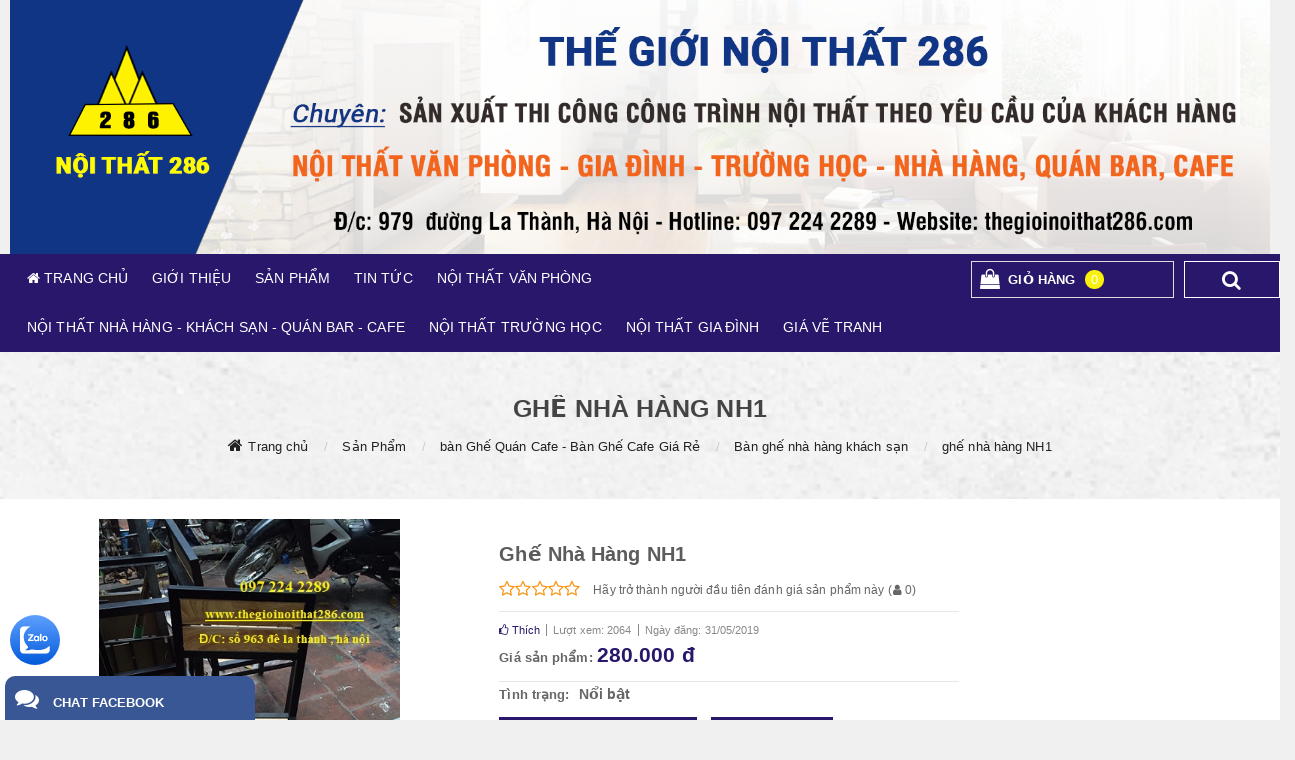

--- FILE ---
content_type: text/html; charset=UTF-8
request_url: https://thegioinoithat286.com/ghe-nha-hang-nh1-1-1-1446492.html
body_size: 14517
content:
<!DOCTYPE>
<html lang="vi">
<!-- Edit By @DTM -->
<head>
<!-- Include Header Meta -->
<base s_name="noithat286" idw="10294" href="https://thegioinoithat286.com" extention=".html" />
<meta http-equiv="Content-Type" content="text/html; charset=utf-8" />
<meta name="viewport" content="width=device-width, initial-scale=1" />
<title>ghế nhà hàng NH1</title>
<meta name="description" content="THẾ GIỚI NỘI THẤT 286 Chuyên sản xuất cung cấp bàn làm việc văn phòng, bàn giám đốc, bàn họp, tủ tài liêu, ghế văn phòng, bàn ghế nhà hàng, bàn ghế quán cafe, bàn bar, ghế bar,quầy bar, quầy pha chế, quầy lễ tân, quầy thu ngân, bàn ghế học sinh, bảng viết học, giường 2 tầng sắt, giường ngủ đẹp, tủ áo đẹp, tủ bếp, bàn ghế ăn, kệ giá trang trí, kệ bếp, giá vẽ tranh, thiết kế thi công nội thất theo yêu cầu, bảo hành sản phẩm 12 tháng, hỗ trợ vận chuyển lắp đặt tận công trình, liên hệ 0972242289." />
<meta name="keywords" content="bàn ghế văn phòng - bàn ghế quán cafe - bàn ghế học sinh - quầy bar - giường tầng săt - giường ngủ - tủ áo - sản xuất nội thất theo yêu cầu" />
<meta name="robots" content="index,follow" />
<link rel="shortcut icon" href="https://cdn-img-v2.mybota.vn/uploadv2/web/10/10294/informationbasic/2018/07/31/08/10/1533023775_121_1.png" />
<link rel="icon" href="https://cdn-img-v2.mybota.vn/uploadv2/web/10/10294/informationbasic/2018/07/31/08/10/1533023775_121_1.png" type="image/x-icon" />
<meta name="theme-color" content="#196f22" />
<link rel="canonical" href="https://thegioinoithat286.com/ghe-nha-hang-nh1-1-1-1446492.html" />
<link rel="apple-touch-icon" href="https://cdn-img-v2.mybota.vn/uploadv2/web/10/10294/informationbasic/2018/07/31/08/10/1533023775_121_1.png" />
<meta property="dc:description og:description schema:description" name="description" content="THẾ GIỚI NỘI THẤT 286 Chuyên sản xuất cung cấp bàn làm việc văn phòng, bàn giám đốc, bàn họp, tủ tài liêu, ghế văn phòng, bàn ghế nhà hàng, bàn ghế quán cafe, bàn bar, ghế bar,quầy bar, quầy pha chế, quầy lễ tân, quầy thu ngân, bàn ghế học sinh, bảng viết học, giường 2 tầng sắt, giường ngủ đẹp, tủ áo đẹp, tủ bếp, bàn ghế ăn, kệ giá trang trí, kệ bếp, giá vẽ tranh, thiết kế thi công nội thất theo yêu cầu, bảo hành sản phẩm 12 tháng, hỗ trợ vận chuyển lắp đặt tận công trình, liên hệ 0972242289." />
<meta name="twitter:card" content="summary" />
<meta name="twitter:card" content="summary" />
<meta name="twitter:site" content="@nytimesbits" />
<meta name="twitter:creator" content="@nickbilton" />
<meta property="og:type" content="website">
<meta property="og:title" content="ghế nhà hàng NH1" />
<meta property="og:image:alt" content="ghế nhà hàng NH1" />
<meta property="og:image" content="https://cdn-img-v2.mybota.vn/uploadv2/web/10/10294/product/2019/05/31/08/33/1559291600_4c235ea1a523407d1932.jpg" />
<meta property="og:image:secure_url" content="https://cdn-img-v2.mybota.vn/uploadv2/web/10/10294/product/2019/05/31/08/33/1559291600_4c235ea1a523407d1932.jpg" />
<meta proschperty="og:description" content="THẾ GIỚI NỘI THẤT 286 Chuyên sản xuất cung cấp bàn làm việc văn phòng, bàn giám đốc, bàn họp, tủ tài liêu, ghế văn phòng, bàn ghế nhà hàng, bàn ghế quán cafe, bàn bar, ghế bar,quầy bar, quầy pha chế, quầy lễ tân, quầy thu ngân, bàn ghế học sinh, bảng viết học, giường 2 tầng sắt, giường ngủ đẹp, tủ áo đẹp, tủ bếp, bàn ghế ăn, kệ giá trang trí, kệ bếp, giá vẽ tranh, thiết kế thi công nội thất theo yêu cầu, bảo hành sản phẩm 12 tháng, hỗ trợ vận chuyển lắp đặt tận công trình, liên hệ 0972242289." />
<meta property="og:description" content="THẾ GIỚI NỘI THẤT 286 Chuyên sản xuất cung cấp bàn làm việc văn phòng, bàn giám đốc, bàn họp, tủ tài liêu, ghế văn phòng, bàn ghế nhà hàng, bàn ghế quán cafe, bàn bar, ghế bar,quầy bar, quầy pha chế, quầy lễ tân, quầy thu ngân, bàn ghế học sinh, bảng viết học, giường 2 tầng sắt, giường ngủ đẹp, tủ áo đẹp, tủ bếp, bàn ghế ăn, kệ giá trang trí, kệ bếp, giá vẽ tranh, thiết kế thi công nội thất theo yêu cầu, bảo hành sản phẩm 12 tháng, hỗ trợ vận chuyển lắp đặt tận công trình, liên hệ 0972242289." />
<meta property="og:site_name" content="ghế nhà hàng NH1" />
<meta property="fb:admins" content="" />

<script type="application/ld+json">
    {
        "@context": "https://schema.org",
        "@type": "Organization",
        "url": "https://thegioinoithat286.com",
        "name": "ghế nhà hàng NH1",
        "contactPoint": {
            "@type": "ContactPoint",
            "telephone": "0972242289",
            "contactType": "Customer service"
        }
    }

</script>
<script type="text/javascript">(function() {var nxt_chat_srv="https://live.vipchat.vn";var nxt_chat_key = "147cd61b4181ce7dd59ec18d77dc46";var nxt_idweb=1665;var el1 = document.createElement("script"),el0 = document.getElementsByTagName("script")[0];el1.async = false;el1.src = nxt_chat_srv+'/javascripts/client/include/include.min.js';el1.charset = "UTF-8";el0.parentNode.insertBefore(el1, el0);var el2=document.getElementsByTagName("script")[0];var el3 = document.createElement("script");el3.text="var nxt_chat_key='"+nxt_chat_key+"';var nxt_idweb='"+nxt_idweb+"';var nxt_chat_srv ='"+nxt_chat_srv+"';";el2.parentNode.insertBefore(el3, el2);})();</script>
                                                            
<meta name="google-site-verification" content="qazgOtUT5-dgwlZgW4M_y-7Ip8kBO8VL0zAXYccpLp4" />
<!-- Google Tag Manager -->
<script>(function(w,d,s,l,i){w[l]=w[l]||[];w[l].push({'gtm.start':
new Date().getTime(),event:'gtm.js'});var f=d.getElementsByTagName(s)[0],
j=d.createElement(s),dl=l!='dataLayer'?'&l='+l:'';j.async=true;j.src=
'https://www.googletagmanager.com/gtm.js?id='+i+dl;f.parentNode.insertBefore(j,f);
})(window,document,'script','dataLayer','GTM-PKRGS22');</script>
<!-- End Google Tag Manager -->
<!-- Google Tag Manager (noscript) -->
<noscript><iframe src="https://www.googletagmanager.com/ns.html?id=GTM-PKRGS22"
height="0" width="0" style="display:none;visibility:hidden"></iframe></noscript>
<!-- End Google Tag Manager (noscript) -->
<!-- Global site tag (gtag.js) - Google Analytics -->

<script>
  window.dataLayer = window.dataLayer || [];
  function gtag(){dataLayer.push(arguments);}
  gtag('js', new Date());

  gtag('config', 'UA-169364397-1');
</script>
<style>
ul.v2_bnc_block_category_menu_block>li>ul{
    display: none;
}
ul.v2_bnc_block_category_menu_block li:hover ul{
    z-index: 9999 !important;
    display: block;
}
</style>


<!-- End Include Header Meta-->

<!-- Include CSS -->
<!-- Css -->
<link rel="preload" as="style" type="text/css" href="https://thegioinoithat286.com/themes/92390/statics/css/style.css?v=9"/>
<link href="https://thegioinoithat286.com/themes/92390/statics/css/style.css?v=9" rel="stylesheet" media="screen">
<!-- End Css -->

 <!-- FontIcon -->
<link rel="preload" as="font" type="font/woff2" crossorigin href="https://cdnjs.cloudflare.com/ajax/libs/font-awesome/4.7.0/fonts/fontawesome-webfont.woff2?v=4.3.0"/>
<link rel="preload" as="style" href="https://cdnjs.cloudflare.com/ajax/libs/font-awesome/4.7.0/css/font-awesome.min.css" onload="this.rel='stylesheet'"/>
<link rel="preload" as="font" type="font/woff2" crossorigin href="https://cdnjs.cloudflare.com/ajax/libs/simple-line-icons/2.3.2/fonts/Simple-Line-Icons.woff2?v=2.3.2"/>
<link rel="preload" as="style" href="https://cdnjs.cloudflare.com/ajax/libs/simple-line-icons/2.3.2/css/simple-line-icons.css" onload="this.rel='stylesheet'">
<!-- End FontIcon -->

<!-- Google Font -->
<link rel="preconnect" href="https://fonts.googleapis.com">
<link rel="preconnect" href="https://fonts.gstatic.com" crossorigin>
<link href="https://fonts.googleapis.com/css2?family=Roboto+Condensed:ital,wght@0,300;0,400;0,700;1,300;1,400;1,700&display=swap" rel="stylesheet">
<!-- End Google Font -->

<!--- Css Loading -->
<link rel="preload" as='style' type="text/css" href="https://thegioinoithat286.com/themes/92390/statics/plugins/loading-overlay/loading.css">
<link rel="preload" as="style" type="text/css" href="https://thegioinoithat286.com/themes/92390/statics/plugins/loading-overlay/loading.css"/>
<link rel="preload" as='style' type="text/css" href="https://thegioinoithat286.com/themes/92390/statics/plugins/loading-overlay/loading.css">
<link href="https://thegioinoithat286.com/themes/92390/statics/plugins/loading-overlay/loading.css" rel="stylesheet" media="screen">
<link rel="preload" as='style' type="text/css" href="https://thegioinoithat286.com/themes/92390/statics/plugins/slider-range/jquery.nouislider.min.css">
<link rel="preload" as="style" type="text/css" href="https://thegioinoithat286.com/themes/92390/statics/plugins/slider-range/jquery.nouislider.min.css"/>
<link rel="preload" as='style' type="text/css" href="https://thegioinoithat286.com/themes/92390/statics/plugins/slider-range/jquery.nouislider.min.css">
<link href="https://thegioinoithat286.com/themes/92390/statics/plugins/slider-range/jquery.nouislider.min.css" rel="stylesheet">
<!--- End Css Loading -->

<!-- JS -->
<link rel="preload" as="script" href="https://thegioinoithat286.com/themes//92390/statics/scripts/jquery.min.js" />
<script type="text/javascript" src="https://thegioinoithat286.com/themes//92390/statics/scripts/jquery.min.js"></script>
<link rel="preload" as="script" href="https://thegioinoithat286.com/themes//92390/statics/scripts/jwplayer.js" />
<script type="text/javascript" src="https://thegioinoithat286.com/themes//92390/statics/scripts/jwplayer.js"></script>
<link rel="preload" as="script" href="https://thegioinoithat286.com/themes//92390/statics/plugins/slider-range/jquery.nouislider.all.min.js" />
<script src="https://thegioinoithat286.com/themes//92390/statics/plugins/slider-range/jquery.nouislider.all.min.js"></script>
<link rel="preload" as="script" href="https://thegioinoithat286.com/themes//92390/statics/plugins/owl-carousel/owl.carousel.js" />
<script src="https://thegioinoithat286.com/themes//92390/statics/plugins/owl-carousel/owl.carousel.js"></script>
<link rel="preload" as="script" href="https://thegioinoithat286.com/themes//92390/statics/scripts/js_customs.js?v=2" />
<script type="text/javascript" src="https://thegioinoithat286.com/themes//92390/statics/scripts/js_customs.js?v=2"></script>
<!-- End JS --> <!-- End Include CSS -->
</head>

<!-- chat facebook -->
                <style>
                .support-icon-right {
                    position: fixed;
                    left: 5px;
                    bottom: 0;
                    z-index: 999999;
                    overflow: hidden;
                    width: 250px;
                    color: #fff!important;
                    -webkit-transition: all 0.3s;
                    -moz-transition: all 0.3s;
                    -ms-transition: all 0.3s;
                    -o-transition: all 0.3s;
                    transition: all 0.3s;
                }
                .support-icon-right h4 {
                    text-transform: uppercase;
                    font-weight: bold;
                    font-size: 13px!important;
                    font-family: Arial;
                    color: #fff!important;
                    margin: 0!important;
                    background-color: #3a5795;
                    cursor: pointer;
                    border-radius: 10px 10px 0px 0px;
                    overflow: hidden;
                }
                .support-icon-right i {
                    padding: 10px;
                    font-size: 24px;
                }
                .online-support {
                    display: none;
                }
                .tab-content img, .tab-content object, .tab-content embed, .tab-content table, .tab-content input[type='image']{
                    max-width:100%;
                }
                </style>
                    <script type='text/javascript'>
                       $(document).ready(function() {
                            $('.online-support').hide();
                            $('.support-icon-right h4').click(function(e) {
                                e.stopPropagation();
                                $('.online-support').slideToggle();
                            });
                            $('.online-support').click(function(e) {
                                e.stopPropagation();
                            });
                            $(document).click(function() {
                                $('.online-support').slideUp();
                            });
                        });
                    </script>
                    <div class='support-icon-right'>
                        <h4><i class='fa fa-comments'></i> Chat Facebook </h4>
                        <div class='online-support'>
                            <div class='fb-page' data-href='https://www.facebook.com/100063951611051' data-small-header='true' data-height='300' data-width='250' data-tabs='messages' data-adapt-container-width='false' data-hide-cover='false' data-show-facepile='false' data-show-posts='false'>
                            </div>
                        </div>
                    </div>
                    <!-- End chat facebook --><body>

<script async defer crossorigin="anonymous" src="https://connect.facebook.net/vi_VN/sdk.js#xfbml=1&version=v16.0" nonce="DLVGB6MK"></script>

<!-- Include popup so sanh -->
<!-- So sánh sánh sản phẩm -->
<div id="f-compare" status="closed">
<div class="f-compare-title"><i></i><span>So sánh sản phẩm</span> </div>
<div class="f-compare-body">
<ul class="f-compare-ul no-margin no-padding">

</ul>
<div class="f-compare-info"><span id="compare-notify"></span></div>
<div class="f-compare-button" style="display: none;"> <a href="/product-compare.html">So sánh </a> </div>
</div>
</div>
<!-- End So sánh sánh sản phẩm --><!-- End include popup so sanh-->

<!-- Full Code -->
 <!-- Header -->
<header class="v2_bnc_header v2_bnc_page_detail">
 
  <!-- Header Bottom -->
  <div class="v2_bnc_header_bottom">
    <div class="">
      <div class="">
        <div class="col-xs-12 col-sm-12 hidden-md hidden-lg">
        <!-- Logo -->
          <div id="logo">
              <a href="https://thegioinoithat286.com"  rel="nofollow" class="v2_bnc_logo" title='THẾ GIỚI NỘI THẤT 286'>
                                                      <img src="https://cdn-img-v2.mybota.vn/uploadv2/web/10/10294/news/2020/01/07/04/32/1578371552_1540956446_untitled-1.png" width="1170" height="300" class="img-responsive" alt='THẾ GIỚI NỘI THẤT 286' />
                                                  </a>
          </div>
        <!-- End Logo -->
        </div>
        <div class="hidden-sm hidden-xs col-md-12 col-lg-12">
          <div class="v2_bnc_slogan">
            <a class="adv_bnc_1" href="" title="Poup up Load Page">
<img src="https://cdn-img-v2.mybota.vn/uploadv2/web/10/10294/adv/2018/10/31/03/44/1540956446_untitled-1.png?v=4"width='100%' alt="Poup up Load Page" class="img-responsive"/>
</a>
          </div>
        </div>
      </div>
    </div>
  </div>
  <!-- End Header Bottom -->
  <!-- Categories And Search And Cart -->
  <div class="v2_bnc_cate_search_cart clearfix">
      <div class="container">
        <div class="v2_bnc_cate_search_cart_inner">
          <div class="row">
            <div class="col-md-9 col-lg-9 hidden-sm hidden-xs">
                <!-- Menu Main -->
                <nav class="v2_bnc_menu_main ">
                    <div class="v2_menu_top">
   <ul class="v2_menu_top_ul no-margin">
                                          <li  class="active">
<a class="v2_menu_first_link" href="">
<img src="https://cdn-img-v2.mybota.vn/uploadv2/web/10/10294/menu/2023/03/01/03/04/1677680300_6e10c2e17c7ea720fe6f.jpg_resize15x15.jpg" onerror="this.onerror=null;this.src='https://upload2.mybota.vn/view.php?image=uploadv2/web/10/10294/menu/2023/03/01/03/04/1677680300_6e10c2e17c7ea720fe6f.jpg&mode=resize&size=15x15'"alt="" class="hidden img-responsive" />
TRANG CHỦ</a> 
    </li>
                                                      <li  class="">
<a class="v2_menu_first_link" href="https://thegioinoithat286.com/gioi-thieu-1-8-4141.html">
GIỚI THIỆU</a> 
    </li>
                                                      <li class="parent" class="">
<a class="v2_menu_first_link" href="https://thegioinoithat286.com/san-pham-8-1.html">
SẢN PHẨM</a> 
        	<ul class="v2_menu_top_sub">
    			<li class="parent"
   >
   <a href="https://thegioinoithat286.com/noi-that-nha-hang-khach-san-quan-bar-cafe-2-1-363752.html" title="">NỘI THẤT NHÀ HÀNG - KHÁCH SẠN - QUÁN BAR - CAFE</a>
      <ul class="v2_menu_top_sub_2">
            <li>
   <a  href="https://thegioinoithat286.com/ke-gia-trang-tri-2-1-363758.html">Kệ, giá, trang trí</a>
</li>
            <li>
   <a  href="">Xe Đẩy Bán Hàng- Sản Xuất Xe Đẩy Bán Hàng Tại Hà Nội</a>
</li>
         </ul>
   </li>
    		    	</ul>
    </li>
                                                      <li  class="">
<a class="v2_menu_first_link" href="https://thegioinoithat286.com/tin-tuc-2-2.html">
<img src="https://cdn-img-v2.mybota.vn/uploadv2/web/10/10294/menu/2023/01/30/08/58/1675066416_40bdeb4d72b5a9ebf0a4.jpg_resize15x15.jpg" onerror="this.onerror=null;this.src='https://upload2.mybota.vn/view.php?image=uploadv2/web/10/10294/menu/2023/01/30/08/58/1675066416_40bdeb4d72b5a9ebf0a4.jpg&mode=resize&size=15x15'"alt="" class="hidden img-responsive" />
TIN TỨC</a> 
    </li>
                                                      <li class="parent" class="">
<a class="v2_menu_first_link" href="https://thegioinoithat286.com/noi-that-van-phong-2-1-363741.html">
NỘI THẤT VĂN PHÒNG</a> 
        	<ul class="v2_menu_top_sub">
    			<li >
   <a href="https://thegioinoithat286.com/ban-giam-doc-2-1-363743.html" title="">Bàn Giám Đốc</a>
   </li>
    		    			<li >
   <a href="https://thegioinoithat286.com/ban-quay-giao-dich-2-1-363744.html" title="">Bàn Quầy Giao Dịch</a>
   </li>
    		    			<li >
   <a href="https://thegioinoithat286.com/ban-vi-tinh-2-1-363745.html" title="">Bàn Vi Tính</a>
   </li>
    		    			<li >
   <a href="https://thegioinoithat286.com/ban-hop-2-1-363746.html" title="">Bàn Họp</a>
   </li>
    		    			<li >
   <a href="https://thegioinoithat286.com/tu-tai-lieu-2-1-363747.html" title="">Tủ Tài Liệu</a>
   </li>
    		    			<li >
   <a href="https://thegioinoithat286.com/tu-giam-doc-2-1-363748.html" title="">Tủ Giám Đốc</a>
   </li>
    		    			<li >
   <a href="https://thegioinoithat286.com/tu-kinh-gia-sach-2-1-363749.html" title="">Tủ Kính Giá Sách</a>
   </li>
    		    			<li >
   <a href="https://thegioinoithat286.com/ket-sat-2-1-363750.html" title="">Két Sắt</a>
   </li>
    		    			<li >
   <a href="https://thegioinoithat286.com/vach-ngan-van-phong-2-1-383577.html" title="">Vách Ngăn Văn Phòng</a>
   </li>
    		    			<li >
   <a href="https://thegioinoithat286.com/ban-lam-viec-van-phong-2-1-363742.html" title="">Bàn Làm Việc Văn Phòng</a>
   </li>
    		    			<li >
   <a href="" title="">Kệ Lò Vi Sóng</a>
   </li>
    		    	</ul>
    </li>
                                                      <li class="parent" class="">
<a class="v2_menu_first_link" href="https://thegioinoithat286.com/noi-that-nha-hang-khach-san-quan-bar-cafe-2-1-363752.html">
NỘI THẤT NHÀ HÀNG - KHÁCH SẠN - QUÁN BAR - CAFE</a> 
        	<ul class="v2_menu_top_sub">
    			<li >
   <a href="https://thegioinoithat286.com/ban-quay-le-tan-2-1-363753.html" title="">Bàn Quầy Lễ Tân</a>
   </li>
    		    			<li >
   <a href="https://thegioinoithat286.com/ban-ghe-nha-hang-khach-san-2-1-363754.html" title="">Bàn Ghế Nhà Hàng Khách Sạn</a>
   </li>
    		    			<li >
   <a href="https://thegioinoithat286.com/ban-ghe-cafe-tra-sua-2-1-363755.html" title="">Bàn Ghế Cafe - Trà Sữa</a>
   </li>
    		    			<li >
   <a href="https://thegioinoithat286.com/ban-ghe-bar-2-1-363756.html" title="">Bàn Ghế Bar</a>
   </li>
    		    			<li >
   <a href="https://thegioinoithat286.com/tu-trung-bay-2-1-363757.html" title="">Tủ Trưng Bày</a>
   </li>
    		    			<li >
   <a href="https://thegioinoithat286.com/ke-gia-trang-tri-2-1-363758.html" title="">Kệ - Giá - Trang Trí</a>
   </li>
    		    			<li >
   <a href="https://thegioinoithat286.com/noi-that-nha-hang-khach-san-quan-bar-cafe-2-1-363752.html" title="">NỘI THẤT NHÀ HÀNG  KHÁCH SẠN  QUÁN BAR  CAFE</a>
   </li>
    		    			<li >
   <a href="https://thegioinoithat286.com/ban-cafe-2-1-363752.html" title="">Bàn Cafe</a>
   </li>
    		    	</ul>
    </li>
                                                      <li class="parent" class="">
<a class="v2_menu_first_link" href="https://thegioinoithat286.com/noi-that-truong-hoc-2-1-363759.html">
NỘI THẤT TRƯỜNG HỌC</a> 
        	<ul class="v2_menu_top_sub">
    			<li >
   <a href="https://thegioinoithat286.com/ban-ghe-hoc-sinh-2-1-363760.html" title="">Bàn Ghế Học Sinh</a>
   </li>
    		    			<li >
   <a href="https://thegioinoithat286.com/ban-giao-vien-2-1-363761.html" title="">Bàn Giáo Viên</a>
   </li>
    		    			<li >
   <a href="https://thegioinoithat286.com/bang-tu-chong-loa-2-1-363762.html" title="">Bảng Từ Chống Lóa</a>
   </li>
    		    			<li >
   <a href="https://thegioinoithat286.com/bang-foc-2-1-363763.html" title="">Bảng Foc</a>
   </li>
    		    	</ul>
    </li>
                                                      <li class="parent" class="">
<a class="v2_menu_first_link" href="https://thegioinoithat286.com/noi-that-gia-dinh-2-1-363767.html">
NỘI THẤT GIA ĐÌNH</a> 
        	<ul class="v2_menu_top_sub">
    			<li >
   <a href="https://thegioinoithat286.com/sofa-boc-da-ni-2-1-363768.html" title="">sofa Bọc Da Nỉ</a>
   </li>
    		    			<li class="parent"
   >
   <a href="https://thegioinoithat286.com/tu-ao-dep-2-1-363769.html" title="">Tủ Áo đẹp</a>
      <ul class="v2_menu_top_sub_2">
            <li>
   <a  href="https://thegioinoithat286.com/giuong-tang-giuong-sat-nghe-thuat-2-1-363751.html">Giường Tầng Giường Sắt Nghệ Thuật</a>
</li>
         </ul>
   </li>
    		    			<li >
   <a href="https://thegioinoithat286.com/tu-bep-dep-2-1-363770.html" title="">Tủ Bếp Đẹp</a>
   </li>
    		    	</ul>
    </li>
                                                      <li class="parent" class="">
<a class="v2_menu_first_link" href="https://thegioinoithat286.com/gia-ve-tranh-2-1-363764.html">
GIÁ VẼ TRANH</a> 
        	<ul class="v2_menu_top_sub">
    			<li >
   <a href="https://thegioinoithat286.com/gia-do-khung-tranh-2-1-363765.html" title="">Giá Đỡ Khung Tranh</a>
   </li>
    		    			<li >
   <a href="https://thegioinoithat286.com/bang-ve-2-1-363766.html" title="">Bảng Vẽ</a>
   </li>
    		    	</ul>
    </li>
                                                         </ul>
</div>                </nav>
                <!-- End Menu Main -->
            </div>
            <div class="col-xs-8 col-sm-8 hidden-md hidden-lg">
            <!-- Menu Mobile -->
            <section class="button_menu_mobile">
              <div id="nav_list">
                MENU
              </div>
            </section>  
            <nav class="menutop">
              <div class="menu-top-custom">
                <div class="navbar-collapse pushmenu pushmenu-left">
                  <ul class="nav navbar-nav">
                                                            <li  class="active">
                      <a class="txt" href="">TRANG CHỦ</a>
                                          </li>
                                                            <li  class="">
                      <a class="txt" href="https://thegioinoithat286.com/gioi-thieu-1-8-4141.html">GIỚI THIỆU</a>
                                          </li>
                                                            <li class="parent" class="">
                      <a class="txt" href="https://thegioinoithat286.com/san-pham-8-1.html">SẢN PHẨM</a>
                                            <div class="top-menu-new">
                        <ul>
                                                    <li class="parent"">
                                                        <a class="v2_link_submenu_1" href="https://thegioinoithat286.com/noi-that-nha-hang-khach-san-quan-bar-cafe-2-1-363752.html" title="NỘI THẤT NHÀ HÀNG - KHÁCH SẠN - QUÁN BAR - CAFE">NỘI THẤT NHÀ HÀNG - KHÁCH SẠN - QUÁN BAR - CAFE</a>
                                                        <ul class="v2_submenu_1_1">
                                                              <li class="parent">
                                <a class="v2_link_submenu_1_1" href="https://thegioinoithat286.com/ke-gia-trang-tri-2-1-363758.html" title="Kệ, giá, trang trí">Kệ, giá, trang trí</a>
                                </li>
                                                              <li class="parent">
                                <a class="v2_link_submenu_1_1" href="" title="Xe Đẩy Bán Hàng- Sản Xuất Xe Đẩy Bán Hàng Tại Hà Nội">Xe Đẩy Bán Hàng- Sản Xuất Xe Đẩy Bán Hàng Tại Hà Nội</a>
                                </li>
                                                          </ul>
                                                      </li>
                                                  </ul>
                      </div>
                                          </li>
                                                            <li  class="">
                      <a class="txt" href="https://thegioinoithat286.com/tin-tuc-2-2.html">TIN TỨC</a>
                                          </li>
                                                            <li class="parent" class="">
                      <a class="txt" href="https://thegioinoithat286.com/noi-that-van-phong-2-1-363741.html">NỘI THẤT VĂN PHÒNG</a>
                                            <div class="top-menu-new">
                        <ul>
                                                    <li class="parent"">
                                                        <a class="v2_link_submenu_1" href="https://thegioinoithat286.com/ban-giam-doc-2-1-363743.html" title="Bàn Giám Đốc">Bàn Giám Đốc</a>
                                                      </li>
                                                    <li class="parent"">
                                                        <a class="v2_link_submenu_1" href="https://thegioinoithat286.com/ban-quay-giao-dich-2-1-363744.html" title="Bàn Quầy Giao Dịch">Bàn Quầy Giao Dịch</a>
                                                      </li>
                                                    <li class="parent"">
                                                        <a class="v2_link_submenu_1" href="https://thegioinoithat286.com/ban-vi-tinh-2-1-363745.html" title="Bàn Vi Tính">Bàn Vi Tính</a>
                                                      </li>
                                                    <li class="parent"">
                                                        <a class="v2_link_submenu_1" href="https://thegioinoithat286.com/ban-hop-2-1-363746.html" title="Bàn Họp">Bàn Họp</a>
                                                      </li>
                                                    <li class="parent"">
                                                        <a class="v2_link_submenu_1" href="https://thegioinoithat286.com/tu-tai-lieu-2-1-363747.html" title="Tủ Tài Liệu">Tủ Tài Liệu</a>
                                                      </li>
                                                    <li class="parent"">
                                                        <a class="v2_link_submenu_1" href="https://thegioinoithat286.com/tu-giam-doc-2-1-363748.html" title="Tủ Giám Đốc">Tủ Giám Đốc</a>
                                                      </li>
                                                    <li class="parent"">
                                                        <a class="v2_link_submenu_1" href="https://thegioinoithat286.com/tu-kinh-gia-sach-2-1-363749.html" title="Tủ Kính Giá Sách">Tủ Kính Giá Sách</a>
                                                      </li>
                                                    <li class="parent"">
                                                        <a class="v2_link_submenu_1" href="https://thegioinoithat286.com/ket-sat-2-1-363750.html" title="Két Sắt">Két Sắt</a>
                                                      </li>
                                                    <li class="parent"">
                                                        <a class="v2_link_submenu_1" href="https://thegioinoithat286.com/vach-ngan-van-phong-2-1-383577.html" title="Vách Ngăn Văn Phòng">Vách Ngăn Văn Phòng</a>
                                                      </li>
                                                    <li class="parent"">
                                                        <a class="v2_link_submenu_1" href="https://thegioinoithat286.com/ban-lam-viec-van-phong-2-1-363742.html" title="Bàn Làm Việc Văn Phòng">Bàn Làm Việc Văn Phòng</a>
                                                      </li>
                                                    <li class="parent"">
                                                        <a class="v2_link_submenu_1" href="" title="Kệ Lò Vi Sóng">Kệ Lò Vi Sóng</a>
                                                      </li>
                                                  </ul>
                      </div>
                                          </li>
                                                            <li class="parent" class="">
                      <a class="txt" href="https://thegioinoithat286.com/noi-that-nha-hang-khach-san-quan-bar-cafe-2-1-363752.html">NỘI THẤT NHÀ HÀNG - KHÁCH SẠN - QUÁN BAR - CAFE</a>
                                            <div class="top-menu-new">
                        <ul>
                                                    <li class="parent"">
                                                        <a class="v2_link_submenu_1" href="https://thegioinoithat286.com/ban-quay-le-tan-2-1-363753.html" title="Bàn Quầy Lễ Tân">Bàn Quầy Lễ Tân</a>
                                                      </li>
                                                    <li class="parent"">
                                                        <a class="v2_link_submenu_1" href="https://thegioinoithat286.com/ban-ghe-nha-hang-khach-san-2-1-363754.html" title="Bàn Ghế Nhà Hàng Khách Sạn">Bàn Ghế Nhà Hàng Khách Sạn</a>
                                                      </li>
                                                    <li class="parent"">
                                                        <a class="v2_link_submenu_1" href="https://thegioinoithat286.com/ban-ghe-cafe-tra-sua-2-1-363755.html" title="Bàn Ghế Cafe - Trà Sữa">Bàn Ghế Cafe - Trà Sữa</a>
                                                      </li>
                                                    <li class="parent"">
                                                        <a class="v2_link_submenu_1" href="https://thegioinoithat286.com/ban-ghe-bar-2-1-363756.html" title="Bàn Ghế Bar">Bàn Ghế Bar</a>
                                                      </li>
                                                    <li class="parent"">
                                                        <a class="v2_link_submenu_1" href="https://thegioinoithat286.com/tu-trung-bay-2-1-363757.html" title="Tủ Trưng Bày">Tủ Trưng Bày</a>
                                                      </li>
                                                    <li class="parent"">
                                                        <a class="v2_link_submenu_1" href="https://thegioinoithat286.com/ke-gia-trang-tri-2-1-363758.html" title="Kệ - Giá - Trang Trí">Kệ - Giá - Trang Trí</a>
                                                      </li>
                                                    <li class="parent"">
                                                        <figure class="img-sub-main hidden">
                                <a href="https://thegioinoithat286.com/noi-that-nha-hang-khach-san-quan-bar-cafe-2-1-363752.html" title="NỘI THẤT NHÀ HÀNG  KHÁCH SẠN  QUÁN BAR  CAFE"><img class="img-responsive img-sub" src="https://cdn-img-v2.mybota.vn/uploadv2/web/10/10294/menu/2023/01/30/09/08/1675066976_7ab1c3895a71812fd860.jpg?v=4"/></a>
                            </figure>
                                                        <a class="v2_link_submenu_1" href="https://thegioinoithat286.com/noi-that-nha-hang-khach-san-quan-bar-cafe-2-1-363752.html" title="NỘI THẤT NHÀ HÀNG  KHÁCH SẠN  QUÁN BAR  CAFE">NỘI THẤT NHÀ HÀNG  KHÁCH SẠN  QUÁN BAR  CAFE</a>
                                                      </li>
                                                    <li class="parent"">
                                                        <a class="v2_link_submenu_1" href="https://thegioinoithat286.com/ban-cafe-2-1-363752.html" title="Bàn Cafe">Bàn Cafe</a>
                                                      </li>
                                                  </ul>
                      </div>
                                          </li>
                                                            <li class="parent" class="">
                      <a class="txt" href="https://thegioinoithat286.com/noi-that-truong-hoc-2-1-363759.html">NỘI THẤT TRƯỜNG HỌC</a>
                                            <div class="top-menu-new">
                        <ul>
                                                    <li class="parent"">
                                                        <a class="v2_link_submenu_1" href="https://thegioinoithat286.com/ban-ghe-hoc-sinh-2-1-363760.html" title="Bàn Ghế Học Sinh">Bàn Ghế Học Sinh</a>
                                                      </li>
                                                    <li class="parent"">
                                                        <a class="v2_link_submenu_1" href="https://thegioinoithat286.com/ban-giao-vien-2-1-363761.html" title="Bàn Giáo Viên">Bàn Giáo Viên</a>
                                                      </li>
                                                    <li class="parent"">
                                                        <a class="v2_link_submenu_1" href="https://thegioinoithat286.com/bang-tu-chong-loa-2-1-363762.html" title="Bảng Từ Chống Lóa">Bảng Từ Chống Lóa</a>
                                                      </li>
                                                    <li class="parent"">
                                                        <a class="v2_link_submenu_1" href="https://thegioinoithat286.com/bang-foc-2-1-363763.html" title="Bảng Foc">Bảng Foc</a>
                                                      </li>
                                                  </ul>
                      </div>
                                          </li>
                                                            <li class="parent" class="">
                      <a class="txt" href="https://thegioinoithat286.com/noi-that-gia-dinh-2-1-363767.html">NỘI THẤT GIA ĐÌNH</a>
                                            <div class="top-menu-new">
                        <ul>
                                                    <li class="parent"">
                                                        <a class="v2_link_submenu_1" href="https://thegioinoithat286.com/sofa-boc-da-ni-2-1-363768.html" title="sofa Bọc Da Nỉ">sofa Bọc Da Nỉ</a>
                                                      </li>
                                                    <li class="parent"">
                                                        <a class="v2_link_submenu_1" href="https://thegioinoithat286.com/tu-ao-dep-2-1-363769.html" title="Tủ Áo đẹp">Tủ Áo đẹp</a>
                                                        <ul class="v2_submenu_1_1">
                                                              <li class="parent">
                                <a class="v2_link_submenu_1_1" href="https://thegioinoithat286.com/giuong-tang-giuong-sat-nghe-thuat-2-1-363751.html" title="Giường Tầng Giường Sắt Nghệ Thuật">Giường Tầng Giường Sắt Nghệ Thuật</a>
                                </li>
                                                          </ul>
                                                      </li>
                                                    <li class="parent"">
                                                        <a class="v2_link_submenu_1" href="https://thegioinoithat286.com/tu-bep-dep-2-1-363770.html" title="Tủ Bếp Đẹp">Tủ Bếp Đẹp</a>
                                                      </li>
                                                  </ul>
                      </div>
                                          </li>
                                                            <li class="parent" class="">
                      <a class="txt" href="https://thegioinoithat286.com/gia-ve-tranh-2-1-363764.html">GIÁ VẼ TRANH</a>
                                            <div class="top-menu-new">
                        <ul>
                                                    <li class="parent"">
                                                        <a class="v2_link_submenu_1" href="https://thegioinoithat286.com/gia-do-khung-tranh-2-1-363765.html" title="Giá Đỡ Khung Tranh">Giá Đỡ Khung Tranh</a>
                                                      </li>
                                                    <li class="parent"">
                                                        <a class="v2_link_submenu_1" href="https://thegioinoithat286.com/bang-ve-2-1-363766.html" title="Bảng Vẽ">Bảng Vẽ</a>
                                                      </li>
                                                  </ul>
                      </div>
                                          </li>
                                                            <li  class="">
                      <a class="txt" href="https://thegioinoithat286.com/sofa-2-1-363771.html">SOFA</a>
                                          </li>
                                                            
                  </ul>
                </div>
              </div>
            </nav>
            <!-- End Menu Mobile -->
            </div>
           <!-- Cart -->
            <div class="col-xs-2 col-sm-2 col-md-2 col-lg-2">
              <div class="v2_bnc_cart_main">
                <div class="f-miniCart-miniv2" data-status="hide" style="right: -250px;">
<div class="f-miniCart-miniv2-toolbar">
<div class="miniv2-toolbar-name">
<a class="miniv2-toolbar-barclick"> 
<span class="name_cart">Giỏ hàng</span>
<span class="miniv2-toolbar-count">0</span>
</a>
</div>
</div>
    <div class="wrap_cart">
    	<div class="miniCart-top">
    		<span>Giỏ hàng của tôi (0)</span>
    	</div>
    	<div class="miniCart-body">
    		<ul class="miniCartItem">
    			    			<li><center>Hiện chưa có sản phẩm nào trong giỏ hàng của bạn</center></li>
    			    		</ul>
    		    	</div>
    </div>
</div>
              </div>
            </div>
            <!-- End Cart -->

            <!-- Search -->
            <div class="col-xs-2 col-sm-2 col-md-1 col-lg-1">
              <div id="search-box" class="v2_bnc_search_main">
              <i class="fa fa-search fa-search-action"></i>  
                <div class="search search-area">
                  <div class="input-group v2_bnc_search_border">
                    <div class="input-group-btn search-basic">
                      <select class="form-control" name="BNC_searchCategory">
                        <option value="product" selected
                        >Sản phẩm</option>
                        <option value="news" >Tin tức</option>
                        <option value="album" >Album</option>
                        <option value="video" >Video</option>
                        <option value="recruit" >Tuyển dụng</option>
                      </select>
                    </div>
                    <input type="search" class="form-control search-field" placeholder="Nhập nội dung tìm kiếm..." name="BNC_txt_search" id="BNC_txt_search" value="">
                    <div class="input-group-btn"> <a href="javascript:void(0);" class="search-button" id="BNC_btn_search">Tìm kiếm</a> </div>
                    <!-- Search Smart -->
                    <div class="searchAutoComplete hidden">        
                      <ul id="resSearch" style="display: none;">
                        <li>
                          <a href="">sản phẩm a</a>
                        </li>
                        <li>
                          <a href="">sản phẩm b</a>
                        </li>
                        <li>
                          <a href="">sản phẩm c</a>
                        </li>
                      </ul>
                    </div>
                    <!-- End Search Smart -->
                  </div>
                </div>
              </div>
            </div>
            <!-- End Search -->
          </div>
        </div>  
      </div>
  </div>
  <!-- End Categories And Search And Cart -->
</header>
<!-- End Header -->

<!-- Inside Page -->
<section class="v2_bnc_inside_page">
    <div class="v2_bnc_products_view_details">
<!-- Breadcrumbs -->
<div class="v2_breadcrumb_main">
  
    <h1>ghế nhà hàng NH1</h1>
    <ul class="breadcrumb">
                    <li ><a href="https://thegioinoithat286.com">Trang chủ</a></li>
            
                    <li ><a href="https://thegioinoithat286.com/product.html">Sản Phẩm</a></li>
            
                    <li ><a href="https://thegioinoithat286.com/ban-ghe-quan-cafe-ban-ghe-cafe-gia-re-2-1-363752.html">bàn Ghế Quán Cafe - Bàn Ghế Cafe Giá Rẻ</a></li>
            
                    <li ><a href="https://thegioinoithat286.com/ban-ghe-nha-hang-khach-san-2-1-363754.html">Bàn ghế nhà hàng khách sạn</a></li>
            
                    <li ><a href="#">ghế nhà hàng NH1</a></li>
            
        </ul>
</div>
<!-- End Breadcrumbs -->
<div class="v2_bnc_products_body container">

<div class="col-lg-9 col-md-9 col-sm-12 col-xs-12">
<!-- Products details -->

<div class="v2_bnc_product_details_page">
<div class="row">
<!-- Zoom image -->
<div class="v2_bnc_products_details_zoom_img col-md-6 col-sm-12 col-xs-12">
<div class="f-pr-image-zoom">
<div class="zoomWrapper">
<img id="img_01" src="https://cdn-img-v2.mybota.vn/uploadv2/web/10/10294/product/2019/05/31/08/33/1559291600_4c235ea1a523407d1932.jpg?v=4"data-zoom-href='https://cdn-img-v2.mybota.vn/uploadv2/web/10/10294/product/2019/05/31/08/33/1559291600_4c235ea1a523407d1932.jpg'class="img-responsive BNC-image-add-cart-1446492" alt="ghế nhà hàng NH1" class="img-responsive" />
</div>
</div>
<div class="f-pr-image-zoom-gallery">
<div id="slidezoompage" class="row">
<div class="owl_img_product_details">
<div class="col-xs-12">
<a href="#" data-href='https://cdn-img-v2.mybota.vn/uploadv2/web/10/10294/product/2019/05/31/08/33/1559291600_4c235ea1a523407d1932.jpg'data-zoom-image="https://cdn-img-v2.mybota.vn/uploadv2/web/10/10294/product/2019/05/31/08/33/1559291600_4c235ea1a523407d1932.jpg" title="4c235ea1a523407d1932">
<img src="https://cdn-img-v2.mybota.vn/uploadv2/web/10/10294/product/2019/05/31/08/33/1559291600_4c235ea1a523407d1932.jpg?v=4" alt="4c235ea1a523407d1932" class="v2_bnc_product_details_img_small img-responsive"/>
</a>
</div>
</div>	
</div>
</div>
</div>
<!-- End Zoom image -->	

<!-- Details -->
<div class="v2_bnc_products_details_box col-md-6 col-sm-12 col-xs-12">
<div class="v2_bnc_products_details_box_name">
<h2>ghế nhà hàng NH1</h2>
</div><br />	

<div class="v2_bnc_products_details_box_rating">
<div id="stars" data-text-login="Vui lòng đăng nhập trước khi đánh giá" data-is-login="0" onclick="relogin()" data-is-rater="" data-name="ghế nhà hàng NH1" data-id-product="1446492" class="starrr" data-rating='0' style="font-size: 17px;color: #fa930d;position: absolute;top: 2px;"></div>

<div style="margin-left: 94px;margin-top: -12px;">
<span id="display-first-rating" style="font-size: 12px">Hãy trở thành người đầu tiên đánh giá sản phẩm này</span>
<span id="display-total-rating" style="font-size: 12px">(<i class="fa fa-user"></i> <span id="rate" style="font-size: 12px;">0</span>)</span>
</div>
</div>

<div class="v2_bnc_products_details_box_social">
<ul class="no-margin no-padding">
<li><a href="javascript:;" class="like-product like-product-1446492" data-is-info-page="1" data-like="2" data-name="ghế nhà hàng NH1" data-id="1446492" data-text-like="Thích" data-text-unlike="Bỏ thích" data-login="Vui lòng đăng nhập trước <br/><a class='btn btn-success' href='https://thegioinoithat286.com/user-login.html'>Đăng nhập</a>"><i class="fa fa-thumbs-o-up"></i> Thích</a></li>
<li style="display:none"><a href="javascript:;">So sánh</a></li>
<li>Lượt xem: 2064</li>
<li>Ngày đăng: 31/05/2019</li>
</ul>
<div class="clearfix"></div>
</div>

<div class="v2_bnc_products_details_box_info">

<div class="v2_bnc_products_details_box_price">

                <span class="key">Giá sản phẩm: </span><span class="price">280.000 đ</span>
                                </div>

<ul class="no-margin no-padding">
<!-- Color-->
<!-- End Color-->

<!-- Size -->
<!-- End Size -->



<!-- Code Products -->
<!-- End Code Products -->





<!-- Condition -->
<li class="key">Tình trạng: </li>
<li class="value condition">
<span>Nổi bật</span>
</li>
<li class="clearfix"></li>
<!-- End condition -->



</ul>
<div class="clearfix"></div>
</div>

        

        <a href="javascript:;" class="btn-buy" style="margin-right:10px" id="add-cart" data-price-float="280000.00.00" data-name="ghế nhà hàng NH1" data-product="1446492">
<i class="fa fa-shopping-cart"></i> Thêm vào giỏ hàng</a>

<button class="add-cart btn-buy quick-buy-custom" data-product="1446492"><i class="fa fa-cart-arrow-down" aria-hidden="true"></i> Mua ngay</button>

        <div class="clearfix"></div>

<!-- Like share facebook,google,twitter -->
<!-- Go to www.addthis.com/dashboard to customize your tools -->
<div class="addthis_inline_share_toolbox"></div>
<!-- Go to www.addthis.com/dashboard to customize your tools --> <script type="text/javascript" src="//s7.addthis.com/js/300/addthis_widget.js#pubid=ra-58203dbf79d909eb"></script> <br />
<!-- End Like share facebook,google,twitter -->

       
</div>
<!-- End Details -->
</div>
</div>
<script type="text/javascript">
$(document).ready(function() {
$("#img_01").elevateZoom(
{
gallery:'slidezoompage',
cursor: 'pointer',
galleryActiveClass: 'active',
imageCrossfade: true,
scrollZoom : true,
easing : true
});
//
$("#img_01").bind("click", function(e) {
var ez = $('#img_01').data('elevateZoom');
$.fancybox(ez.getGalleryList());
var src=$(this).find('img').attr('src');
$('#img_01').attr('src',src);

return false;
});
$("#slidezoompage a").bind("click", function(e) {
var src=$(this).find('img').attr('src');
$('#img_01').attr('src',src);

return false;
});

});
</script>

<script>
$(document).ready(function(){
    $('[data-toggle="tooltip"]').tooltip(); 
});
</script>
<!-- End Products details --><!-- Products Details Tab -->
<div class="f-product-view-tab">
<div class="f-product-view-tab-header">
<ul id="f-pr-page-view-tabid" class="nav-tabs">
<li class="active"><a href="#f-pr-view-01" data-toggle="tab">Mô tả</a></li>
<li ><a href="#f-pr-view-03" data-toggle="tab">Hướng dẫn mua hàng</a></li>
<li ><a href="#f-pr-view-04" data-toggle="tab">Mô tả vắn tắt</a></li>
</ul>
<div class="clearfix"></div>
</div>
<div class="f-product-view-tab-body tab-content">
<div id="f-pr-view-01" class="tab-content tab-pane active">
<img alt="" src="https://cdn-img-v2.mybota.vn/uploadv2/web/10/10294/product/2019/05/31/08/33/1559291600_4c235ea1a523407d1932.jpg" title="4c235ea1a523407d1932" /></div>
<div id="f-pr-view-02" class="tab-callback tab-pane ">
<div class="f-callback-form">
<form class="form-horizontal no-padding">
<fieldset>
<div class="form-group">
<label class="col-md-2 control-label" for="txtName">Họ tên:</label>
<div class="col-md-4">
<input id="txtName" name="txtName" type="text" placeholder="Họ tên:..." class="form-control input-md" required="">
</div>
</div>
<div class="form-group">
<label class="col-md-2 control-label" for="txtPhone">Điện thoại:</label>
<div class="col-md-4">
<input id="txtPhone" name="txtPhone" type="text" placeholder="Điện thoại:..." class="form-control input-md" required="">
</div>
</div>
<div class="form-group">
<label class="col-md-2 control-label" for="txtAddress">Địa chỉ:</label>
<div class="col-md-4">
<input id="txtAddress" name="txtAddress" type="text" placeholder="Địa chỉ:" class="form-control input-md" required="">
</div>
</div>
<div class="form-group">
<label class="col-md-2 control-label" for="txtContent">Nội dung</label>
<div class="col-md-4">
<textarea class="form-control" id="txtContent" name="txtContent"></textarea>
</div>
</div>
<div class="form-group">
<label class="col-md-2 control-label" for="btnSent"></label>
<div class="col-md-4 ">
<button id="btnSent" name="btnSent" class="btn btn-primary">Gửi yêu cầu</button>
</div>
</div>
</fieldset>
</form>
</div></div>
<div id="f-pr-view-03" class="tab-content tab-pane ">
Vui lòng liên hệ chủ website.</div>
<div id="f-pr-view-04" class="tab-content tab-pane ">
</div>
</div>
</div>
<!-- End Products Details Tab --><div class="f-product-view-tags">
<div class="f-product-view-tags-body">
<span><i class="fa fa-tags"></i> Tags: <a href="https://thegioinoithat286.com/tag/" title="" target="_blank"></a></span>
</div>	
</div>
<!-- Comment Social -->
<div class="v2_bnc_comment_social">
      <div class="v2_bnc_comment_social_body">
          <div class="v2_bnc_view_comment_social">
              <div class="v2_bnc_view_comment_social_tab_header">
                  <ul id="v2_bnc_comment_social_tab_id" class="no-margin no-padding nav-tabs">
                      <li class="active">
                          <a href="#comment-facebook" data-toggle="tab">Bình luận bằng tài khoản facebook </a>
                      </li>
                      <li >
                          <a href="#commnet-google" data-toggle="tab">Bình luận bằng tài khoản Google</a>
                      </li>
                  </ul>
              </div>
              <div class="clearfix"></div>
              <div class="v2_bnc_comment_social_body tab-content">
                  <div id="comment-facebook" class="tab-pane fade in active">
                        <div class="fb-comments" data-href="https://thegioinoithat286.com/ghe-nha-hang-nh1-1-1-1446492.html" data-width="828" data-numposts="5" data-colorscheme="light"></div>
                  </div>
                  <div id="commnet-google" class="tab-pane fade">
                        <script src="https://apis.google.com/js/plusone.js"></script>
                        <div class="g-comments"
                            data-view_type="FILTERED_POSTMOD"
                            data-first_party_property="BLOGGER"
                            data-width="828"
                            data-href="https://thegioinoithat286.com/ghe-nha-hang-nh1-1-1-1446492.html">
                        </div>
                  </div>
              </div>
          </div>
      </div>
</div>
<!-- End Comment Social -->
<!-- Products Related -->
<script type="text/javascript">
    var urlNow=document.URL;
</script>

<!-- End Products Related -->
</div>
<div class="col-lg-3 col-md-3 col-sm-12 col-xs-12"></div>
</div>
</div>

<!--Like Product-->
<link rel="stylesheet" type="text/css" href="https://thegioinoithat286.com/modules/product/themes/resource/css/likeproduct.css"/>
<script src="https://thegioinoithat286.com/modules/product/themes/resource/js/likeproduct.js"></script>

<link rel="stylesheet" type="text/css" href="https://thegioinoithat286.com/modules/product/themes/resource/css/toastr.css"/>
<script src="https://thegioinoithat286.com/modules/product/themes/resource/js/toastr.js"></script>

<link rel="stylesheet" type="text/css" href="https://thegioinoithat286.com/modules/product/themes/resource/css/rater.css"/>
<script src="https://thegioinoithat286.com/modules/product/themes/resource/js/productrater.js"></script>

<script type="text/javascript">
 $(document).ready(function() {
       Likeproduct.init();
    });
</script></section>
<!-- End Inside Page -->
<!--Footer-->
<footer class="v2_bnc_footer clearfix margin-top-20">
  <!-- Footer Bottom -->
  <div class="v2_bnc_footer_bottom">
    <div class="container">
      <div class="row">
        
        <!-- Info Company -->
        <div class="col-md-3 col-sm-12 col-xs-12 margin-bottom-20">
          <div class="v2_bnc_footer_info_company">
           <h4 class="v2_bnc_footer_title">Liên hệ</h4>
           
            <div><span style="color:rgb(255, 255, 255);"><span style="font-size:18px;"><span style="font-size:16px;"><strong>THẾ GIỚI NỘI THẤT 286</strong></span><br  />
<span style="font-size:16px;">Đ/c: 963 đường La Thành, Hà Nội</span><br  />
<span style="font-size:16px;">Hotline: <strong>097 224 2289</strong><br  />
Website: thegioinoithat286.com</span></span></span></div>          </div>
        </div>
        <!-- End Info Company -->  
        <div class="col-md-3 col-sm-12 col-xs-12 margin-bottom-20">
                            <div class="full-xs">
<h4 class="v2_bnc_footer_title">Hỗ trợ khách hàng</h4>
<ul class="v2_bnc_footer_links">
<li>
<a href="https://thegioinoithat286.com/chinh-sach-bao-hanh-san-pham-1-7-14401.html" >chính sách bảo hành sản phẩm</a>
</li>
<li>
<a href="https://thegioinoithat286.com/huong-dan-mua-hang-1-7-14343.html" >Hướng dẫn mua hàng</a>
</li>
<li>
<a href="https://thegioinoithat286.com/huong-dan-thanh-toan-1-7-14349.html" >Hướng dẫn thanh toán</a>
</li>
<li>
<a href="https://thegioinoithat286.com/huong-dan-v-1-7-14351.html" >Hướng dẫn vận chuyển</a>
</li>
<li>
<a href="https://thegioinoithat286.com/huong-dan-d-1-7-14399.html" >Chính sách đổi/trả hàng và hoàn tiền</a>
</li>
</ul>
</div>
                        </div>
        <div class="col-md-3 col-sm-12 col-xs-12 margin-bottom-20"><a href="" title="Fanpage">
<h4 class="v2_bnc_footer_title">Fanpage</h4>
<div><iframe allow="encrypted-media" allowtransparency="true" frameborder="0" height="150" scrolling="no" src="https://www.facebook.com/plugins/page.php?href=https%3A%2F%2Fwww.facebook.com%2FTh%E1%BA%BF-Gi%E1%BB%9Bi-N%E1%BB%99i-Th%E1%BA%A5t-286-178549846053920%2F&amp;tabs=timeline&amp;width=340&amp;height=500&amp;small_header=false&amp;adapt_container_width=true&amp;hide_cover=false&amp;show_facepile=true&amp;appId" style="border:none;overflow:hidden" width="100%"></iframe></div>
</a>
</div>
        <div class="col-md-3 col-sm-12 col-xs-12 margin-bottom-20">
            <!-- Block Follow Me Email -->
<link rel="preload" as="script" href="https://thegioinoithat286.com/modules/subscribe/themes/resource/js/subscribe.js" />
<script type="text/javascript" src="https://thegioinoithat286.com/modules/subscribe/themes/resource/js/subscribe.js"></script>
<div class="v2_bnc_block v2_bnc_block_email">
      <h4 class="v2_bnc_footer_title">Theo Dõi</h4>
      <div style="color: #fff;"></div>
      <div class="v2_bnc_block_body margin-top-10">     
        <form class="form-horizontal no-padding" action="" id=""  method="POST">
           <div id="alert-subscribe" class="alert alert-danger alert-dismissible" data-lang="<strong>Lỗi</strong>: Vui lòng không để trống trường này" role="alert" style="display: none">
                  <span id="notify-subscribe"></span>
            </div>
            <fieldset >
              <!-- Text input-->
              <div class="v2_bnc_form_group">
                  <input name="name_block" type="email" class="subscribe_email_input" placeholder="Nhập email ...">
                  <button name="action_block" class="btn btn-success BNC_submit_subscribe" style="text-align: center;" data-gender="1" >Gửi</button>
              </div>
              <!-- Text input-->
            </fieldset>
        </form>
      </div>
</div>
<script type="text/javascript">
  $(function() {
    Subscribe.init();
  })
</script>
<!-- End Block Follow Me Email -->                            <!-- Histats.com  (div with counter) --><div id="histats_counter"></div>
                <!-- Histats.com  START  (aync)-->
                <script type="text/javascript">var _Hasync= _Hasync|| [];
                _Hasync.push(['Histats.start', '1,4353465,4,3026,130,80,00011111']);
                _Hasync.push(['Histats.fasi', '1']);
                _Hasync.push(['Histats.track_hits', '']);
                (function() {
                var hs = document.createElement('script'); hs.type = 'text/javascript'; hs.async = true;
                hs.src = ('//s10.histats.com/js15_as.js');
                (document.getElementsByTagName('head')[0] || document.getElementsByTagName('body')[0]).appendChild(hs);
                })();</script>
                <noscript><a href="/" target="_blank"><img  src="//sstatic1.histats.com/0.gif?4353465&101" alt="" border="0"></a></noscript>
                <!-- Histats.com  END  -->
                    </div>
      </div>  
    </div>
  </div>  
  <!-- Footer Bottom -->
</footer>
<!--End Footer-->
<div class="v2_bnc_contact_footer_fixed">
    <ul>
        <li>
            <a href="https://zalo.me/0972242289" title="Chat với chúng tôi qua Zalo">
                <img src="https://thegioinoithat286.com/themes/92390/statics/imgs/widget_icon_zalo.svg" width="50" height="50" alt="Chat với chúng tôi qua Zalo">
            </a>
            <span class="v2_bnc_tooltip_text">Chat với chúng tôi qua Zalo</span>
        </li>
    </ul>
</div>
<!-- Scroll To Top -->
<div class="v2_bnc_scrolltop">
  <a class="v2_bnc_icon_scrolltop" title="Lên đầu trang !">
    <i class="fa fa-angle-double-up fa-2x"></i>
  </a>
</div>
<!-- End Scroll To Top -->


<script> 
jQuery(function ($) { 
    $('#show').hide();
    $('#close').click(function (e) {
      $('#rich-media').hide('slow');
      return false;
    });
    $('#hide').click(function (e) {
      $('#show').show('slow');
      $('#hide').hide('slow');
      $('#rich-media-item').height(0);
      return false;
    });
    $('#show').click(function (e) {
      $('#hide').show('slow'); 
      $('#show').hide('slow');
      $('#rich-media-item').height(205);
      return false;
   });
});
</script>
<!-- End Adv Rich Meida -->

<link rel="preload" as="script" href="https://thegioinoithat286.com/modules/product/themes/resource/js/product.js" />
<script type="text/javascript" src="https://thegioinoithat286.com/modules/product/themes/resource/js/product.js"></script>

<script type="text/javascript">
    $(document).ready(function() {
        $('body').data('home_url', 'https://thegioinoithat286.com');
        //$('body').data('page_url', '');
        $('body').data('extension', '.html');
        Product.init();
        WebCommon.init();
       // alert("-Golbal aler- "+$('body').data('home_url'));
    });
</script>
<!-- End Full Code -->

<!-- Include JS -->
<link rel="preload" as="script" href="https://thegioinoithat286.com/themes//92390/statics/plugins/bootstrap/js/bootstrap.js" />
<script src="https://thegioinoithat286.com/themes//92390/statics/plugins/bootstrap/js/bootstrap.js"></script>
<link rel="preload" as="script" href="https://thegioinoithat286.com/themes//92390/statics/scripts/started_js.js" />
<script type="text/javascript" src="https://thegioinoithat286.com/themes//92390/statics/scripts/started_js.js"></script>
<link rel="preload" as="script" href="https://thegioinoithat286.com/themes//92390/statics/scripts/webcommon.js" />
<script type="text/javascript" src="https://thegioinoithat286.com/themes//92390/statics/scripts/webcommon.js"></script>
<link rel="preload" as="script" href="https://thegioinoithat286.com/themes//92390/statics/scripts/jquery.validationEngine.js" />
<script type="text/javascript" src="https://thegioinoithat286.com/themes//92390/statics/scripts/jquery.validationEngine.js"></script>
<link rel="preload" as="script" href="https://thegioinoithat286.com/themes//92390/statics/scripts/jquery.validationEngine-vi.js" />
<script type="text/javascript" src="https://thegioinoithat286.com/themes//92390/statics/scripts/jquery.validationEngine-vi.js"></script>
<link rel="preload" as="script" href="https://thegioinoithat286.com/themes//92390/statics/plugins/loading-overlay/loading-overlay.min.js" />
<script type="text/javascript" src="https://thegioinoithat286.com/themes//92390/statics/plugins/loading-overlay/loading-overlay.min.js"></script>
<link rel="preload" as="script" href="https://thegioinoithat286.com/themes//92390/statics/plugins/loading-overlay/load.js" />
<script type="text/javascript" src="https://thegioinoithat286.com/themes//92390/statics/plugins/loading-overlay/load.js"></script>
<link rel="preload" as="script" href="https://thegioinoithat286.com/themes//92390/statics/scripts/fastCart/fastCart.js" />
<script type="text/javascript" src="https://thegioinoithat286.com/themes//92390/statics/scripts/fastCart/fastCart.js"></script>
<link rel="preload" as='style' type="text/css" href="https://thegioinoithat286.com/themes//92390/statics/plugins/fancybox/jquery.fancybox.css">
<link rel="stylesheet" href="https://thegioinoithat286.com/themes//92390/statics/plugins/fancybox/jquery.fancybox.css" />
<link rel="preload" as="script" href="https://thegioinoithat286.com/themes//92390/statics/plugins/fancybox/jquery.fancybox.pack.js" />
<script src="https://thegioinoithat286.com/themes//92390/statics/plugins/fancybox/jquery.fancybox.pack.js" type="text/javascript"></script>
<link rel="preload" as="script" href="https://thegioinoithat286.com/themes//92390/statics/plugins/elevatezoom/jquery.elevatezoom.js" />
<script type="text/javascript" src="https://thegioinoithat286.com/themes//92390/statics/plugins/elevatezoom/jquery.elevatezoom.js"></script>
<link rel="preload" as="script" href="https://thegioinoithat286.com/themes//92390/statics/plugins/pjax/jquery.cookie.js" />
<script type="text/javascript" src="https://thegioinoithat286.com/themes//92390/statics/plugins/pjax/jquery.cookie.js"></script>
<!-- Camera SlideShow -->
<link rel="preload" as="script" href="https://thegioinoithat286.com/themes//92390/statics/plugins/camera-slideshow/jquery.easing.1.3.js" />
<script type='text/javascript' src="https://thegioinoithat286.com/themes//92390/statics/plugins/camera-slideshow/jquery.easing.1.3.js"></script>
<link rel="preload" as="script" href="https://thegioinoithat286.com/themes//92390/statics/plugins/camera-slideshow/camera.min.js?v=1" />
<script type='text/javascript' src="https://thegioinoithat286.com/themes//92390/statics/plugins/camera-slideshow/camera.min.js?v=1"></script>
<!-- End Camera SlideShow --><!-- End Include JS -->
<script type="text/javascript">
                function BNCcallback(data){
                    console.log(data);
                }
                    var url = document.URL;
                    var idW = '10294';
                    var uid='';
                    var title = document.title;

                </script>

                </body>
</html>



--- FILE ---
content_type: text/html; charset=utf-8
request_url: https://accounts.google.com/o/oauth2/postmessageRelay?parent=https%3A%2F%2Fthegioinoithat286.com&jsh=m%3B%2F_%2Fscs%2Fabc-static%2F_%2Fjs%2Fk%3Dgapi.lb.en.2kN9-TZiXrM.O%2Fd%3D1%2Frs%3DAHpOoo_B4hu0FeWRuWHfxnZ3V0WubwN7Qw%2Fm%3D__features__
body_size: 161
content:
<!DOCTYPE html><html><head><title></title><meta http-equiv="content-type" content="text/html; charset=utf-8"><meta http-equiv="X-UA-Compatible" content="IE=edge"><meta name="viewport" content="width=device-width, initial-scale=1, minimum-scale=1, maximum-scale=1, user-scalable=0"><script src='https://ssl.gstatic.com/accounts/o/2580342461-postmessagerelay.js' nonce="QpVxvf-hk74jG2-ZQHRcGA"></script></head><body><script type="text/javascript" src="https://apis.google.com/js/rpc:shindig_random.js?onload=init" nonce="QpVxvf-hk74jG2-ZQHRcGA"></script></body></html>

--- FILE ---
content_type: text/html; charset=utf-8
request_url: https://live.vipchat.vn/index.html?pageKey=147cd61b4181ce7dd59ec18d77dc46&webId=1665&url=https%3A%2F%2Fthegioinoithat286.com%2Fghe-nha-hang-nh1-1-1-1446492.html&referrer=&title=gh%E1%BA%BF%20nh%C3%A0%20h%C3%A0ng%20NH1
body_size: -22
content:
<!DOCTYPE html><html lang="en"><head><meta charset="utf-8"><meta http-equiv="Content-Type" content="text/html;charset=utf-8"><meta name="viewport" content="width=device-width,initial-scale=1,maximum-scale=1,user-scalable=0"/><meta name="theme-color" content="#000000"><link rel="manifest" href="/manifest.json"><link rel="shortcut icon" href="/favicon.ico"><title>VipChat</title><script src="./javascripts/lscache.min.js"></script><script src="./javascripts/md5.min.js"></script><script src="https://webrtc.github.io/adapter/adapter-latest.js"></script></head><body><noscript>You need to enable JavaScript to run this app.</noscript><div id="root"></div><script type="text/javascript" src="/static/js/main.e0beac36.js"></script></body></html>

--- FILE ---
content_type: text/javascript; charset=utf-8
request_url: https://live.vipchat.vn/static/js/0.a4a1cd43.chunk.js
body_size: 21083
content:
webpackJsonp([0],{149:function(t,e,n){"use strict";function r(t,e){if(!(t instanceof e))throw new TypeError("Cannot call a class as a function")}function o(t,e){if(!t)throw new ReferenceError("this hasn't been initialised - super() hasn't been called");return!e||"object"!==typeof e&&"function"!==typeof e?t:e}function i(t,e){if("function"!==typeof e&&null!==e)throw new TypeError("Super expression must either be null or a function, not "+typeof e);t.prototype=Object.create(e&&e.prototype,{constructor:{value:t,enumerable:!1,writable:!0,configurable:!0}}),e&&(Object.setPrototypeOf?Object.setPrototypeOf(t,e):t.__proto__=e)}Object.defineProperty(e,"__esModule",{value:!0});var a=n(6),s=n.n(a),c=n(44),u=n(21),h=(n.n(u),n(45)),p=n(196),l=n(215),f=n.n(l),d=n(47),y=n.n(d),g=function(){function t(t,e){var n=[],r=!0,o=!1,i=void 0;try{for(var a,s=t[Symbol.iterator]();!(r=(a=s.next()).done)&&(n.push(a.value),!e||n.length!==e);r=!0);}catch(t){o=!0,i=t}finally{try{!r&&s.return&&s.return()}finally{if(o)throw i}}return n}return function(e,n){if(Array.isArray(e))return e;if(Symbol.iterator in Object(e))return t(e,n);throw new TypeError("Invalid attempt to destructure non-iterable instance")}}(),m=function(){function t(t,e){for(var n=0;n<e.length;n++){var r=e[n];r.enumerable=r.enumerable||!1,r.configurable=!0,"value"in r&&(r.writable=!0),Object.defineProperty(t,r.key,r)}}return function(e,n,r){return n&&t(e.prototype,n),r&&t(e,r),e}}(),b=y()({loader:function(){return n.e(3).then(n.bind(null,232))},loading:p.a}),v=y()({loader:function(){return n.e(8).then(n.bind(null,234))},loading:p.a}),E=y()({loader:function(){return n.e(7).then(n.bind(null,235))},loading:p.a}),w=y()({loader:function(){return n.e(5).then(n.bind(null,237))},loading:p.a}),S=!1;(/(android|bb\d+|meego).+mobile|avantgo|bada\/|blackberry|blazer|compal|elaine|fennec|hiptop|iemobile|ip(hone|od)|ipad|iris|kindle|Android|Silk|lge |maemo|midp|mmp|netfront|opera m(ob|in)i|palm( os)?|phone|p(ixi|re)\/|plucker|pocket|psp|series(4|6)0|symbian|treo|up\.(browser|link)|vodafone|wap|windows (ce|phone)|xda|xiino/i.test(navigator.userAgent)||/1207|6310|6590|3gso|4thp|50[1-6]i|770s|802s|a wa|abac|ac(er|oo|s\-)|ai(ko|rn)|al(av|ca|co)|amoi|an(ex|ny|yw)|aptu|ar(ch|go)|as(te|us)|attw|au(di|\-m|r |s )|avan|be(ck|ll|nq)|bi(lb|rd)|bl(ac|az)|br(e|v)w|bumb|bw\-(n|u)|c55\/|capi|ccwa|cdm\-|cell|chtm|cldc|cmd\-|co(mp|nd)|craw|da(it|ll|ng)|dbte|dc\-s|devi|dica|dmob|do(c|p)o|ds(12|\-d)|el(49|ai)|em(l2|ul)|er(ic|k0)|esl8|ez([4-7]0|os|wa|ze)|fetc|fly(\-|_)|g1 u|g560|gene|gf\-5|g\-mo|go(\.w|od)|gr(ad|un)|haie|hcit|hd\-(m|p|t)|hei\-|hi(pt|ta)|hp( i|ip)|hs\-c|ht(c(\-| |_|a|g|p|s|t)|tp)|hu(aw|tc)|i\-(20|go|ma)|i230|iac( |\-|\/)|ibro|idea|ig01|ikom|im1k|inno|ipaq|iris|ja(t|v)a|jbro|jemu|jigs|kddi|keji|kgt( |\/)|klon|kpt |kwc\-|kyo(c|k)|le(no|xi)|lg( g|\/(k|l|u)|50|54|\-[a-w])|libw|lynx|m1\-w|m3ga|m50\/|ma(te|ui|xo)|mc(01|21|ca)|m\-cr|me(rc|ri)|mi(o8|oa|ts)|mmef|mo(01|02|bi|de|do|t(\-| |o|v)|zz)|mt(50|p1|v )|mwbp|mywa|n10[0-2]|n20[2-3]|n30(0|2)|n50(0|2|5)|n7(0(0|1)|10)|ne((c|m)\-|on|tf|wf|wg|wt)|nok(6|i)|nzph|o2im|op(ti|wv)|oran|owg1|p800|pan(a|d|t)|pdxg|pg(13|\-([1-8]|c))|phil|pire|pl(ay|uc)|pn\-2|po(ck|rt|se)|prox|psio|pt\-g|qa\-a|qc(07|12|21|32|60|\-[2-7]|i\-)|qtek|r380|r600|raks|rim9|ro(ve|zo)|s55\/|sa(ge|ma|mm|ms|ny|va)|sc(01|h\-|oo|p\-)|sdk\/|se(c(\-|0|1)|47|mc|nd|ri)|sgh\-|shar|sie(\-|m)|sk\-0|sl(45|id)|sm(al|ar|b3|it|t5)|so(ft|ny)|sp(01|h\-|v\-|v )|sy(01|mb)|t2(18|50)|t6(00|10|18)|ta(gt|lk)|tcl\-|tdg\-|tel(i|m)|tim\-|t\-mo|to(pl|sh)|ts(70|m\-|m3|m5)|tx\-9|up(\.b|g1|si)|utst|v400|v750|veri|vi(rg|te)|vk(40|5[0-3]|\-v)|vm40|voda|vulc|vx(52|53|60|61|70|80|81|83|85|98)|w3c(\-| )|webc|whit|wi(g |nc|nw)|wmlb|wonu|x700|yas\-|your|zeto|zte\-/i.test(navigator.userAgent.substr(0,4)))&&(S=!0);var T=function(t){function e(t){r(this,e);var n=o(this,(e.__proto__||Object.getPrototypeOf(e)).call(this,t));return n.state={isDesign:!1,ContentDesign:!1,ContentDesignMin:!1,ContentDesignMobile:!1},n.paramsWindow=n.getParams(window.location.search),n.webId=parseInt(n.paramsWindow.webId,10),n.pageKey=n.paramsWindow.pageKey,n}return i(e,t),m(e,[{key:"componentWillMount",value:function(){console.log("%c Website include VipChat client v"+h.a.version,"color: green; font-weight: bold;");var t=this.props,e=t.clientInfo,n=t.maxWin,r={pageKey:this.pageKey,webId:this.webId};this.props.dispatch({type:"SAGA_FIRST",payload:{staticInclude:r,clientInfo:e,maxWin:n,paramsWindow:this.paramsWindow}})}},{key:"IsJsonString",value:function(t){try{JSON.parse(t)}catch(t){return!1}return!0}},{key:"componentDidMount",value:function(){var t=this;window.addEventListener("message",function(e){var n=e.data;t.IsJsonString(n)&&(n=JSON.parse(n),"design"===n.type&&t.setState({isDesign:!0}))})}},{key:"componentWillReceiveProps",value:function(t){var e=t.startWs,n=t.sendWs,r=t.wsClose,o=t.ws,i=t.isWaitWs;e!==this.props.startWs&&!0===e&&!1===o&&!1===i&&this.startWs(),!1===n||Object(u.isEqual)(n,this.props.sendWs)||this.clientSend(n),!Object(u.isEqual)(r,this.props.wsClose)&&r&&t.ws&&t.ws.disconnect()}},{key:"getParams",value:function(t){return t?(/^[?#]/.test(t)?t.slice(1):t).split("&").reduce(function(t,e){var n=e.split("="),r=g(n,2),o=r[0],i=r[1];return t[o]=i?decodeURIComponent(i.replace(/\+/g," ")):"",t},{}):{}}},{key:"clientSend",value:function(t){var e=this.props.ws;if("clientResendInfo"===t.act&&(t.content=this.infoClient()),e)e.emit(t.act,t.content);else var n=setInterval(function(){e&&(e.emit(t.act,t.content),clearInterval(n))},200)}},{key:"infoClient",value:function(){var t=this.props.webSetting,e=navigator,n=e.userAgent,r=t.ip,o=t.geo,i={ip:r,geo:o},a={url:this.paramsWindow.url,title:this.paramsWindow.title,referrer:this.paramsWindow.referrer};return{client_id:this.props.clientInfo.client_id,page_id:this.webId,page_key:this.pageKey,clientInfo:this.props.clientInfo,useragent:n,network:i,current:a}}},{key:"startWs",value:function(){var t=this,e=this.props,n=e.dispatch,r=e.webSetting,o=t.infoClient(),i={hostname:h.a.DOMAIN_WS,secure:h.a.SECURE_WS,port:h.a.PORT_WS,rejectUnauthorized:!1,autoConnect:!0},a=f.a.connect(i),s=a.subscribe("client_"+o.page_key),c=a.subscribe("private_"+o.client_id);a.on("connect",function(){a.emit("joinChannel",t.infoClient()),n({type:"WS",payload:a})}),a.on("message",function(t){try{t=JSON.parse(t),Object(u.isEmpty)(t.data)||"totalStaffOnline"!==t.data.act||parseInt(t.data.total,10)<=0&&n({type:"SAGA_DISCONNECT",payload:{webSetting:r}})}catch(t){}}),s.watch(function(e){var r=e.actions;n({type:"WS_CONTENT",payload:r}),"resendClientInfo"===r.act&&a.emit("clientResendInfo",t.infoClient())}),c.watch(function(t){var e=t.actions;n({type:"WS_CONTENT",payload:e})}),a.on("message",function(t){try{var e=JSON.parse(t);void 0!==e.data&&"numberStaffOnline"===e.data.act&&n({type:"WS_CONTENT",payload:e.data})}catch(t){}}),a.on("disconnect",function(){n({type:"WS",payload:!1}),n({type:"START_WS",payload:!1}),n({type:"WS_CLOSE",payload:!1})}),a.on("error",function(){n({type:"WS",payload:!1}),n({type:"START_WS",payload:!1}),n({type:"WS_CLOSE",payload:!1})})}},{key:"render",value:function(){var t=this.props,e=t.isWait,n=t.webSetting,r=s.a.createElement(p.a,null);if(!e){if(1===parseInt(this.paramsWindow.design,10)){if(1===parseInt(this.paramsWindow.typeDesign,10))return s.a.createElement(b,{webId:this.webId,pageKey:this.pageKey,setting:n});if(2===parseInt(this.paramsWindow.typeDesign,10))return s.a.createElement(v,{webId:this.webId,pageKey:this.pageKey,setting:n});if(3===parseInt(this.paramsWindow.typeDesign,10))return s.a.createElement(E,{webId:this.webId,pageKey:this.pageKey,setting:n})}r=s.a.createElement(w,{urlMd5:window.md5(this.paramsWindow.url),titleWeb:this.paramsWindow.title,isMobile:S,webId:this.webId,pageKey:this.pageKey,setting:n})}return s.a.createElement("div",null,r)}}]),e}(s.a.Component),k=function(t){var e=t.state,n=t.stateStatic;return{clientInfo:n.static.clientInfo,wsContent:e.wsContent,startWs:e.startWs,sendWs:e.sendWs,wsClose:e.wsClose,isWaitWs:e.isWaitWs,ws:e.ws,isWait:e.isWait,webSetting:e.webSetting,maxWin:n.static.maxWin}};e.default=Object(c.b)(k)(T)},188:function(t,e,n){function r(t){if(t)return o(t)}function o(t){for(var e in r.prototype)t[e]=r.prototype[e];return t}t.exports=r,r.prototype.on=r.prototype.addEventListener=function(t,e){return this._callbacks=this._callbacks||{},(this._callbacks["$"+t]=this._callbacks["$"+t]||[]).push(e),this},r.prototype.once=function(t,e){function n(){this.off(t,n),e.apply(this,arguments)}return n.fn=e,this.on(t,n),this},r.prototype.off=r.prototype.removeListener=r.prototype.removeAllListeners=r.prototype.removeEventListener=function(t,e){if(this._callbacks=this._callbacks||{},0==arguments.length)return this._callbacks={},this;var n=this._callbacks["$"+t];if(!n)return this;if(1==arguments.length)return delete this._callbacks["$"+t],this;for(var r,o=0;o<n.length;o++)if((r=n[o])===e||r.fn===e){n.splice(o,1);break}return this},r.prototype.emit=function(t){this._callbacks=this._callbacks||{};var e=[].slice.call(arguments,1),n=this._callbacks["$"+t];if(n){n=n.slice(0);for(var r=0,o=n.length;r<o;++r)n[r].apply(this,e)}return this},r.prototype.listeners=function(t){return this._callbacks=this._callbacks||{},this._callbacks["$"+t]||[]},r.prototype.hasListeners=function(t){return!!this.listeners(t).length}},189:function(t,e,n){function r(t,e){this.name="AuthTokenExpiredError",this.message=t,this.expiry=e,Error.captureStackTrace&&!S?Error.captureStackTrace(this,arguments.callee):this.stack=(new Error).stack}function o(t){this.name="AuthTokenInvalidError",this.message=t,Error.captureStackTrace&&!S?Error.captureStackTrace(this,arguments.callee):this.stack=(new Error).stack}function i(t,e){this.name="AuthTokenNotBeforeError",this.message=t,this.date=e,Error.captureStackTrace&&!S?Error.captureStackTrace(this,arguments.callee):this.stack=(new Error).stack}function a(t){this.name="AuthTokenError",this.message=t,Error.captureStackTrace&&!S?Error.captureStackTrace(this,arguments.callee):this.stack=(new Error).stack}function s(t,e){this.name="SilentMiddlewareBlockedError",this.message=t,this.type=e,Error.captureStackTrace&&!S?Error.captureStackTrace(this,arguments.callee):this.stack=(new Error).stack}function c(t){this.name="InvalidActionError",this.message=t,Error.captureStackTrace&&!S?Error.captureStackTrace(this,arguments.callee):this.stack=(new Error).stack}function u(t){this.name="InvalidArgumentsError",this.message=t,Error.captureStackTrace&&!S?Error.captureStackTrace(this,arguments.callee):this.stack=(new Error).stack}function h(t){this.name="InvalidOptionsError",this.message=t,Error.captureStackTrace&&!S?Error.captureStackTrace(this,arguments.callee):this.stack=(new Error).stack}function p(t){this.name="InvalidMessageError",this.message=t,Error.captureStackTrace&&!S?Error.captureStackTrace(this,arguments.callee):this.stack=(new Error).stack}function l(t,e){this.name="SocketProtocolError",this.message=t,this.code=e,Error.captureStackTrace&&!S?Error.captureStackTrace(this,arguments.callee):this.stack=(new Error).stack}function f(t){this.name="ServerProtocolError",this.message=t,Error.captureStackTrace&&!S?Error.captureStackTrace(this,arguments.callee):this.stack=(new Error).stack}function d(t){this.name="HTTPServerError",this.message=t,Error.captureStackTrace&&!S?Error.captureStackTrace(this,arguments.callee):this.stack=(new Error).stack}function y(t){this.name="ResourceLimitError",this.message=t,Error.captureStackTrace&&!S?Error.captureStackTrace(this,arguments.callee):this.stack=(new Error).stack}function g(t){this.name="TimeoutError",this.message=t,Error.captureStackTrace&&!S?Error.captureStackTrace(this,arguments.callee):this.stack=(new Error).stack}function m(t,e){this.name="BadConnectionError",this.message=t,this.type=e,Error.captureStackTrace&&!S?Error.captureStackTrace(this,arguments.callee):this.stack=(new Error).stack}function b(t){this.name="BrokerError",this.message=t,Error.captureStackTrace&&!S?Error.captureStackTrace(this,arguments.callee):this.stack=(new Error).stack}function v(t,e){this.name="ProcessExitError",this.message=t,this.code=e,Error.captureStackTrace&&!S?Error.captureStackTrace(this,arguments.callee):this.stack=(new Error).stack}function E(t){this.name="UnknownError",this.message=t,Error.captureStackTrace&&!S?Error.captureStackTrace(this,arguments.callee):this.stack=(new Error).stack}var w=n(220),S=function(){return!this}();r.prototype=Object.create(Error.prototype),o.prototype=Object.create(Error.prototype),i.prototype=Object.create(Error.prototype),a.prototype=Object.create(Error.prototype),s.prototype=Object.create(Error.prototype),c.prototype=Object.create(Error.prototype),u.prototype=Object.create(Error.prototype),h.prototype=Object.create(Error.prototype),p.prototype=Object.create(Error.prototype),l.prototype=Object.create(Error.prototype),f.prototype=Object.create(Error.prototype),d.prototype=Object.create(Error.prototype),y.prototype=Object.create(Error.prototype),g.prototype=Object.create(Error.prototype),m.prototype=Object.create(Error.prototype),b.prototype=Object.create(Error.prototype),v.prototype=Object.create(Error.prototype),E.prototype=Object.create(Error.prototype),t.exports={AuthTokenExpiredError:r,AuthTokenInvalidError:o,AuthTokenNotBeforeError:i,AuthTokenError:a,SilentMiddlewareBlockedError:s,InvalidActionError:c,InvalidArgumentsError:u,InvalidOptionsError:h,InvalidMessageError:p,SocketProtocolError:l,ServerProtocolError:f,HTTPServerError:d,ResourceLimitError:y,TimeoutError:g,BadConnectionError:m,BrokerError:b,ProcessExitError:v,UnknownError:E},t.exports.socketProtocolErrorStatuses={1001:"Socket was disconnected",1002:"A WebSocket protocol error was encountered",1003:"Server terminated socket because it received invalid data",1005:"Socket closed without status code",1006:"Socket hung up",1007:"Message format was incorrect",1008:"Encountered a policy violation",1009:"Message was too big to process",1010:"Client ended the connection because the server did not comply with extension requirements",1011:"Server encountered an unexpected fatal condition",4e3:"Server ping timed out",4001:"Client pong timed out",4002:"Server failed to sign auth token",4003:"Failed to complete handshake",4004:"Client failed to save auth token",4005:"Did not receive #handshake from client before timeout",4006:"Failed to bind socket to message broker",4007:"Client connection establishment timed out"},t.exports.socketProtocolIgnoreStatuses={1e3:"Socket closed normally",1001:"Socket hung up"};var T={domain:1,domainEmitter:1,domainThrown:1};t.exports.dehydrateError=function(t,e){var n;if(t&&"object"==typeof t){n={message:t.message},e&&(n.stack=t.stack);for(var r in t)T[r]||(n[r]=t[r])}else n="function"==typeof t?"[function "+(t.name||"anonymous")+"]":t;return w(n)},t.exports.hydrateError=function(t){var e=null;if(null!=t)if("object"==typeof t){e=new Error(t.message);for(var n in t)t.hasOwnProperty(n)&&(e[n]=t[n])}else e=t;return e},t.exports.decycle=w},196:function(t,e,n){"use strict";function r(t,e){if(!(t instanceof e))throw new TypeError("Cannot call a class as a function")}function o(t,e){if(!t)throw new ReferenceError("this hasn't been initialised - super() hasn't been called");return!e||"object"!==typeof e&&"function"!==typeof e?t:e}function i(t,e){if("function"!==typeof e&&null!==e)throw new TypeError("Super expression must either be null or a function, not "+typeof e);t.prototype=Object.create(e&&e.prototype,{constructor:{value:t,enumerable:!1,writable:!0,configurable:!0}}),e&&(Object.setPrototypeOf?Object.setPrototypeOf(t,e):t.__proto__=e)}var a=n(6),s=n.n(a),c=function(){function t(t,e){for(var n=0;n<e.length;n++){var r=e[n];r.enumerable=r.enumerable||!1,r.configurable=!0,"value"in r&&(r.writable=!0),Object.defineProperty(t,r.key,r)}}return function(e,n,r){return n&&t(e.prototype,n),r&&t(e,r),e}}(),u=function(t){function e(){return r(this,e),o(this,(e.__proto__||Object.getPrototypeOf(e)).apply(this,arguments))}return i(e,t),c(e,[{key:"render",value:function(){return s.a.createElement("div",{id:"loadFirt"},s.a.createElement("div",{className:"loader"}))}}]),e}(s.a.PureComponent);e.a=u},197:function(t,e,n){(function(e,r){var o=n(188),i=n(219).SCChannel,a=(n(199).Response,n(221).AuthEngine),s=n(222),c=n(223).SCTransport,u=n(200),h=n(227),p=n(229),l=n(230),f=n(189),d=f.InvalidArgumentsError,y=f.InvalidMessageError,g=f.SocketProtocolError,m=f.TimeoutError,b=f.BadConnectionError,v="undefined"!=typeof window,E=function(t){var n=this;o.call(this),this.id=null,this.state=this.CLOSED,this.authState=this.UNAUTHENTICATED,this.signedAuthToken=null,this.authToken=null,this.pendingReconnect=!1,this.pendingReconnectTimeout=null,this.preparingPendingSubscriptions=!1,this.connectTimeout=t.connectTimeout,this.ackTimeout=t.ackTimeout,this.channelPrefix=t.channelPrefix||null,this.disconnectOnUnload=null==t.disconnectOnUnload||t.disconnectOnUnload,this.authTokenName=t.authTokenName,this.pingTimeout=this.ackTimeout;var r=Math.pow(2,31)-1,i=function(t){if(n[t]>r)throw new d("The "+t+" value provided exceeded the maximum amount allowed")};if(i("connectTimeout"),i("ackTimeout"),i("pingTimeout"),this._localEvents={connect:1,connectAbort:1,close:1,disconnect:1,message:1,error:1,raw:1,fail:1,kickOut:1,subscribe:1,unsubscribe:1,subscribeStateChange:1,authStateChange:1,authenticate:1,deauthenticate:1,removeAuthToken:1,subscribeRequest:1},this.connectAttempts=0,this._emitBuffer=new h,this.channels={},this.options=t,this._cid=1,this.options.callIdGenerator=function(){return n._cid++},this.options.autoReconnect){null==this.options.autoReconnectOptions&&(this.options.autoReconnectOptions={});var c=this.options.autoReconnectOptions;null==c.initialDelay&&(c.initialDelay=1e4),null==c.randomness&&(c.randomness=1e4),null==c.multiplier&&(c.multiplier=1.5),null==c.maxDelay&&(c.maxDelay=6e4)}null==this.options.subscriptionRetryOptions&&(this.options.subscriptionRetryOptions={}),this.options.authEngine?this.auth=this.options.authEngine:this.auth=new a,this.options.codecEngine?this.codec=this.options.codecEngine:this.codec=s,this.options.path=this.options.path.replace(/\/$/,"")+"/",this.options.query=t.query||{},"string"==typeof this.options.query&&(this.options.query=u.parse(this.options.query)),this.options.autoConnect&&this.connect(),this._channelEmitter=new o,v&&this.disconnectOnUnload&&e.addEventListener&&(this._unloadHandler=function(){n.disconnect()},e.addEventListener("beforeunload",this._unloadHandler,!1))};E.prototype=Object.create(o.prototype),E.CONNECTING=E.prototype.CONNECTING=c.prototype.CONNECTING,E.OPEN=E.prototype.OPEN=c.prototype.OPEN,E.CLOSED=E.prototype.CLOSED=c.prototype.CLOSED,E.AUTHENTICATED=E.prototype.AUTHENTICATED="authenticated",E.UNAUTHENTICATED=E.prototype.UNAUTHENTICATED="unauthenticated",E.PENDING=E.prototype.PENDING="pending",E.ignoreStatuses=f.socketProtocolIgnoreStatuses,E.errorStatuses=f.socketProtocolErrorStatuses,E.prototype._privateEventHandlerMap={"#publish":function(t){var e=this._undecorateChannelName(t.channel);this.isSubscribed(e,!0)&&this._channelEmitter.emit(e,t.data)},"#kickOut":function(t){var e=this._undecorateChannelName(t.channel),n=this.channels[e];n&&(o.prototype.emit.call(this,"kickOut",t.message,e),n.emit("kickOut",t.message,e),this._triggerChannelUnsubscribe(n))},"#setAuthToken":function(t,e){var n=this;if(t){var r=function(r){r?(e.error(r),n._onSCError(r)):(n._changeToAuthenticatedState(t.token),e.end())};this.auth.saveToken(this.authTokenName,t.token,{},r)}else e.error(new y("No token data provided by #setAuthToken event"))},"#removeAuthToken":function(t,e){var n=this;this.auth.removeToken(this.authTokenName,function(t,r){t?(e.error(t),n._onSCError(t)):(o.prototype.emit.call(n,"removeAuthToken",r),n._changeToUnauthenticatedStateAndClearTokens(),e.end())})},"#disconnect":function(t){this.transport.close(t.code,t.data)}},E.prototype.getState=function(){return this.state},E.prototype.getBytesReceived=function(){return this.transport.getBytesReceived()},E.prototype.deauthenticate=function(t){var e=this;this.auth.removeToken(this.authTokenName,function(n,r){n?e._onSCError(n):(o.prototype.emit.call(e,"removeAuthToken",r),e.state!=e.CLOSED&&e.emit("#removeAuthToken"),e._changeToUnauthenticatedStateAndClearTokens()),t&&t(n)})},E.prototype.connect=E.prototype.open=function(){var t=this;this.state==this.CLOSED&&(this.pendingReconnect=!1,this.pendingReconnectTimeout=null,clearTimeout(this._reconnectTimeoutRef),this.state=this.CONNECTING,o.prototype.emit.call(this,"connecting"),this.transport&&this.transport.off(),this.transport=new c(this.auth,this.codec,this.options),this.transport.on("open",function(e){t.state=t.OPEN,t._onSCOpen(e)}),this.transport.on("error",function(e){t._onSCError(e)}),this.transport.on("close",function(e,n){t.state=t.CLOSED,t._onSCClose(e,n)}),this.transport.on("openAbort",function(e,n){t.state=t.CLOSED,t._onSCClose(e,n,!0)}),this.transport.on("event",function(e,n,r){t._onSCEvent(e,n,r)}))},E.prototype.reconnect=function(){this.disconnect(),this.connect()},E.prototype.disconnect=function(t,e){if("number"!=typeof(t=t||1e3))throw new d("If specified, the code argument must be a number");this.state==this.OPEN||this.state==this.CONNECTING?this.transport.close(t,e):(this.pendingReconnect=!1,this.pendingReconnectTimeout=null,clearTimeout(this._reconnectTimeoutRef))},E.prototype.destroy=function(){this._unloadHandler&&e.removeEventListener("beforeunload",this._unloadHandler,!1),this.disconnect()},E.prototype._changeToUnauthenticatedStateAndClearTokens=function(){if(this.authState!=this.UNAUTHENTICATED){var t=this.authState;this.authState=this.UNAUTHENTICATED,this.signedAuthToken=null,this.authToken=null;var e={oldState:t,newState:this.authState};o.prototype.emit.call(this,"authStateChange",e),t==this.AUTHENTICATED&&o.prototype.emit.call(this,"deauthenticate"),o.prototype.emit.call(this,"authTokenChange",this.signedAuthToken)}},E.prototype._changeToAuthenticatedState=function(t){if(this.signedAuthToken=t,this.authToken=this._extractAuthTokenData(t),this.authState!=this.AUTHENTICATED){var e=this.authState;this.authState=this.AUTHENTICATED;var n={oldState:e,newState:this.authState,signedAuthToken:t,authToken:this.authToken};this.preparingPendingSubscriptions||this.processPendingSubscriptions(),o.prototype.emit.call(this,"authStateChange",n),o.prototype.emit.call(this,"authenticate",t)}o.prototype.emit.call(this,"authTokenChange",t)},E.prototype.decodeBase64=function(t){var n;if("undefined"==typeof r)n=e.atob?e.atob(t):p.decode(t);else{n=new r(t,"base64").toString("utf8")}return n},E.prototype.encodeBase64=function(t){var n;if("undefined"==typeof r)n=e.btoa?e.btoa(t):p.encode(t);else{n=new r(t,"utf8").toString("base64")}return n},E.prototype._extractAuthTokenData=function(t){var e=(t||"").split("."),n=e[1];if(null!=n){var r=n;try{return r=this.decodeBase64(r),JSON.parse(r)}catch(t){return r}}return null},E.prototype.getAuthToken=function(){return this.authToken},E.prototype.getSignedAuthToken=function(){return this.signedAuthToken},E.prototype.authenticate=function(t,e){var n=this;this.emit("#authenticate",t,function(r,o){o&&null!=o.isAuthenticated?o.authError&&(o.authError=f.hydrateError(o.authError)):o={isAuthenticated:n.authState,authError:null},r?("BadConnectionError"!=r.name&&"TimeoutError"!=r.name&&n._changeToUnauthenticatedStateAndClearTokens(),e&&e(r,o)):n.auth.saveToken(n.authTokenName,t,{},function(r){r&&n._onSCError(r),o.isAuthenticated?n._changeToAuthenticatedState(t):n._changeToUnauthenticatedStateAndClearTokens(),e&&e(r,o)})})},E.prototype._tryReconnect=function(t){var e,n=this,r=this.connectAttempts++,o=this.options.autoReconnectOptions;if(null==t||r>0){var i=Math.round(o.initialDelay+(o.randomness||0)*Math.random());e=Math.round(i*Math.pow(o.multiplier,r))}else e=t;e>o.maxDelay&&(e=o.maxDelay),clearTimeout(this._reconnectTimeoutRef),this.pendingReconnect=!0,this.pendingReconnectTimeout=e,this._reconnectTimeoutRef=setTimeout(function(){n.connect()},e)},E.prototype._onSCOpen=function(t){var e=this;this.preparingPendingSubscriptions=!0,t?(this.id=t.id,this.pingTimeout=t.pingTimeout,this.transport.pingTimeout=this.pingTimeout,t.isAuthenticated?this._changeToAuthenticatedState(t.authToken):this._changeToUnauthenticatedStateAndClearTokens()):this._changeToUnauthenticatedStateAndClearTokens(),this.connectAttempts=0,this.options.autoSubscribeOnConnect&&this.processPendingSubscriptions(),o.prototype.emit.call(this,"connect",t,function(){e.processPendingSubscriptions()}),this._flushEmitBuffer()},E.prototype._onSCError=function(t){var e=this;setTimeout(function(){if(e.listeners("error").length<1)throw t;o.prototype.emit.call(e,"error",t)},0)},E.prototype._suspendSubscriptions=function(){var t,e;for(var n in this.channels)this.channels.hasOwnProperty(n)&&(t=this.channels[n],e=t.state==t.SUBSCRIBED||t.state==t.PENDING?t.PENDING:t.UNSUBSCRIBED,this._triggerChannelUnsubscribe(t,e))},E.prototype._abortAllPendingEventsDueToBadConnection=function(t){for(var e,n=this._emitBuffer.head;n;){e=n.next;var r=n.data;clearTimeout(r.timeout),delete r.timeout,n.detach(),n=e;var o=r.callback;if(o){delete r.callback;var i="Event '"+r.event+"' was aborted due to a bad connection",a=new b(i,t);o.call(r,a,r)}r.cid&&this.transport.cancelPendingResponse(r.cid)}},E.prototype._onSCClose=function(t,e,n){var r=this;if(this.id=null,this.transport&&this.transport.off(),this.pendingReconnect=!1,this.pendingReconnectTimeout=null,clearTimeout(this._reconnectTimeoutRef),this._suspendSubscriptions(),this._abortAllPendingEventsDueToBadConnection(n?"connectAbort":"disconnect"),this.options.autoReconnect&&(4e3==t||4001==t||1005==t?this._tryReconnect(0):1e3!=t&&t<4500&&this._tryReconnect()),n?o.prototype.emit.call(r,"connectAbort",t,e):o.prototype.emit.call(r,"disconnect",t,e),o.prototype.emit.call(r,"close",t,e),!E.ignoreStatuses[t]){var i;i=e?"Socket connection failed: "+e:"Socket connection failed for unknown reasons";var a=new g(E.errorStatuses[t]||i,t);this._onSCError(a)}},E.prototype._onSCEvent=function(t,e,n){var r=this._privateEventHandlerMap[t];r?r.call(this,e,n):o.prototype.emit.call(this,t,e,function(){n&&n.callback.apply(n,arguments)})},E.prototype.decode=function(t){return this.transport.decode(t)},E.prototype.encode=function(t){return this.transport.encode(t)},E.prototype._flushEmitBuffer=function(){for(var t,e=this._emitBuffer.head;e;){t=e.next;var n=e.data;e.detach(),this.transport.emitObject(n),e=t}},E.prototype._handleEventAckTimeout=function(t,e){e&&e.detach(),delete t.timeout;var n=t.callback;if(n){delete t.callback;var r=new m("Event response for '"+t.event+"' timed out");n.call(t,r,t)}t.cid&&this.transport.cancelPendingResponse(t.cid)},E.prototype._emit=function(t,e,n){var r=this;this.state==this.CLOSED&&this.connect();var o={event:t,callback:n},i=new h.Item;this.options.cloneData?o.data=l(e):o.data=e,i.data=o,o.timeout=setTimeout(function(){r._handleEventAckTimeout(o,i)},this.ackTimeout),this._emitBuffer.append(i),this.state==this.OPEN&&this._flushEmitBuffer()},E.prototype.send=function(t){this.transport.send(t)},E.prototype.emit=function(t,e,n){null==this._localEvents[t]?this._emit(t,e,n):o.prototype.emit.call(this,t,e)},E.prototype.publish=function(t,e,n){var r={channel:this._decorateChannelName(t),data:e};this.emit("#publish",r,n)},E.prototype._triggerChannelSubscribe=function(t,e){var n=t.name;if(t.state!=t.SUBSCRIBED){var r=t.state;t.state=t.SUBSCRIBED;var i={channel:n,oldState:r,newState:t.state,subscriptionOptions:e};t.emit("subscribeStateChange",i),t.emit("subscribe",n,e),o.prototype.emit.call(this,"subscribeStateChange",i),o.prototype.emit.call(this,"subscribe",n,e)}},E.prototype._triggerChannelSubscribeFail=function(t,e,n){var r=e.name,i=!e.waitForAuth||this.authState==this.AUTHENTICATED;e.state!=e.UNSUBSCRIBED&&i&&(e.state=e.UNSUBSCRIBED,e.emit("subscribeFail",t,r,n),o.prototype.emit.call(this,"subscribeFail",t,r,n))},E.prototype._cancelPendingSubscribeCallback=function(t){null!=t._pendingSubscriptionCid&&(this.transport.cancelPendingResponse(t._pendingSubscriptionCid),delete t._pendingSubscriptionCid)},E.prototype._decorateChannelName=function(t){return this.channelPrefix&&(t=this.channelPrefix+t),t},E.prototype._undecorateChannelName=function(t){return this.channelPrefix&&0==t.indexOf(this.channelPrefix)?t.replace(this.channelPrefix,""):t},E.prototype._trySubscribe=function(t){var e=this,n=!t.waitForAuth||this.authState==this.AUTHENTICATED;if(this.state==this.OPEN&&!this.preparingPendingSubscriptions&&null==t._pendingSubscriptionCid&&n){var r={noTimeout:!0},i={channel:this._decorateChannelName(t.name)};t.waitForAuth&&(r.waitForAuth=!0,i.waitForAuth=r.waitForAuth),t.data&&(i.data=t.data),t.batch&&(r.batch=!0,i.batch=!0),t._pendingSubscriptionCid=this.transport.emit("#subscribe",i,r,function(n){delete t._pendingSubscriptionCid,n?e._triggerChannelSubscribeFail(n,t,i):e._triggerChannelSubscribe(t,i)}),o.prototype.emit.call(this,"subscribeRequest",t.name,i)}},E.prototype.subscribe=function(t,e){var n=this.channels[t];return n?e&&n.setOptions(e):(n=new i(t,this,e),this.channels[t]=n),n.state==n.UNSUBSCRIBED&&(n.state=n.PENDING,this._trySubscribe(n)),n},E.prototype._triggerChannelUnsubscribe=function(t,e){var n=t.name,r=t.state;if(t.state=e||t.UNSUBSCRIBED,this._cancelPendingSubscribeCallback(t),r==t.SUBSCRIBED){var i={channel:n,oldState:r,newState:t.state};t.emit("subscribeStateChange",i),t.emit("unsubscribe",n),o.prototype.emit.call(this,"subscribeStateChange",i),o.prototype.emit.call(this,"unsubscribe",n)}},E.prototype._tryUnsubscribe=function(t){if(this.state==this.OPEN){var e={noTimeout:!0};t.batch&&(e.batch=!0),this._cancelPendingSubscribeCallback(t);var n=this._decorateChannelName(t.name);this.transport.emit("#unsubscribe",n,e)}},E.prototype.unsubscribe=function(t){var e=this.channels[t];e&&e.state!=e.UNSUBSCRIBED&&(this._triggerChannelUnsubscribe(e),this._tryUnsubscribe(e))},E.prototype.channel=function(t,e){var n=this.channels[t];return n||(n=new i(t,this,e),this.channels[t]=n),n},E.prototype.destroyChannel=function(t){var e=this.channels[t];e.unwatch(),e.unsubscribe(),delete this.channels[t]},E.prototype.subscriptions=function(t){var e,n=[];for(var r in this.channels)this.channels.hasOwnProperty(r)&&(e=this.channels[r],(t?e&&(e.state==e.SUBSCRIBED||e.state==e.PENDING):e&&e.state==e.SUBSCRIBED)&&n.push(r));return n},E.prototype.isSubscribed=function(t,e){var n=this.channels[t];return e?!!n&&(n.state==n.SUBSCRIBED||n.state==n.PENDING):!!n&&n.state==n.SUBSCRIBED},E.prototype.processPendingSubscriptions=function(){var t=this;this.preparingPendingSubscriptions=!1;var e=[];for(var n in this.channels)if(this.channels.hasOwnProperty(n)){var r=this.channels[n];r.state==r.PENDING&&e.push(r)}e.sort(function(t,e){var n=t.priority||0,r=e.priority||0;return n>r?-1:n<r?1:0}),e.forEach(function(e){t._trySubscribe(e)})},E.prototype.watch=function(t,e){if("function"!=typeof e)throw new d("No handler function was provided");this._channelEmitter.on(t,e)},E.prototype.unwatch=function(t,e){e?this._channelEmitter.removeListener(t,e):this._channelEmitter.removeAllListeners(t)},E.prototype.watchers=function(t){return this._channelEmitter.listeners(t)},t.exports=E}).call(e,n(8),n(198).Buffer)},198:function(t,e,n){"use strict";(function(t){function r(){return i.TYPED_ARRAY_SUPPORT?2147483647:1073741823}function o(t,e){if(r()<e)throw new RangeError("Invalid typed array length");return i.TYPED_ARRAY_SUPPORT?(t=new Uint8Array(e),t.__proto__=i.prototype):(null===t&&(t=new i(e)),t.length=e),t}function i(t,e,n){if(!i.TYPED_ARRAY_SUPPORT&&!(this instanceof i))return new i(t,e,n);if("number"===typeof t){if("string"===typeof e)throw new Error("If encoding is specified then the first argument must be a string");return u(this,t)}return a(this,t,e,n)}function a(t,e,n,r){if("number"===typeof e)throw new TypeError('"value" argument must not be a number');return"undefined"!==typeof ArrayBuffer&&e instanceof ArrayBuffer?l(t,e,n,r):"string"===typeof e?h(t,e,n):f(t,e)}function s(t){if("number"!==typeof t)throw new TypeError('"size" argument must be a number');if(t<0)throw new RangeError('"size" argument must not be negative')}function c(t,e,n,r){return s(e),e<=0?o(t,e):void 0!==n?"string"===typeof r?o(t,e).fill(n,r):o(t,e).fill(n):o(t,e)}function u(t,e){if(s(e),t=o(t,e<0?0:0|d(e)),!i.TYPED_ARRAY_SUPPORT)for(var n=0;n<e;++n)t[n]=0;return t}function h(t,e,n){if("string"===typeof n&&""!==n||(n="utf8"),!i.isEncoding(n))throw new TypeError('"encoding" must be a valid string encoding');var r=0|g(e,n);t=o(t,r);var a=t.write(e,n);return a!==r&&(t=t.slice(0,a)),t}function p(t,e){var n=e.length<0?0:0|d(e.length);t=o(t,n);for(var r=0;r<n;r+=1)t[r]=255&e[r];return t}function l(t,e,n,r){if(e.byteLength,n<0||e.byteLength<n)throw new RangeError("'offset' is out of bounds");if(e.byteLength<n+(r||0))throw new RangeError("'length' is out of bounds");return e=void 0===n&&void 0===r?new Uint8Array(e):void 0===r?new Uint8Array(e,n):new Uint8Array(e,n,r),i.TYPED_ARRAY_SUPPORT?(t=e,t.__proto__=i.prototype):t=p(t,e),t}function f(t,e){if(i.isBuffer(e)){var n=0|d(e.length);return t=o(t,n),0===t.length?t:(e.copy(t,0,0,n),t)}if(e){if("undefined"!==typeof ArrayBuffer&&e.buffer instanceof ArrayBuffer||"length"in e)return"number"!==typeof e.length||$(e.length)?o(t,0):p(t,e);if("Buffer"===e.type&&Z(e.data))return p(t,e.data)}throw new TypeError("First argument must be a string, Buffer, ArrayBuffer, Array, or array-like object.")}function d(t){if(t>=r())throw new RangeError("Attempt to allocate Buffer larger than maximum size: 0x"+r().toString(16)+" bytes");return 0|t}function y(t){return+t!=t&&(t=0),i.alloc(+t)}function g(t,e){if(i.isBuffer(t))return t.length;if("undefined"!==typeof ArrayBuffer&&"function"===typeof ArrayBuffer.isView&&(ArrayBuffer.isView(t)||t instanceof ArrayBuffer))return t.byteLength;"string"!==typeof t&&(t=""+t);var n=t.length;if(0===n)return 0;for(var r=!1;;)switch(e){case"ascii":case"latin1":case"binary":return n;case"utf8":case"utf-8":case void 0:return z(t).length;case"ucs2":case"ucs-2":case"utf16le":case"utf-16le":return 2*n;case"hex":return n>>>1;case"base64":return K(t).length;default:if(r)return z(t).length;e=(""+e).toLowerCase(),r=!0}}function m(t,e,n){var r=!1;if((void 0===e||e<0)&&(e=0),e>this.length)return"";if((void 0===n||n>this.length)&&(n=this.length),n<=0)return"";if(n>>>=0,e>>>=0,n<=e)return"";for(t||(t="utf8");;)switch(t){case"hex":return N(this,e,n);case"utf8":case"utf-8":return O(this,e,n);case"ascii":return R(this,e,n);case"latin1":case"binary":return I(this,e,n);case"base64":return C(this,e,n);case"ucs2":case"ucs-2":case"utf16le":case"utf-16le":return B(this,e,n);default:if(r)throw new TypeError("Unknown encoding: "+t);t=(t+"").toLowerCase(),r=!0}}function b(t,e,n){var r=t[e];t[e]=t[n],t[n]=r}function v(t,e,n,r,o){if(0===t.length)return-1;if("string"===typeof n?(r=n,n=0):n>2147483647?n=2147483647:n<-2147483648&&(n=-2147483648),n=+n,isNaN(n)&&(n=o?0:t.length-1),n<0&&(n=t.length+n),n>=t.length){if(o)return-1;n=t.length-1}else if(n<0){if(!o)return-1;n=0}if("string"===typeof e&&(e=i.from(e,r)),i.isBuffer(e))return 0===e.length?-1:E(t,e,n,r,o);if("number"===typeof e)return e&=255,i.TYPED_ARRAY_SUPPORT&&"function"===typeof Uint8Array.prototype.indexOf?o?Uint8Array.prototype.indexOf.call(t,e,n):Uint8Array.prototype.lastIndexOf.call(t,e,n):E(t,[e],n,r,o);throw new TypeError("val must be string, number or Buffer")}function E(t,e,n,r,o){function i(t,e){return 1===a?t[e]:t.readUInt16BE(e*a)}var a=1,s=t.length,c=e.length;if(void 0!==r&&("ucs2"===(r=String(r).toLowerCase())||"ucs-2"===r||"utf16le"===r||"utf-16le"===r)){if(t.length<2||e.length<2)return-1;a=2,s/=2,c/=2,n/=2}var u;if(o){var h=-1;for(u=n;u<s;u++)if(i(t,u)===i(e,-1===h?0:u-h)){if(-1===h&&(h=u),u-h+1===c)return h*a}else-1!==h&&(u-=u-h),h=-1}else for(n+c>s&&(n=s-c),u=n;u>=0;u--){for(var p=!0,l=0;l<c;l++)if(i(t,u+l)!==i(e,l)){p=!1;break}if(p)return u}return-1}function w(t,e,n,r){n=Number(n)||0;var o=t.length-n;r?(r=Number(r))>o&&(r=o):r=o;var i=e.length;if(i%2!==0)throw new TypeError("Invalid hex string");r>i/2&&(r=i/2);for(var a=0;a<r;++a){var s=parseInt(e.substr(2*a,2),16);if(isNaN(s))return a;t[n+a]=s}return a}function S(t,e,n,r){return J(z(e,t.length-n),t,n,r)}function T(t,e,n,r){return J(q(e),t,n,r)}function k(t,e,n,r){return T(t,e,n,r)}function _(t,e,n,r){return J(K(e),t,n,r)}function A(t,e,n,r){return J(H(e,t.length-n),t,n,r)}function C(t,e,n){return 0===e&&n===t.length?V.fromByteArray(t):V.fromByteArray(t.slice(e,n))}function O(t,e,n){n=Math.min(t.length,n);for(var r=[],o=e;o<n;){var i=t[o],a=null,s=i>239?4:i>223?3:i>191?2:1;if(o+s<=n){var c,u,h,p;switch(s){case 1:i<128&&(a=i);break;case 2:c=t[o+1],128===(192&c)&&(p=(31&i)<<6|63&c)>127&&(a=p);break;case 3:c=t[o+1],u=t[o+2],128===(192&c)&&128===(192&u)&&(p=(15&i)<<12|(63&c)<<6|63&u)>2047&&(p<55296||p>57343)&&(a=p);break;case 4:c=t[o+1],u=t[o+2],h=t[o+3],128===(192&c)&&128===(192&u)&&128===(192&h)&&(p=(15&i)<<18|(63&c)<<12|(63&u)<<6|63&h)>65535&&p<1114112&&(a=p)}}null===a?(a=65533,s=1):a>65535&&(a-=65536,r.push(a>>>10&1023|55296),a=56320|1023&a),r.push(a),o+=s}return P(r)}function P(t){var e=t.length;if(e<=Q)return String.fromCharCode.apply(String,t);for(var n="",r=0;r<e;)n+=String.fromCharCode.apply(String,t.slice(r,r+=Q));return n}function R(t,e,n){var r="";n=Math.min(t.length,n);for(var o=e;o<n;++o)r+=String.fromCharCode(127&t[o]);return r}function I(t,e,n){var r="";n=Math.min(t.length,n);for(var o=e;o<n;++o)r+=String.fromCharCode(t[o]);return r}function N(t,e,n){var r=t.length;(!e||e<0)&&(e=0),(!n||n<0||n>r)&&(n=r);for(var o="",i=e;i<n;++i)o+=G(t[i]);return o}function B(t,e,n){for(var r=t.slice(e,n),o="",i=0;i<r.length;i+=2)o+=String.fromCharCode(r[i]+256*r[i+1]);return o}function U(t,e,n){if(t%1!==0||t<0)throw new RangeError("offset is not uint");if(t+e>n)throw new RangeError("Trying to access beyond buffer length")}function x(t,e,n,r,o,a){if(!i.isBuffer(t))throw new TypeError('"buffer" argument must be a Buffer instance');if(e>o||e<a)throw new RangeError('"value" argument is out of bounds');if(n+r>t.length)throw new RangeError("Index out of range")}function D(t,e,n,r){e<0&&(e=65535+e+1);for(var o=0,i=Math.min(t.length-n,2);o<i;++o)t[n+o]=(e&255<<8*(r?o:1-o))>>>8*(r?o:1-o)}function j(t,e,n,r){e<0&&(e=4294967295+e+1);for(var o=0,i=Math.min(t.length-n,4);o<i;++o)t[n+o]=e>>>8*(r?o:3-o)&255}function L(t,e,n,r,o,i){if(n+r>t.length)throw new RangeError("Index out of range");if(n<0)throw new RangeError("Index out of range")}function M(t,e,n,r,o){return o||L(t,e,n,4,3.4028234663852886e38,-3.4028234663852886e38),X.write(t,e,n,r,23,4),n+4}function W(t,e,n,r,o){return o||L(t,e,n,8,1.7976931348623157e308,-1.7976931348623157e308),X.write(t,e,n,r,52,8),n+8}function Y(t){if(t=F(t).replace(tt,""),t.length<2)return"";for(;t.length%4!==0;)t+="=";return t}function F(t){return t.trim?t.trim():t.replace(/^\s+|\s+$/g,"")}function G(t){return t<16?"0"+t.toString(16):t.toString(16)}function z(t,e){e=e||1/0;for(var n,r=t.length,o=null,i=[],a=0;a<r;++a){if((n=t.charCodeAt(a))>55295&&n<57344){if(!o){if(n>56319){(e-=3)>-1&&i.push(239,191,189);continue}if(a+1===r){(e-=3)>-1&&i.push(239,191,189);continue}o=n;continue}if(n<56320){(e-=3)>-1&&i.push(239,191,189),o=n;continue}n=65536+(o-55296<<10|n-56320)}else o&&(e-=3)>-1&&i.push(239,191,189);if(o=null,n<128){if((e-=1)<0)break;i.push(n)}else if(n<2048){if((e-=2)<0)break;i.push(n>>6|192,63&n|128)}else if(n<65536){if((e-=3)<0)break;i.push(n>>12|224,n>>6&63|128,63&n|128)}else{if(!(n<1114112))throw new Error("Invalid code point");if((e-=4)<0)break;i.push(n>>18|240,n>>12&63|128,n>>6&63|128,63&n|128)}}return i}function q(t){for(var e=[],n=0;n<t.length;++n)e.push(255&t.charCodeAt(n));return e}function H(t,e){for(var n,r,o,i=[],a=0;a<t.length&&!((e-=2)<0);++a)n=t.charCodeAt(a),r=n>>8,o=n%256,i.push(o),i.push(r);return i}function K(t){return V.toByteArray(Y(t))}function J(t,e,n,r){for(var o=0;o<r&&!(o+n>=e.length||o>=t.length);++o)e[o+n]=t[o];return o}function $(t){return t!==t}var V=n(216),X=n(217),Z=n(218);e.Buffer=i,e.SlowBuffer=y,e.INSPECT_MAX_BYTES=50,i.TYPED_ARRAY_SUPPORT=void 0!==t.TYPED_ARRAY_SUPPORT?t.TYPED_ARRAY_SUPPORT:function(){try{var t=new Uint8Array(1);return t.__proto__={__proto__:Uint8Array.prototype,foo:function(){return 42}},42===t.foo()&&"function"===typeof t.subarray&&0===t.subarray(1,1).byteLength}catch(t){return!1}}(),e.kMaxLength=r(),i.poolSize=8192,i._augment=function(t){return t.__proto__=i.prototype,t},i.from=function(t,e,n){return a(null,t,e,n)},i.TYPED_ARRAY_SUPPORT&&(i.prototype.__proto__=Uint8Array.prototype,i.__proto__=Uint8Array,"undefined"!==typeof Symbol&&Symbol.species&&i[Symbol.species]===i&&Object.defineProperty(i,Symbol.species,{value:null,configurable:!0})),i.alloc=function(t,e,n){return c(null,t,e,n)},i.allocUnsafe=function(t){return u(null,t)},i.allocUnsafeSlow=function(t){return u(null,t)},i.isBuffer=function(t){return!(null==t||!t._isBuffer)},i.compare=function(t,e){if(!i.isBuffer(t)||!i.isBuffer(e))throw new TypeError("Arguments must be Buffers");if(t===e)return 0;for(var n=t.length,r=e.length,o=0,a=Math.min(n,r);o<a;++o)if(t[o]!==e[o]){n=t[o],r=e[o];break}return n<r?-1:r<n?1:0},i.isEncoding=function(t){switch(String(t).toLowerCase()){case"hex":case"utf8":case"utf-8":case"ascii":case"latin1":case"binary":case"base64":case"ucs2":case"ucs-2":case"utf16le":case"utf-16le":return!0;default:return!1}},i.concat=function(t,e){if(!Z(t))throw new TypeError('"list" argument must be an Array of Buffers');if(0===t.length)return i.alloc(0);var n;if(void 0===e)for(e=0,n=0;n<t.length;++n)e+=t[n].length;var r=i.allocUnsafe(e),o=0;for(n=0;n<t.length;++n){var a=t[n];if(!i.isBuffer(a))throw new TypeError('"list" argument must be an Array of Buffers');a.copy(r,o),o+=a.length}return r},i.byteLength=g,i.prototype._isBuffer=!0,i.prototype.swap16=function(){var t=this.length;if(t%2!==0)throw new RangeError("Buffer size must be a multiple of 16-bits");for(var e=0;e<t;e+=2)b(this,e,e+1);return this},i.prototype.swap32=function(){var t=this.length;if(t%4!==0)throw new RangeError("Buffer size must be a multiple of 32-bits");for(var e=0;e<t;e+=4)b(this,e,e+3),b(this,e+1,e+2);return this},i.prototype.swap64=function(){var t=this.length;if(t%8!==0)throw new RangeError("Buffer size must be a multiple of 64-bits");for(var e=0;e<t;e+=8)b(this,e,e+7),b(this,e+1,e+6),b(this,e+2,e+5),b(this,e+3,e+4);return this},i.prototype.toString=function(){var t=0|this.length;return 0===t?"":0===arguments.length?O(this,0,t):m.apply(this,arguments)},i.prototype.equals=function(t){if(!i.isBuffer(t))throw new TypeError("Argument must be a Buffer");return this===t||0===i.compare(this,t)},i.prototype.inspect=function(){var t="",n=e.INSPECT_MAX_BYTES;return this.length>0&&(t=this.toString("hex",0,n).match(/.{2}/g).join(" "),this.length>n&&(t+=" ... ")),"<Buffer "+t+">"},i.prototype.compare=function(t,e,n,r,o){if(!i.isBuffer(t))throw new TypeError("Argument must be a Buffer");if(void 0===e&&(e=0),void 0===n&&(n=t?t.length:0),void 0===r&&(r=0),void 0===o&&(o=this.length),e<0||n>t.length||r<0||o>this.length)throw new RangeError("out of range index");if(r>=o&&e>=n)return 0;if(r>=o)return-1;if(e>=n)return 1;if(e>>>=0,n>>>=0,r>>>=0,o>>>=0,this===t)return 0;for(var a=o-r,s=n-e,c=Math.min(a,s),u=this.slice(r,o),h=t.slice(e,n),p=0;p<c;++p)if(u[p]!==h[p]){a=u[p],s=h[p];break}return a<s?-1:s<a?1:0},i.prototype.includes=function(t,e,n){return-1!==this.indexOf(t,e,n)},i.prototype.indexOf=function(t,e,n){return v(this,t,e,n,!0)},i.prototype.lastIndexOf=function(t,e,n){return v(this,t,e,n,!1)},i.prototype.write=function(t,e,n,r){if(void 0===e)r="utf8",n=this.length,e=0;else if(void 0===n&&"string"===typeof e)r=e,n=this.length,e=0;else{if(!isFinite(e))throw new Error("Buffer.write(string, encoding, offset[, length]) is no longer supported");e|=0,isFinite(n)?(n|=0,void 0===r&&(r="utf8")):(r=n,n=void 0)}var o=this.length-e;if((void 0===n||n>o)&&(n=o),t.length>0&&(n<0||e<0)||e>this.length)throw new RangeError("Attempt to write outside buffer bounds");r||(r="utf8");for(var i=!1;;)switch(r){case"hex":return w(this,t,e,n);case"utf8":case"utf-8":return S(this,t,e,n);case"ascii":return T(this,t,e,n);case"latin1":case"binary":return k(this,t,e,n);case"base64":return _(this,t,e,n);case"ucs2":case"ucs-2":case"utf16le":case"utf-16le":return A(this,t,e,n);default:if(i)throw new TypeError("Unknown encoding: "+r);r=(""+r).toLowerCase(),i=!0}},i.prototype.toJSON=function(){return{type:"Buffer",data:Array.prototype.slice.call(this._arr||this,0)}};var Q=4096;i.prototype.slice=function(t,e){var n=this.length;t=~~t,e=void 0===e?n:~~e,t<0?(t+=n)<0&&(t=0):t>n&&(t=n),e<0?(e+=n)<0&&(e=0):e>n&&(e=n),e<t&&(e=t);var r;if(i.TYPED_ARRAY_SUPPORT)r=this.subarray(t,e),r.__proto__=i.prototype;else{var o=e-t;r=new i(o,void 0);for(var a=0;a<o;++a)r[a]=this[a+t]}return r},i.prototype.readUIntLE=function(t,e,n){t|=0,e|=0,n||U(t,e,this.length);for(var r=this[t],o=1,i=0;++i<e&&(o*=256);)r+=this[t+i]*o;return r},i.prototype.readUIntBE=function(t,e,n){t|=0,e|=0,n||U(t,e,this.length);for(var r=this[t+--e],o=1;e>0&&(o*=256);)r+=this[t+--e]*o;return r},i.prototype.readUInt8=function(t,e){return e||U(t,1,this.length),this[t]},i.prototype.readUInt16LE=function(t,e){return e||U(t,2,this.length),this[t]|this[t+1]<<8},i.prototype.readUInt16BE=function(t,e){return e||U(t,2,this.length),this[t]<<8|this[t+1]},i.prototype.readUInt32LE=function(t,e){return e||U(t,4,this.length),(this[t]|this[t+1]<<8|this[t+2]<<16)+16777216*this[t+3]},i.prototype.readUInt32BE=function(t,e){return e||U(t,4,this.length),16777216*this[t]+(this[t+1]<<16|this[t+2]<<8|this[t+3])},i.prototype.readIntLE=function(t,e,n){t|=0,e|=0,n||U(t,e,this.length);for(var r=this[t],o=1,i=0;++i<e&&(o*=256);)r+=this[t+i]*o;return o*=128,r>=o&&(r-=Math.pow(2,8*e)),r},i.prototype.readIntBE=function(t,e,n){t|=0,e|=0,n||U(t,e,this.length);for(var r=e,o=1,i=this[t+--r];r>0&&(o*=256);)i+=this[t+--r]*o;return o*=128,i>=o&&(i-=Math.pow(2,8*e)),i},i.prototype.readInt8=function(t,e){return e||U(t,1,this.length),128&this[t]?-1*(255-this[t]+1):this[t]},i.prototype.readInt16LE=function(t,e){e||U(t,2,this.length);var n=this[t]|this[t+1]<<8;return 32768&n?4294901760|n:n},i.prototype.readInt16BE=function(t,e){e||U(t,2,this.length);var n=this[t+1]|this[t]<<8;return 32768&n?4294901760|n:n},i.prototype.readInt32LE=function(t,e){return e||U(t,4,this.length),this[t]|this[t+1]<<8|this[t+2]<<16|this[t+3]<<24},i.prototype.readInt32BE=function(t,e){return e||U(t,4,this.length),this[t]<<24|this[t+1]<<16|this[t+2]<<8|this[t+3]},i.prototype.readFloatLE=function(t,e){return e||U(t,4,this.length),X.read(this,t,!0,23,4)},i.prototype.readFloatBE=function(t,e){return e||U(t,4,this.length),X.read(this,t,!1,23,4)},i.prototype.readDoubleLE=function(t,e){return e||U(t,8,this.length),X.read(this,t,!0,52,8)},i.prototype.readDoubleBE=function(t,e){return e||U(t,8,this.length),X.read(this,t,!1,52,8)},i.prototype.writeUIntLE=function(t,e,n,r){if(t=+t,e|=0,n|=0,!r){x(this,t,e,n,Math.pow(2,8*n)-1,0)}var o=1,i=0;for(this[e]=255&t;++i<n&&(o*=256);)this[e+i]=t/o&255;return e+n},i.prototype.writeUIntBE=function(t,e,n,r){if(t=+t,e|=0,n|=0,!r){x(this,t,e,n,Math.pow(2,8*n)-1,0)}var o=n-1,i=1;for(this[e+o]=255&t;--o>=0&&(i*=256);)this[e+o]=t/i&255;return e+n},i.prototype.writeUInt8=function(t,e,n){return t=+t,e|=0,n||x(this,t,e,1,255,0),i.TYPED_ARRAY_SUPPORT||(t=Math.floor(t)),this[e]=255&t,e+1},i.prototype.writeUInt16LE=function(t,e,n){return t=+t,e|=0,n||x(this,t,e,2,65535,0),i.TYPED_ARRAY_SUPPORT?(this[e]=255&t,this[e+1]=t>>>8):D(this,t,e,!0),e+2},i.prototype.writeUInt16BE=function(t,e,n){return t=+t,e|=0,n||x(this,t,e,2,65535,0),i.TYPED_ARRAY_SUPPORT?(this[e]=t>>>8,this[e+1]=255&t):D(this,t,e,!1),e+2},i.prototype.writeUInt32LE=function(t,e,n){return t=+t,e|=0,n||x(this,t,e,4,4294967295,0),i.TYPED_ARRAY_SUPPORT?(this[e+3]=t>>>24,this[e+2]=t>>>16,this[e+1]=t>>>8,this[e]=255&t):j(this,t,e,!0),e+4},i.prototype.writeUInt32BE=function(t,e,n){return t=+t,e|=0,n||x(this,t,e,4,4294967295,0),i.TYPED_ARRAY_SUPPORT?(this[e]=t>>>24,this[e+1]=t>>>16,this[e+2]=t>>>8,this[e+3]=255&t):j(this,t,e,!1),e+4},i.prototype.writeIntLE=function(t,e,n,r){if(t=+t,e|=0,!r){var o=Math.pow(2,8*n-1);x(this,t,e,n,o-1,-o)}var i=0,a=1,s=0;for(this[e]=255&t;++i<n&&(a*=256);)t<0&&0===s&&0!==this[e+i-1]&&(s=1),this[e+i]=(t/a>>0)-s&255;return e+n},i.prototype.writeIntBE=function(t,e,n,r){if(t=+t,e|=0,!r){var o=Math.pow(2,8*n-1);x(this,t,e,n,o-1,-o)}var i=n-1,a=1,s=0;for(this[e+i]=255&t;--i>=0&&(a*=256);)t<0&&0===s&&0!==this[e+i+1]&&(s=1),this[e+i]=(t/a>>0)-s&255;return e+n},i.prototype.writeInt8=function(t,e,n){return t=+t,e|=0,n||x(this,t,e,1,127,-128),i.TYPED_ARRAY_SUPPORT||(t=Math.floor(t)),t<0&&(t=255+t+1),this[e]=255&t,e+1},i.prototype.writeInt16LE=function(t,e,n){return t=+t,e|=0,n||x(this,t,e,2,32767,-32768),i.TYPED_ARRAY_SUPPORT?(this[e]=255&t,this[e+1]=t>>>8):D(this,t,e,!0),e+2},i.prototype.writeInt16BE=function(t,e,n){return t=+t,e|=0,n||x(this,t,e,2,32767,-32768),i.TYPED_ARRAY_SUPPORT?(this[e]=t>>>8,this[e+1]=255&t):D(this,t,e,!1),e+2},i.prototype.writeInt32LE=function(t,e,n){return t=+t,e|=0,n||x(this,t,e,4,2147483647,-2147483648),i.TYPED_ARRAY_SUPPORT?(this[e]=255&t,this[e+1]=t>>>8,this[e+2]=t>>>16,this[e+3]=t>>>24):j(this,t,e,!0),e+4},i.prototype.writeInt32BE=function(t,e,n){return t=+t,e|=0,n||x(this,t,e,4,2147483647,-2147483648),t<0&&(t=4294967295+t+1),i.TYPED_ARRAY_SUPPORT?(this[e]=t>>>24,this[e+1]=t>>>16,this[e+2]=t>>>8,this[e+3]=255&t):j(this,t,e,!1),e+4},i.prototype.writeFloatLE=function(t,e,n){return M(this,t,e,!0,n)},i.prototype.writeFloatBE=function(t,e,n){return M(this,t,e,!1,n)},i.prototype.writeDoubleLE=function(t,e,n){return W(this,t,e,!0,n)},i.prototype.writeDoubleBE=function(t,e,n){return W(this,t,e,!1,n)},i.prototype.copy=function(t,e,n,r){if(n||(n=0),r||0===r||(r=this.length),e>=t.length&&(e=t.length),e||(e=0),r>0&&r<n&&(r=n),r===n)return 0;if(0===t.length||0===this.length)return 0;if(e<0)throw new RangeError("targetStart out of bounds");if(n<0||n>=this.length)throw new RangeError("sourceStart out of bounds");if(r<0)throw new RangeError("sourceEnd out of bounds");r>this.length&&(r=this.length),t.length-e<r-n&&(r=t.length-e+n);var o,a=r-n;if(this===t&&n<e&&e<r)for(o=a-1;o>=0;--o)t[o+e]=this[o+n];else if(a<1e3||!i.TYPED_ARRAY_SUPPORT)for(o=0;o<a;++o)t[o+e]=this[o+n];else Uint8Array.prototype.set.call(t,this.subarray(n,n+a),e);return a},i.prototype.fill=function(t,e,n,r){if("string"===typeof t){if("string"===typeof e?(r=e,e=0,n=this.length):"string"===typeof n&&(r=n,n=this.length),1===t.length){var o=t.charCodeAt(0);o<256&&(t=o)}if(void 0!==r&&"string"!==typeof r)throw new TypeError("encoding must be a string");if("string"===typeof r&&!i.isEncoding(r))throw new TypeError("Unknown encoding: "+r)}else"number"===typeof t&&(t&=255);if(e<0||this.length<e||this.length<n)throw new RangeError("Out of range index");if(n<=e)return this;e>>>=0,n=void 0===n?this.length:n>>>0,t||(t=0);var a;if("number"===typeof t)for(a=e;a<n;++a)this[a]=t;else{var s=i.isBuffer(t)?t:z(new i(t,r).toString()),c=s.length;for(a=0;a<n-e;++a)this[a+e]=s[a%c]}return this};var tt=/[^+\/0-9A-Za-z-_]/g}).call(e,n(8))},199:function(t,e,n){var r=n(189),o=r.InvalidActionError,i=function(t,e){this.socket=t,this.id=e,this.sent=!1};i.prototype._respond=function(t){if(this.sent)throw new o("Response "+this.id+" has already been sent");this.sent=!0,this.socket.send(this.socket.encode(t))},i.prototype.end=function(t){if(this.id){var e={rid:this.id};void 0!==t&&(e.data=t),this._respond(e)}},i.prototype.error=function(t,e){if(this.id){var n=r.dehydrateError(t),o={rid:this.id,error:n};void 0!==e&&(o.data=e),this._respond(o)}},i.prototype.callback=function(t,e){t?this.error(t,e):this.end(e)},t.exports.Response=i},200:function(t,e,n){"use strict";e.decode=e.parse=n(224),e.encode=e.stringify=n(225)},215:function(t,e,n){var r=n(197),o=n(231);t.exports.SCSocketCreator=o,t.exports.SCSocket=r,t.exports.Emitter=n(188),t.exports.connect=function(t){return o.connect(t)},t.exports.destroy=function(t){return o.destroy(t)},t.exports.connections=o.connections,t.exports.version="9.0.2"},216:function(t,e,n){"use strict";function r(t){var e=t.length;if(e%4>0)throw new Error("Invalid string. Length must be a multiple of 4");return"="===t[e-2]?2:"="===t[e-1]?1:0}function o(t){return 3*t.length/4-r(t)}function i(t){var e,n,o,i,a,s=t.length;i=r(t),a=new p(3*s/4-i),n=i>0?s-4:s;var c=0;for(e=0;e<n;e+=4)o=h[t.charCodeAt(e)]<<18|h[t.charCodeAt(e+1)]<<12|h[t.charCodeAt(e+2)]<<6|h[t.charCodeAt(e+3)],a[c++]=o>>16&255,a[c++]=o>>8&255,a[c++]=255&o;return 2===i?(o=h[t.charCodeAt(e)]<<2|h[t.charCodeAt(e+1)]>>4,a[c++]=255&o):1===i&&(o=h[t.charCodeAt(e)]<<10|h[t.charCodeAt(e+1)]<<4|h[t.charCodeAt(e+2)]>>2,a[c++]=o>>8&255,a[c++]=255&o),a}function a(t){return u[t>>18&63]+u[t>>12&63]+u[t>>6&63]+u[63&t]}function s(t,e,n){for(var r,o=[],i=e;i<n;i+=3)r=(t[i]<<16)+(t[i+1]<<8)+t[i+2],o.push(a(r));return o.join("")}function c(t){for(var e,n=t.length,r=n%3,o="",i=[],a=0,c=n-r;a<c;a+=16383)i.push(s(t,a,a+16383>c?c:a+16383));return 1===r?(e=t[n-1],o+=u[e>>2],o+=u[e<<4&63],o+="=="):2===r&&(e=(t[n-2]<<8)+t[n-1],o+=u[e>>10],o+=u[e>>4&63],o+=u[e<<2&63],o+="="),i.push(o),i.join("")}e.byteLength=o,e.toByteArray=i,e.fromByteArray=c;for(var u=[],h=[],p="undefined"!==typeof Uint8Array?Uint8Array:Array,l="ABCDEFGHIJKLMNOPQRSTUVWXYZabcdefghijklmnopqrstuvwxyz0123456789+/",f=0,d=l.length;f<d;++f)u[f]=l[f],h[l.charCodeAt(f)]=f;h["-".charCodeAt(0)]=62,h["_".charCodeAt(0)]=63},217:function(t,e){e.read=function(t,e,n,r,o){var i,a,s=8*o-r-1,c=(1<<s)-1,u=c>>1,h=-7,p=n?o-1:0,l=n?-1:1,f=t[e+p];for(p+=l,i=f&(1<<-h)-1,f>>=-h,h+=s;h>0;i=256*i+t[e+p],p+=l,h-=8);for(a=i&(1<<-h)-1,i>>=-h,h+=r;h>0;a=256*a+t[e+p],p+=l,h-=8);if(0===i)i=1-u;else{if(i===c)return a?NaN:1/0*(f?-1:1);a+=Math.pow(2,r),i-=u}return(f?-1:1)*a*Math.pow(2,i-r)},e.write=function(t,e,n,r,o,i){var a,s,c,u=8*i-o-1,h=(1<<u)-1,p=h>>1,l=23===o?Math.pow(2,-24)-Math.pow(2,-77):0,f=r?0:i-1,d=r?1:-1,y=e<0||0===e&&1/e<0?1:0;for(e=Math.abs(e),isNaN(e)||e===1/0?(s=isNaN(e)?1:0,a=h):(a=Math.floor(Math.log(e)/Math.LN2),e*(c=Math.pow(2,-a))<1&&(a--,c*=2),e+=a+p>=1?l/c:l*Math.pow(2,1-p),e*c>=2&&(a++,c/=2),a+p>=h?(s=0,a=h):a+p>=1?(s=(e*c-1)*Math.pow(2,o),a+=p):(s=e*Math.pow(2,p-1)*Math.pow(2,o),a=0));o>=8;t[n+f]=255&s,f+=d,s/=256,o-=8);for(a=a<<o|s,u+=o;u>0;t[n+f]=255&a,f+=d,a/=256,u-=8);t[n+f-d]|=128*y}},218:function(t,e){var n={}.toString;t.exports=Array.isArray||function(t){return"[object Array]"==n.call(t)}},219:function(t,e,n){var r=n(188),o=function(t,e,n){r.call(this),this.PENDING="pending",this.SUBSCRIBED="subscribed",this.UNSUBSCRIBED="unsubscribed",this.name=t,this.state=this.UNSUBSCRIBED,this.client=e,this.options=n||{},this.setOptions(this.options)};o.prototype=Object.create(r.prototype),o.prototype.setOptions=function(t){t||(t={}),this.waitForAuth=t.waitForAuth||!1,this.batch=t.batch||!1,void 0!==t.data&&(this.data=t.data)},o.prototype.getState=function(){return this.state},o.prototype.subscribe=function(t){this.client.subscribe(this.name,t)},o.prototype.unsubscribe=function(){this.client.unsubscribe(this.name)},o.prototype.isSubscribed=function(t){return this.client.isSubscribed(this.name,t)},o.prototype.publish=function(t,e){this.client.publish(this.name,t,e)},o.prototype.watch=function(t){this.client.watch(this.name,t)},o.prototype.unwatch=function(t){this.client.unwatch(this.name,t)},o.prototype.watchers=function(){return this.client.watchers(this.name)},o.prototype.destroy=function(){this.client.destroyChannel(this.name)},t.exports.SCChannel=o},220:function(t,e){t.exports=function(t){var e=[],n=[];return function t(r,o){var i,a,s;if("object"===typeof r&&null!==r&&!(r instanceof Boolean)&&!(r instanceof Date)&&!(r instanceof Number)&&!(r instanceof RegExp)&&!(r instanceof String)){for(i=0;i<e.length;i+=1)if(e[i]===r)return{$ref:n[i]};if(e.push(r),n.push(o),"[object Array]"===Object.prototype.toString.apply(r))for(s=[],i=0;i<r.length;i+=1)s[i]=t(r[i],o+"["+i+"]");else{s={};for(a in r)Object.prototype.hasOwnProperty.call(r,a)&&(s[a]=t(r[a],o+"["+JSON.stringify(a)+"]"))}return s}return r}(t,"$")}},221:function(t,e,n){(function(e){var n=function(){this._internalStorage={},this.isLocalStorageEnabled=this._checkLocalStorageEnabled()};n.prototype._checkLocalStorageEnabled=function(){var t;try{e.localStorage,e.localStorage.setItem("__scLocalStorageTest",1),e.localStorage.removeItem("__scLocalStorageTest")}catch(e){t=e}return!t},n.prototype.saveToken=function(t,n,r,o){this.isLocalStorageEnabled&&e.localStorage?e.localStorage.setItem(t,n):this._internalStorage[t]=n,o&&o(null,n)},n.prototype.removeToken=function(t,n){var r;this.loadToken(t,function(t,e){r=e}),this.isLocalStorageEnabled&&e.localStorage?e.localStorage.removeItem(t):delete this._internalStorage[t],n&&n(null,r)},n.prototype.loadToken=function(t,n){var r;r=this.isLocalStorageEnabled&&e.localStorage?e.localStorage.getItem(t):this._internalStorage[t]||null,n(null,r)},t.exports.AuthEngine=n}).call(e,n(8))},222:function(t,e,n){(function(e){var n="ABCDEFGHIJKLMNOPQRSTUVWXYZabcdefghijklmnopqrstuvwxyz0123456789+/",r=/^[ \n\r\t]*[{\[]/,o=function(t){for(var e=new Uint8Array(t),r=e.length,o="",i=0;i<r;i+=3)o+=n[e[i]>>2],o+=n[(3&e[i])<<4|e[i+1]>>4],o+=n[(15&e[i+1])<<2|e[i+2]>>6],o+=n[63&e[i+2]];return r%3===2?o=o.substring(0,o.length-1)+"=":r%3===1&&(o=o.substring(0,o.length-2)+"=="),o},i=function(t,n){if(e.ArrayBuffer&&n instanceof e.ArrayBuffer)return{base64:!0,data:o(n)};if(e.Buffer){if(n instanceof e.Buffer)return{base64:!0,data:n.toString("base64")};if(n&&"Buffer"===n.type&&Array.isArray(n.data)){var r;return r=e.Buffer.from?e.Buffer.from(n.data):new e.Buffer(n.data),{base64:!0,data:r.toString("base64")}}}return n};t.exports.decode=function(t){if(null==t)return null;if("#1"===t||"#2"===t)return t;var e=t.toString();if(!r.test(e))return e;try{return JSON.parse(e)}catch(t){}return e},t.exports.encode=function(t){return"#1"===t||"#2"===t?t:JSON.stringify(t,i)}}).call(e,n(8))},223:function(t,e,n){(function(e){var r,o,i=n(188),a=n(199).Response,s=n(200);e.WebSocket?(r=e.WebSocket,o=function(t,e){return new r(t)}):(r=n(226),o=function(t,e){return new r(t,null,e)});var c=n(189),u=c.TimeoutError,h=c.BadConnectionError,p=function(t,e,n){this.state=this.CLOSED,this.auth=t,this.codec=e,this.options=n,this.connectTimeout=n.connectTimeout,this.pingTimeout=n.ackTimeout,this.callIdGenerator=n.callIdGenerator,this.authTokenName=n.authTokenName,this._pingTimeoutTicker=null,this._callbackMap={},this._batchSendList=[],this.open()};p.prototype=Object.create(i.prototype),p.CONNECTING=p.prototype.CONNECTING="connecting",p.OPEN=p.prototype.OPEN="open",p.CLOSED=p.prototype.CLOSED="closed",p.prototype.uri=function(){var t=this.options.query||{},e=this.options.secure?"wss":"ws";this.options.timestampRequests&&(t[this.options.timestampParam]=(new Date).getTime()),t=s.encode(t),t.length&&(t="?"+t);var n;if(this.options.host)n=this.options.host;else{var r="";this.options.port&&("wss"==e&&443!=this.options.port||"ws"==e&&80!=this.options.port)&&(r=":"+this.options.port),n=this.options.hostname+r}return e+"://"+n+this.options.path+t},p.prototype.open=function(){var t=this;this.state=this.CONNECTING;var e=this.uri(),n=o(e,this.options);n.binaryType=this.options.binaryType,this.socket=n,n.onopen=function(){t._onOpen()},n.onclose=function(e){var n;n=null==e.code?1005:e.code,t._onClose(n,e.reason)},n.onmessage=function(e,n){t._onMessage(e.data)},n.onerror=function(e){t.state===t.CONNECTING&&t._onClose(1006)},this._connectTimeoutRef=setTimeout(function(){t._onClose(4007),t.socket.close(4007)},this.connectTimeout)},p.prototype._onOpen=function(){var t=this;clearTimeout(this._connectTimeoutRef),this._resetPingTimeout(),this._handshake(function(e,n){e?(t._onError(e),t._onClose(4003),t.socket.close(4003)):(t.state=t.OPEN,i.prototype.emit.call(t,"open",n),t._resetPingTimeout())})},p.prototype._handshake=function(t){var e=this;this.auth.loadToken(this.authTokenName,function(n,r){if(n)t(n);else{var o={force:!0};e.emit("#handshake",{authToken:r},o,function(e,n){n&&(n.authToken=r,n.authError&&(n.authError=c.hydrateError(n.authError))),t(e,n)})}})},p.prototype._abortAllPendingEventsDueToBadConnection=function(t){for(var e in this._callbackMap)if(this._callbackMap.hasOwnProperty(e)){var n=this._callbackMap[e];delete this._callbackMap[e],clearTimeout(n.timeout),delete n.timeout;var r="Event '"+n.event+"' was aborted due to a bad connection",o=new h(r,t),i=n.callback;delete n.callback,i.call(n,o,n)}},p.prototype._onClose=function(t,e){delete this.socket.onopen,delete this.socket.onclose,delete this.socket.onmessage,delete this.socket.onerror,clearTimeout(this._connectTimeoutRef),this.state==this.OPEN?(this.state=this.CLOSED,i.prototype.emit.call(this,"close",t,e),this._abortAllPendingEventsDueToBadConnection("disconnect")):this.state==this.CONNECTING&&(this.state=this.CLOSED,i.prototype.emit.call(this,"openAbort",t,e),this._abortAllPendingEventsDueToBadConnection("connectAbort"))},p.prototype._handleEventObject=function(t,e){if(t&&null!=t.event){var n=new a(this,t.cid);i.prototype.emit.call(this,"event",t.event,t.data,n)}else if(t&&null!=t.rid){var r=this._callbackMap[t.rid];if(r&&(clearTimeout(r.timeout),delete r.timeout,delete this._callbackMap[t.rid],r.callback)){var o=c.hydrateError(t.error);r.callback(o,t.data)}}else i.prototype.emit.call(this,"event","raw",e)},p.prototype._onMessage=function(t){i.prototype.emit.call(this,"event","message",t);var e=this.decode(t);if("#1"==e)this._resetPingTimeout(),this.socket.readyState==this.socket.OPEN&&this.sendObject("#2");else if(Array.isArray(e))for(var n=e.length,r=0;r<n;r++)this._handleEventObject(e[r],t);else this._handleEventObject(e,t)},p.prototype._onError=function(t){i.prototype.emit.call(this,"error",t)},p.prototype._resetPingTimeout=function(){var t=this;(new Date).getTime();clearTimeout(this._pingTimeoutTicker),this._pingTimeoutTicker=setTimeout(function(){t._onClose(4e3),t.socket.close(4e3)},this.pingTimeout)},p.prototype.getBytesReceived=function(){return this.socket.bytesReceived},p.prototype.close=function(t,e){if(t=t||1e3,this.state==this.OPEN){var n={code:t,data:e};this.emit("#disconnect",n),this._onClose(t,e),this.socket.close(t)}else this.state==this.CONNECTING&&(this._onClose(t,e),this.socket.close(t))},p.prototype.emitObject=function(t,e){var n={event:t.event,data:t.data};return t.callback&&(n.cid=t.cid=this.callIdGenerator(),this._callbackMap[t.cid]=t),this.sendObject(n,e),t.cid||null},p.prototype._handleEventAckTimeout=function(t){t.cid&&delete this._callbackMap[t.cid],delete t.timeout;var e=t.callback;if(e){delete t.callback;var n=new u("Event response for '"+t.event+"' timed out");e.call(t,n,t)}},p.prototype.emit=function(t,e,n,r){var o,i,a=this;r?(i=n,o=r):n instanceof Function?(i={},o=n):i=n;var s={event:t,data:e,callback:o};o&&!i.noTimeout&&(s.timeout=setTimeout(function(){a._handleEventAckTimeout(s)},this.options.ackTimeout));var c=null;return(this.state==this.OPEN||i.force)&&(c=this.emitObject(s,i)),c},p.prototype.cancelPendingResponse=function(t){delete this._callbackMap[t]},p.prototype.decode=function(t){return this.codec.decode(t)},p.prototype.encode=function(t){return this.codec.encode(t)},p.prototype.send=function(t){this.socket.readyState!=this.socket.OPEN?this._onClose(1005):this.socket.send(t)},p.prototype.serializeObject=function(t){var e,n;try{e=this.encode(t)}catch(t){n=t,this._onError(n)}return n?null:e},p.prototype.sendObjectBatch=function(t){var e=this;this._batchSendList.push(t),this._batchTimeout||(this._batchTimeout=setTimeout(function(){if(delete e._batchTimeout,e._batchSendList.length){var t=e.serializeObject(e._batchSendList);null!=t&&e.send(t),e._batchSendList=[]}},this.options.pubSubBatchDuration||0))},p.prototype.sendObjectSingle=function(t){var e=this.serializeObject(t);null!=e&&this.send(e)},p.prototype.sendObject=function(t,e){e&&e.batch?this.sendObjectBatch(t):this.sendObjectSingle(t)},t.exports.SCTransport=p}).call(e,n(8))},224:function(t,e,n){"use strict";function r(t,e){return Object.prototype.hasOwnProperty.call(t,e)}t.exports=function(t,e,n,i){e=e||"&",n=n||"=";var a={};if("string"!==typeof t||0===t.length)return a;var s=/\+/g;t=t.split(e);var c=1e3;i&&"number"===typeof i.maxKeys&&(c=i.maxKeys);var u=t.length;c>0&&u>c&&(u=c);for(var h=0;h<u;++h){var p,l,f,d,y=t[h].replace(s,"%20"),g=y.indexOf(n);g>=0?(p=y.substr(0,g),l=y.substr(g+1)):(p=y,l=""),f=decodeURIComponent(p),d=decodeURIComponent(l),r(a,f)?o(a[f])?a[f].push(d):a[f]=[a[f],d]:a[f]=d}return a};var o=Array.isArray||function(t){return"[object Array]"===Object.prototype.toString.call(t)}},225:function(t,e,n){"use strict";function r(t,e){if(t.map)return t.map(e);for(var n=[],r=0;r<t.length;r++)n.push(e(t[r],r));return n}var o=function(t){switch(typeof t){case"string":return t;case"boolean":return t?"true":"false";case"number":return isFinite(t)?t:"";default:return""}};t.exports=function(t,e,n,s){return e=e||"&",n=n||"=",null===t&&(t=void 0),"object"===typeof t?r(a(t),function(a){var s=encodeURIComponent(o(a))+n;return i(t[a])?r(t[a],function(t){return s+encodeURIComponent(o(t))}).join(e):s+encodeURIComponent(o(t[a]))}).join(e):s?encodeURIComponent(o(s))+n+encodeURIComponent(o(t)):""};var i=Array.isArray||function(t){return"[object Array]"===Object.prototype.toString.call(t)},a=Object.keys||function(t){var e=[];for(var n in t)Object.prototype.hasOwnProperty.call(t,n)&&e.push(n);return e}},226:function(t,e){function n(t,e,n){return e?new o(t,e):new o(t)}var r;r="undefined"!==typeof WorkerGlobalScope?self:"undefined"!=typeof window&&window||function(){return this}();var o=r.WebSocket||r.MozWebSocket;o&&(n.prototype=o.prototype),t.exports=o?n:null},227:function(t,e,n){"use strict";t.exports=n(228)},228:function(t,e,n){"use strict";function r(){if(arguments.length)return r.from(arguments)}function o(){}var i;i="An argument without append, prepend, or detach methods was given to `List";var a;a=r.prototype,r.of=function(){return r.from.call(this,arguments)},r.from=function(t){var e,n,r,o=new this;if(t&&(e=t.length))for(n=-1;++n<e;)null!==(r=t[n])&&void 0!==r&&o.append(r);return o},a.head=null,a.tail=null,a.toArray=function(){for(var t=this.head,e=[];t;)e.push(t),t=t.next;return e},a.prepend=function(t){if(!t)return!1;if(!t.append||!t.prepend||!t.detach)throw new Error(i+"#prepend`.");var e,n;return e=this,(n=e.head)?n.prepend(t):(t.detach(),t.list=e,e.head=t,t)},a.append=function(t){if(!t)return!1;if(!t.append||!t.prepend||!t.detach)throw new Error(i+"#append`.");var e,n,r;return e=this,(r=e.tail)?r.append(t):(n=e.head)?n.append(t):(t.detach(),t.list=e,e.head=t,t)},r.Item=o;var s=o.prototype;s.next=null,s.prev=null,s.list=null,s.detach=function(){var t=this,e=t.list,n=t.prev,r=t.next;return e?(e.tail===t&&(e.tail=n),e.head===t&&(e.head=r),e.tail===e.head&&(e.tail=null),n&&(n.next=r),r&&(r.prev=n),t.prev=t.next=t.list=null,t):t},s.prepend=function(t){if(!t||!t.append||!t.prepend||!t.detach)throw new Error(i+"Item#prepend`.");var e=this,n=e.list,r=e.prev;return!!n&&(t.detach(),r&&(t.prev=r,r.next=t),t.next=e,t.list=n,e.prev=t,e===n.head&&(n.head=t),n.tail||(n.tail=e),t)},s.append=function(t){if(!t||!t.append||!t.prepend||!t.detach)throw new Error(i+"Item#append`.");var e=this,n=e.list,r=e.next;return!!n&&(t.detach(),r&&(t.next=r,r.prev=t),t.prev=e,t.list=n,e.next=t,e!==n.tail&&n.tail||(n.tail=t),t)},t.exports=r},229:function(t,e,n){(function(t,r){var o;!function(i){var a="object"==typeof e&&e,s=("object"==typeof t&&t&&t.exports,"object"==typeof r&&r);var c=function(t){this.message=t};c.prototype=new Error,c.prototype.name="InvalidCharacterError";var u=function(t){throw new c(t)},h="ABCDEFGHIJKLMNOPQRSTUVWXYZabcdefghijklmnopqrstuvwxyz0123456789+/",p=/[\t\n\f\r ]/g,l=function(t){t=String(t).replace(p,"");var e=t.length;e%4==0&&(t=t.replace(/==?$/,""),e=t.length),(e%4==1||/[^+a-zA-Z0-9/]/.test(t))&&u("Invalid character: the string to be decoded is not correctly encoded.");for(var n,r,o=0,i="",a=-1;++a<e;)r=h.indexOf(t.charAt(a)),n=o%4?64*n+r:r,o++%4&&(i+=String.fromCharCode(255&n>>(-2*o&6)));return i},f=function(t){t=String(t),/[^\0-\xFF]/.test(t)&&u("The string to be encoded contains characters outside of the Latin1 range.");for(var e,n,r,o,i=t.length%3,a="",s=-1,c=t.length-i;++s<c;)e=t.charCodeAt(s)<<16,n=t.charCodeAt(++s)<<8,r=t.charCodeAt(++s),o=e+n+r,a+=h.charAt(o>>18&63)+h.charAt(o>>12&63)+h.charAt(o>>6&63)+h.charAt(63&o);return 2==i?(e=t.charCodeAt(s)<<8,n=t.charCodeAt(++s),o=e+n,a+=h.charAt(o>>10)+h.charAt(o>>4&63)+h.charAt(o<<2&63)+"="):1==i&&(o=t.charCodeAt(s),a+=h.charAt(o>>2)+h.charAt(o<<4&63)+"=="),a},d={encode:f,decode:l,version:"0.1.0"};void 0!==(o=function(){return d}.call(e,n,e,t))&&(t.exports=o)}()}).call(e,n(20)(t),n(8))},230:function(t,e,n){(function(e){var n=function(){"use strict";function t(t,e){return null!=e&&t instanceof e}function n(r,o,i,a,p){function l(r,i){if(null===r)return null;if(0===i)return r;var g,m;if("object"!=typeof r)return r;if(t(r,c))g=new c;else if(t(r,u))g=new u;else if(t(r,h))g=new h(function(t,e){r.then(function(e){t(l(e,i-1))},function(t){e(l(t,i-1))})});else if(n.__isArray(r))g=[];else if(n.__isRegExp(r))g=new RegExp(r.source,s(r)),r.lastIndex&&(g.lastIndex=r.lastIndex);else if(n.__isDate(r))g=new Date(r.getTime());else{if(y&&e.isBuffer(r))return g=new e(r.length),r.copy(g),g;t(r,Error)?g=Object.create(r):"undefined"==typeof a?(m=Object.getPrototypeOf(r),g=Object.create(m)):(g=Object.create(a),m=a)}if(o){var b=f.indexOf(r);if(-1!=b)return d[b];f.push(r),d.push(g)}t(r,c)&&r.forEach(function(t,e){var n=l(e,i-1),r=l(t,i-1);g.set(n,r)}),t(r,u)&&r.forEach(function(t){var e=l(t,i-1);g.add(e)});for(var v in r){var E;m&&(E=Object.getOwnPropertyDescriptor(m,v)),E&&null==E.set||(g[v]=l(r[v],i-1))}if(Object.getOwnPropertySymbols)for(var w=Object.getOwnPropertySymbols(r),v=0;v<w.length;v++){var S=w[v],T=Object.getOwnPropertyDescriptor(r,S);(!T||T.enumerable||p)&&(g[S]=l(r[S],i-1),T.enumerable||Object.defineProperty(g,S,{enumerable:!1}))}if(p)for(var k=Object.getOwnPropertyNames(r),v=0;v<k.length;v++){var _=k[v],T=Object.getOwnPropertyDescriptor(r,_);T&&T.enumerable||(g[_]=l(r[_],i-1),Object.defineProperty(g,_,{enumerable:!1}))}return g}"object"===typeof o&&(i=o.depth,a=o.prototype,p=o.includeNonEnumerable,o=o.circular);var f=[],d=[],y="undefined"!=typeof e;return"undefined"==typeof o&&(o=!0),"undefined"==typeof i&&(i=1/0),l(r,i)}function r(t){return Object.prototype.toString.call(t)}function o(t){return"object"===typeof t&&"[object Date]"===r(t)}function i(t){return"object"===typeof t&&"[object Array]"===r(t)}function a(t){return"object"===typeof t&&"[object RegExp]"===r(t)}function s(t){var e="";return t.global&&(e+="g"),t.ignoreCase&&(e+="i"),t.multiline&&(e+="m"),e}var c;try{c=Map}catch(t){c=function(){}}var u;try{u=Set}catch(t){u=function(){}}var h;try{h=Promise}catch(t){h=function(){}}return n.clonePrototype=function(t){if(null===t)return null;var e=function(){};return e.prototype=t,new e},n.__objToStr=r,n.__isDate=o,n.__isArray=i,n.__isRegExp=a,n.__getRegExpFlags=s,n}();"object"===typeof t&&t.exports&&(t.exports=n)}).call(e,n(198).Buffer)},231:function(t,e,n){(function(e){function r(t){var e=t.secure?"https://":"http://",n="";if(t.query)if("string"==typeof t.query)n=t.query;else{var r=[],o=t.query;for(var i in o)o.hasOwnProperty(i)&&r.push(i+"="+o[i]);r.length&&(n="?"+r.join("&"))}var a;return a=t.host?t.host:t.hostname+":"+t.port,e+a+t.path+n}function o(){return e.location&&"https:"==location.protocol}function i(t,n){var r=null==t.secure?n:t.secure;return t.port||(e.location&&location.port?location.port:r?443:80)}function a(t){if(t=t||{},t.host&&t.port)throw new h("The host option should already include the port number in the format hostname:port - Because of this, the host and port options cannot be specified together; use the hostname option instead");var n=o(),a={port:i(t,n),hostname:e.location&&location.hostname,path:"/socketcluster/",secure:n,autoConnect:!0,autoReconnect:!0,autoSubscribeOnConnect:!0,connectTimeout:2e4,ackTimeout:1e4,timestampRequests:!1,timestampParam:"t",authEngine:null,authTokenName:"socketCluster.authToken",binaryType:"arraybuffer",multiplex:!0,pubSubBatchDuration:null,cloneData:!1};for(var s in t)t.hasOwnProperty(s)&&(a[s]=t[s]);var u=r(a);return!1===a.multiplex?new c(a):(p[u]?p[u].connect():p[u]=new c(a),p[u])}function s(t){t=t||{};var n=o(),a={port:i(t,n),hostname:e.location&&location.hostname,path:"/socketcluster/",secure:n};for(var s in t)t.hasOwnProperty(s)&&(a[s]=t[s]);var c=r(a),u=p[c];u&&u.destroy(),delete p[c]}var c=n(197),u=n(189),h=u.InvalidArgumentsError,p={};t.exports={connect:a,destroy:s,connections:p}}).call(e,n(8))}});
//# sourceMappingURL=0.a4a1cd43.chunk.js.map

--- FILE ---
content_type: application/javascript
request_url: https://thegioinoithat286.com/themes//92390/statics/scripts/js_customs.js?v=2
body_size: 6516
content:
// Action category products left menu
$(document).ready(function() {
    $(".quick-buy-custom").click(function(){
        setTimeout(function() {
            $(".minicartItemPay a").trigger('click');
            console.log('ssss');
        },2000);
    });
});
$(document).ready(function(){
    $('.v2_bnc_category_heading').on('click', function(){
        $('.v2_bnc_category_menu_list').slideToggle(300);
    });
    $('.v2_bnc_icon_filter').on('click', function(){
        $('.v2_bnc_products_filter_page').slideToggle(300);
    });
    $('.v2_bnc_search_main').find('.search-area').hide();
    $('.fa-search-action').on('click', function(){
        $('.search-area').slideToggle(300);
    });
    $('.js-cate').on('click', function(){
        $('.v2_bnc_block_category_menu_block').slideToggle(300);
    });
});
// End Action category products left menu

// Menu mobile
$(document).ready(function() {
    var removeClass = true;
    $('.button_menu_mobile').click(function(e) {
        $(this).toggleClass('active');
        $('body').toggleClass('pushmenu-push-toright');
        $('.pushmenu-left').toggleClass('pushmenu-open');
        removeClass = false;
    });
    $('html').click(function () {
        if (removeClass) {
            $('body').removeClass('pushmenu-push-toright');
            $('.pushmenu-left').removeClass('pushmenu-open');
        }
        removeClass = true;
    });

    $('.navbar-nav').find('.parent').append('<span></span>');

    $('.navbar-nav .parent span').on("click", function() {
        if ($(this).attr('class') == 'opened') {
            $(this).removeClass().parent('.parent').find('ul').slideToggle();
        } else {
            $(this).addClass('opened').parent('.parent').find('ul').slideToggle();
        }
        removeClass = false;
    });
});

// Owl Slideshow
// code tạo biến chống trùng lặp biến bị xung đột với thư viện khác
$(document).ready(function(){
    "use strict";
    $(".owl_news_main").owlCarousel({
        navigation: true,
        items:4,
        slideSpeed : 200,
        paginationSpeed : 800,
        rewindSpeed : 1000,
        //Autoplay
        autoPlay : true,
        itemsCustom:[[480,2],[320,1],[768,2],[767,2],[991,3],[1200,4]],
        responsive:true,
        navigationText: [
            "<a class='flex-prev-slideshow'><i class='fa fa-chevron-left'></i></a>",
            "<a class='flex-next-slideshow'><i class='fa fa-chevron-right'></i></a>"
        ]
    });
    $(".owl_video_main").owlCarousel({
        navigation: true,
        items:4,
        slideSpeed : 200,
        paginationSpeed : 800,
        rewindSpeed : 1000,
        //Autoplay
        autoPlay : true,
        itemsCustom:[[480,2],[320,1],[768,2],[767,2],[991,3],[1200,4]],
        responsive:true,
        navigationText: [
            "<a class='flex-prev-slideshow'><i class='fa fa-chevron-left'></i></a>",
            "<a class='flex-next-slideshow'><i class='fa fa-chevron-right'></i></a>"
        ]
    });
    $(".owl_img_product_details").owlCarousel({
        navigation: true,
        items:3,
        slideSpeed : 200,
        paginationSpeed : 800,
        rewindSpeed : 1000,
        //Autoplay
        autoPlay : true,
        itemsCustom:[[480,2],[320,2],[768,4],[767,4],[991,4],[1024,2],[1200,3]],
        responsive:true,
        navigationText: [
            "<a class='flex-prev-slideshow'><i class='fa fa-chevron-left'></i></a>",
            "<a class='flex-next-slideshow'><i class='fa fa-chevron-right'></i></a>"
        ]

    });
    $(".owl-carousel-products").owlCarousel({
        navigation: true,
        items:5,
        slideSpeed : 200,
        paginationSpeed : 800,
        rewindSpeed : 1000,
        pagination:false,
        //Autoplay
        autoPlay : true,
        itemsCustom:[[480,2],[320,1],[768,3],[767,2],[991,3],[1024,3],[1200,5]],
        responsive:true,
        navigationText: [
            "<a class='flex-prev-slideshow'><i class='fa fa-chevron-left'></i></a>",
            "<a class='flex-next-slideshow'><i class='fa fa-chevron-right'></i></a>"
        ]

    });
    $(".owl-carousel-brands").owlCarousel({
        navigation: true,
        items:6,
        slideSpeed : 200,
        paginationSpeed : 200,
        rewindSpeed : 1000,
        //Autoplay
        autoPlay : true,
        itemsCustom:[[480,2],[320,1],[768,3],[767,3],[991,4],[1200,6]],
        responsive:true,
        navigationText: [
            "<a class='flex-prev-slideshow'><i class='fa fa-chevron-left'></i></a>",
            "<a class='flex-next-slideshow'><i class='fa fa-chevron-right'></i></a>"
        ]

    });
    $(".owl_customer_feedback").owlCarousel({
        navigation: true,
        items:3,
        itemsDesktop : [1199,3],
        itemsDesktopSmall : [991,2],
        itemsTablet: [767,2],
        itemsMobile : [480,1],
        slideSpeed : 200,
        paginationSpeed : 800,
        rewindSpeed : 1000,
        //Autoplay
        autoPlay : true,
        responsive:true,
        navigationText: [
            "<a class='flex-prev-slideshow'><i class='fa fa-chevron-left'></i></a>",
            "<a class='flex-next-slideshow'><i class='fa fa-chevron-right'></i></a>"
        ]
    });     
    $(".owl_sidebar_slideshow").owlCarousel({
        navigation: true,
        slideSpeed : 200,
        paginationSpeed : 800,
        rewindSpeed : 1000,
        singleItem:true,
        transitionStyle : "goDown",
        //Autoplay
        autoPlay : true,
        responsive:true,
        navigationText:false
    }); 
});
// End Owl Slideshow

// Scroll To Top
$(document).ready(function(){
  $(".v2_bnc_icon_scrolltop").click(function(event){
   $('html, body').animate({ scrollTop: 0 }, 1000);
  });
  // Hide,Show ScrollToTop
  var num = 100;  
  $(window).bind('scroll', function () {
      if ($(window).scrollTop() > num) {   
          $('.v2_bnc_scrolltop').addClass('fixed');
      }
      else
      {
          $('.v2_bnc_scrolltop').removeClass('fixed');
      }
  });
  
  var num = 600;  
  $(window).bind('scroll', function () {
      if ($(window).scrollTop() > num) {   
          $('.v2_bnc_cate_search_cart').addClass('fixed');
      }
      else
      {
          $('.v2_bnc_cate_search_cart').removeClass('fixed');
      }
  });
}); 
// End Scroll To Top  



--- FILE ---
content_type: application/javascript
request_url: https://thegioinoithat286.com/themes//92390/statics/plugins/camera-slideshow/camera.min.js?v=1
body_size: 101414
content:
(function(a) {
    a.fn.camera = function(H, V) {
        var N = {
            alignment: "center",
            autoAdvance: true,
            mobileAutoAdvance: true,
            barDirection: "Rightleft",
            barPosition: "bottom",
            cols: 6,
            easing: "easeInOutExpo",
            mobileEasing: "",
            fx: "random",
            mobileFx: "",
            gridDifference: 250,
            height: "35%",
            imagePath: "images/",
            hover: true,
            loader: "pie",
            loaderColor: "#2BA8DB",
            loaderBgColor: '#222222',
            loaderOpacity: 1,
            loaderPadding:1,
            loaderStroke:7,
            // minHeight: "200px",
            navigation: true,
            navigationHover: true,
            mobileNavHover: true,
            opacityOnGrid: false,
            overlayer: true,
            pagination: true,
            playPause: true,
            pauseOnClick: true,
            pieDiameter: 38,
            piePosition: "leftTop",
            portrait: false,
            rows: 4,
            slicedCols: 12,
            slicedRows: 8,
            slideOn: "random",
            thumbnails: false,
            time: 7000,
            transPeriod: 1500,
            onEndTransition: function() {},
            onLoaded: function() {},
            onStartLoading: function() {},
            onStartTransition: function() {}
        };
        function L() {
            if (navigator.userAgent.match(/Android/i) || navigator.userAgent.match(/webOS/i) || navigator.userAgent.match(/iPad/i) || navigator.userAgent.match(/iPhone/i) || navigator.userAgent.match(/iPod/i)) {
                return true
            }
        }
        a.support.borderRadius = false;
        a.each(["borderRadius", "BorderRadius", "MozBorderRadius", "WebkitBorderRadius", "OBorderRadius", "KhtmlBorderRadius"], function() {
            if (document.body.style[this] !== undefined) {
                a.support.borderRadius = true
            }
        });
        var H = a.extend({}, N, H);
        var ae = a(this).addClass("camera_wrap");
        ae.wrapInner('<div class="camera_src" />').wrapInner('<div class="camera_fakehover" />');
        var D = a(".camera_fakehover", ae);
        var W = (".camera_fakehover",
        ae);
        D.append('<div class="camera_target"></div>');
        if (H.overlayer == true) {
            D.append('<div class="camera_overlayer"></div>')
        }
        D.append('<div class="camera_target_content"></div>');
        var C;
        if (H.loader == "pie" && !a.support.borderRadius) {
            C = "bar"
        } else {
            C = H.loader
        }
        if (C == "pie") {
            D.append('<div class="camera_pie"></div>')
        } else {
            if (C == "bar") {
                D.append('<div class="camera_bar"></div>')
            } else {
                D.append('<div class="camera_bar" style="display:none"></div>')
            }
        }
        if (H.playPause == true) {
            D.append('<div class="camera_commands"></div>')
        }
        if (H.navigation == true) {
            D.append('<div class="camera_prev"><span></span></div>').append('<div class="camera_next"><span></span></div>')
        }
        if (H.thumbnails == true) {
            ae.append('<div class="camera_thumbs_cont" />')
        }
        if (H.thumbnails == true && H.pagination != true) {
            a(".camera_thumbs_cont", ae).wrap("<div />").wrap('<div class="camera_thumbs" />').wrap("<div />").wrap('<div class="camera_command_wrap" />')
        }
        if (H.pagination == true) {
            ae.append('<div class="camera_pag"></div>')
        }
        ae.append('<div class="camera_loader"></div>');
        a(".camera_caption", ae).each(function() {
            a(this).wrapInner("<div />")
        });
        var q = "pie_" + ae.index()
          , ag = a(".camera_src", ae)
          , b = a(".camera_target", ae)
          , s = a(".camera_target_content", ae)
          , p = a(".camera_pie", ae)
          , ah = a(".camera_bar", ae)
          , am = a(".camera_prev", ae)
          , r = a(".camera_next", ae)
          , R = a(".camera_commands", ae)
          , n = a(".camera_pag", ae)
          , M = a(".camera_thumbs_cont", ae);
        var Z, aj;
        var X = new Array();
        a("> div", ag).each(function() {
            X.push(a(this).attr("data-src"))
        });
        var c = new Array();
        a("> div", ag).each(function() {
            if (a(this).attr("data-link")) {
                c.push(a(this).attr("data-link"))
            } else {
                c.push("")
            }
        });
        var m = new Array();
        a("> div", ag).each(function() {
            if (a(this).attr("data-target")) {
                m.push(a(this).attr("data-target"))
            } else {
                m.push("")
            }
        });
        var k = new Array();
        a("> div", ag).each(function() {
            if (a(this).attr("data-portrait")) {
                k.push(a(this).attr("data-portrait"))
            } else {
                k.push("")
            }
        });
        var o = new Array();
        a("> div", ag).each(function() {
            if (a(this).attr("data-alignment")) {
                o.push(a(this).attr("data-alignment"))
            } else {
                o.push("")
            }
        });
        var j = new Array();
        a("> div", ag).each(function() {
            if (a(this).attr("data-thumb")) {
                j.push(a(this).attr("data-thumb"))
            } else {
                j.push("")
            }
        });
        var y = X.length;
        a(s).append('<div class="cameraContents" />');
        var J;
        for (J = 0; J < y; J++) {
            a(".cameraContents", s).append('<div class="cameraContent" />');
            if (c[J] != "") {
                var t = a("> div ", ag).eq(J).attr("data-box");
                if (typeof t !== "undefined" && t !== false && t != "") {
                    t = 'data-box="' + a("> div ", ag).eq(J).attr("data-box") + '"'
                } else {
                    t = ""
                }
                a(".camera_target_content .cameraContent:eq(" + J + ")", ae).append('<a class="camera_link" href="' + c[J] + '" ' + t + ' target="' + m[J] + '"></a>')
            }
        }
        a(".camera_caption", ae).each(function() {
            var u = a(this).parent().index()
              , h = ae.find(".cameraContent").eq(u);
            a(this).appendTo(h)
        });
        b.append('<div class="cameraCont" />');
        var F = a(".cameraCont", ae);
        var e;
        for (e = 0; e < y; e++) {
            F.append('<div class="cameraSlide cameraSlide_' + e + '" />');
            var ak = a("> div:eq(" + e + ")", ag);
            b.find(".cameraSlide_" + e).clone(ak)
        }
        function z() {
            var h = a(M).width();
            a("li", M).removeClass("camera_visThumb");
            a("li", M).each(function() {
                var au = a(this).position()
                  , u = a("ul", M).outerWidth()
                  , w = a("ul", M).offset().left
                  , aq = a("> div", M).offset().left
                  , at = aq - w;
                if (at > 0) {
                    a(".camera_prevThumbs", U).removeClass("hideNav")
                } else {
                    a(".camera_prevThumbs", U).addClass("hideNav")
                }
                if ((u - at) > h) {
                    a(".camera_nextThumbs", U).removeClass("hideNav")
                } else {
                    a(".camera_nextThumbs", U).addClass("hideNav")
                }
                var ar = au.left
                  , ap = au.left + (a(this).width());
                if (ap - at <= h && ar - at >= 0) {
                    a(this).addClass("camera_visThumb")
                }
            })
        }
        a(window).bind("load resize pageshow", function() {
            I();
            z()
        });
        F.append('<div class="cameraSlide cameraSlide_' + e + '" />');
        var an;
        ae.show();
        var Z = b.width();
        var aj = b.height();
        var ai;
        a(window).bind("resize pageshow", function() {
            if (an == true) {
                v()
            }
            a("ul", M).animate({
                "margin-top": 0
            }, 0, I);
            if (!ag.hasClass("paused")) {
                ag.addClass("paused");
                if (a(".camera_stop", U).length) {
                    a(".camera_stop", U).hide();
                    a(".camera_play", U).show();
                    if (C != "none") {
                        a("#" + q).hide()
                    }
                } else {
                    if (C != "none") {
                        a("#" + q).hide()
                    }
                }
                clearTimeout(ai);
                ai = setTimeout(function() {
                    ag.removeClass("paused");
                    if (a(".camera_play", U).length) {
                        a(".camera_play", U).hide();
                        a(".camera_stop", U).show();
                        if (C != "none") {
                            a("#" + q).fadeIn()
                        }
                    } else {
                        if (C != "none") {
                            a("#" + q).fadeIn()
                        }
                    }
                }, 1500)
            }
        });
        function v() {
            var h;
            function u() {
                Z = ae.width();
                if (H.height.indexOf("%") != -1) {
                    var w = Math.round(Z / (100 / parseFloat(H.height)));
                    if (H.minHeight != "" && w < parseFloat(H.minHeight)) {
                        aj = parseFloat(H.minHeight)
                    } else {
                        aj = w
                    }
                    ae.css({
                        height: aj
                    })
                } else {
                    if (H.height == "auto") {
                        aj = ae.height()
                    } else {
                        aj = parseFloat(H.height);
                        ae.css({
                            height: aj
                        })
                    }
                }
                a(".camerarelative", b).css({
                    width: Z,
                    height: aj
                });
                a(".imgLoaded", b).each(function() {
                    var az = a(this), ay = az.attr("width"), ar = az.attr("height"), au = az.index(), at, aq, aw = az.attr("data-alignment"), ax = az.attr("data-portrait");
                    if (typeof aw === "undefined" || aw === false || aw === "") {
                        aw = H.alignment
                    }
                    if (typeof ax === "undefined" || ax === false || ax === "") {
                        ax = H.portrait
                    }
                    if (ax == false || ax == "false") {
                        if ((ay / ar) < (Z / aj)) {
                            var ap = Z / ay;
                            var av = (Math.abs(aj - (ar * ap))) * 0.5;
                            switch (aw) {
                            case "topLeft":
                                at = 0;
                                break;
                            case "topCenter":
                                at = 0;
                                break;
                            case "topRight":
                                at = 0;
                                break;
                            case "centerLeft":
                                at = "-" + av + "px";
                                break;
                            case "center":
                                at = "-" + av + "px";
                                break;
                            case "centerRight":
                                at = "-" + av + "px";
                                break;
                            case "bottomLeft":
                                at = "-" + av * 2 + "px";
                                break;
                            case "bottomCenter":
                                at = "-" + av * 2 + "px";
                                break;
                            case "bottomRight":
                                at = "-" + av * 2 + "px";
                                break
                            }
                            az.css({
                                height: ar * ap,
                                "margin-left": 0,
                                "margin-right": 0,
                                "margin-top": at,
                                position: "absolute",
                                visibility: "visible",
                                width: Z
                            })
                        } else {
                            var ap = aj / ar;
                            var av = (Math.abs(Z - (ay * ap))) * 0.5;
                            switch (aw) {
                            case "topLeft":
                                aq = 0;
                                break;
                            case "topCenter":
                                aq = "-" + av + "px";
                                break;
                            case "topRight":
                                aq = "-" + av * 2 + "px";
                                break;
                            case "centerLeft":
                                aq = 0;
                                break;
                            case "center":
                                aq = "-" + av + "px";
                                break;
                            case "centerRight":
                                aq = "-" + av * 2 + "px";
                                break;
                            case "bottomLeft":
                                aq = 0;
                                break;
                            case "bottomCenter":
                                aq = "-" + av + "px";
                                break;
                            case "bottomRight":
                                aq = "-" + av * 2 + "px";
                                break
                            }
                            az.css({
                                height: aj,
                                "margin-left": aq,
                                "margin-right": aq,
                                "margin-top": 0,
                                position: "absolute",
                                visibility: "visible",
                                width: ay * ap
                            })
                        }
                    } else {
                        if ((ay / ar) < (Z / aj)) {
                            var ap = aj / ar;
                            var av = (Math.abs(Z - (ay * ap))) * 0.5;
                            switch (aw) {
                            case "topLeft":
                                aq = 0;
                                break;
                            case "topCenter":
                                aq = av + "px";
                                break;
                            case "topRight":
                                aq = av * 2 + "px";
                                break;
                            case "centerLeft":
                                aq = 0;
                                break;
                            case "center":
                                aq = av + "px";
                                break;
                            case "centerRight":
                                aq = av * 2 + "px";
                                break;
                            case "bottomLeft":
                                aq = 0;
                                break;
                            case "bottomCenter":
                                aq = av + "px";
                                break;
                            case "bottomRight":
                                aq = av * 2 + "px";
                                break
                            }
                            az.css({
                                height: aj,
                                "margin-left": aq,
                                "margin-right": aq,
                                "margin-top": 0,
                                position: "absolute",
                                visibility: "visible",
                                width: ay * ap
                            })
                        } else {
                            var ap = Z / ay;
                            var av = (Math.abs(aj - (ar * ap))) * 0.5;
                            switch (aw) {
                            case "topLeft":
                                at = 0;
                                break;
                            case "topCenter":
                                at = 0;
                                break;
                            case "topRight":
                                at = 0;
                                break;
                            case "centerLeft":
                                at = av + "px";
                                break;
                            case "center":
                                at = av + "px";
                                break;
                            case "centerRight":
                                at = av + "px";
                                break;
                            case "bottomLeft":
                                at = av * 2 + "px";
                                break;
                            case "bottomCenter":
                                at = av * 2 + "px";
                                break;
                            case "bottomRight":
                                at = av * 2 + "px";
                                break
                            }
                            az.css({
                                height: ar * ap,
                                "margin-left": 0,
                                "margin-right": 0,
                                "margin-top": at,
                                position: "absolute",
                                visibility: "visible",
                                width: Z
                            })
                        }
                    }
                })
            }
            if (an == true) {
                clearTimeout(h);
                h = setTimeout(u, 200)
            } else {
                u()
            }
            an = true
        }
        var aa, ac;
        var Y, d, ab, R, n;
        var P, S;
        if (L() && H.mobileAutoAdvance != "") {
            d = H.mobileAutoAdvance
        } else {
            d = H.autoAdvance
        }
        if (d == false) {
            ag.addClass("paused")
        }
        if (L() && H.mobileNavHover != "") {
            ab = H.mobileNavHover
        } else {
            ab = H.navigationHover
        }
        if (ag.length != 0) {
            var i = a(".cameraSlide", b);
            i.wrapInner('<div class="camerarelative" />');
            var E;
            var A = H.barDirection;
            var U = ae;
            a("iframe", D).each(function() {
                var h = a(this);
                var w = h.attr("src");
                h.attr("data-src", w);
                var u = h.parent().index(".camera_src > div");
                a(".camera_target_content .cameraContent:eq(" + u + ")", ae).append(h)
            });
            function af() {
                a("iframe", D).each(function() {
                    a(".camera_caption", D).show();
                    var w = a(this);
                    var u = w.attr("data-src");
                    w.attr("src", u);
                    var aq = H.imagePath + "blank.gif";
                    var h = new Image();
                    h.src = aq;
                    if (H.height.indexOf("%") != -1) {
                        var ap = Math.round(Z / (100 / parseFloat(H.height)));
                        if (H.minHeight != "" && ap < parseFloat(H.minHeight)) {
                            aj = parseFloat(H.minHeight)
                        } else {
                            aj = ap
                        }
                    } else {
                        if (H.height == "auto") {
                            aj = ae.height()
                        } else {
                            aj = parseFloat(H.height)
                        }
                    }
                    w.after(a(h).attr({
                        "class": "imgFake",
                        width: Z,
                        height: aj
                    }));
                    var ar = w.clone();
                    w.remove();
                    a(h).bind("click", function() {
                        if (a(this).css("position") == "absolute") {
                            a(this).remove();
                            if (u.indexOf("vimeo") != -1 || u.indexOf("youtube") != -1) {
                                if (u.indexOf("?") != -1) {
                                    autoplay = "&autoplay=1"
                                } else {
                                    autoplay = "?autoplay=1"
                                }
                            } else {
                                if (u.indexOf("dailymotion") != -1) {
                                    if (u.indexOf("?") != -1) {
                                        autoplay = "&autoPlay=1"
                                    } else {
                                        autoplay = "?autoPlay=1"
                                    }
                                }
                            }
                            ar.attr("src", u + autoplay);
                            S = true
                        } else {
                            a(this).css({
                                position: "absolute",
                                top: 0,
                                left: 0,
                                zIndex: 10
                            }).after(ar);
                            ar.css({
                                position: "absolute",
                                top: 0,
                                left: 0,
                                zIndex: 9
                            })
                        }
                    })
                })
            }
            af();
            if (H.hover == true) {
                if (!L()) {
                    D.hover(function() {
                        ag.addClass("hovered")
                    }, function() {
                        ag.removeClass("hovered")
                    })
                }
            }
            if (ab == true) {
                a(am, ae).animate({
                    opacity: 0
                }, 0);
                a(r, ae).animate({
                    opacity: 0
                }, 0);
                a(R, ae).animate({
                    opacity: 0
                }, 0);
                if (L()) {
                    a(document).on("vmouseover", W, function() {
                        a(am, ae).animate({
                            opacity: 1
                        }, 200);
                        a(r, ae).animate({
                            opacity: 1
                        }, 200);
                        a(R, ae).animate({
                            opacity: 1
                        }, 200)
                    });
                    a(document).on("vmouseout", W, function() {
                        a(am, ae).delay(500).animate({
                            opacity: 0
                        }, 200);
                        a(r, ae).delay(500).animate({
                            opacity: 0
                        }, 200);
                        a(R, ae).delay(500).animate({
                            opacity: 0
                        }, 200)
                    })
                } else {
                    D.hover(function() {
                        a(am, ae).animate({
                            opacity: 1
                        }, 200);
                        a(r, ae).animate({
                            opacity: 1
                        }, 200);
                        a(R, ae).animate({
                            opacity: 1
                        }, 200)
                    }, function() {
                        a(am, ae).animate({
                            opacity: 0
                        }, 200);
                        a(r, ae).animate({
                            opacity: 0
                        }, 200);
                        a(R, ae).animate({
                            opacity: 0
                        }, 200)
                    })
                }
            }
            U.on("click", ".camera_stop", function() {
                d = false;
                ag.addClass("paused");
                if (a(".camera_stop", U).length) {
                    a(".camera_stop", U).hide();
                    a(".camera_play", U).show();
                    if (C != "none") {
                        a("#" + q).hide()
                    }
                } else {
                    if (C != "none") {
                        a("#" + q).hide()
                    }
                }
            });
            U.on("click", ".camera_play", function() {
                d = true;
                ag.removeClass("paused");
                if (a(".camera_play", U).length) {
                    a(".camera_play", U).hide();
                    a(".camera_stop", U).show();
                    if (C != "none") {
                        a("#" + q).show()
                    }
                } else {
                    if (C != "none") {
                        a("#" + q).show()
                    }
                }
            });
            if (H.pauseOnClick == true) {
                a(".camera_target_content", D).mouseup(function() {
                    d = false;
                    ag.addClass("paused");
                    a(".camera_stop", U).hide();
                    a(".camera_play", U).show();
                    a("#" + q).hide()
                })
            }
            a(".cameraContent, .imgFake", D).hover(function() {
                P = true
            }, function() {
                P = false
            });
            a(".cameraContent, .imgFake", D).bind("click", function() {
                if (S == true && P == true) {
                    d = false;
                    a(".camera_caption", D).hide();
                    ag.addClass("paused");
                    a(".camera_stop", U).hide();
                    a(".camera_play", U).show();
                    a("#" + q).hide()
                }
            })
        }
        function Q(u) {
            for (var w, h, ap = u.length; ap; w = parseInt(Math.random() * ap),
            h = u[--ap],
            u[ap] = u[w],
            u[w] = h) {}
            return u
        }
        function x(h) {
            return Math.ceil(h) == Math.floor(h)
        }
        if (C != "pie") {
            ah.append('<span class="camera_bar_cont" />');
            a(".camera_bar_cont", ah).animate({
                opacity: H.loaderOpacity
            }, 0).css({
                position: "absolute",
                left: 0,
                right: 0,
                top: 0,
                bottom: 0,
                "background-color": H.loaderBgColor
            }).append('<span id="' + q + '" />');
            a("#" + q).animate({
                opacity: 0
            }, 0);
            var l = a("#" + q);
            l.css({
                position: "absolute",
                "background-color": H.loaderColor
            });
            switch (H.barPosition) {
            case "left":
                ah.css({
                    right: "auto",
                    width: H.loaderStroke
                });
                break;
            case "right":
                ah.css({
                    left: "auto",
                    width: H.loaderStroke
                });
                break;
            case "top":
                ah.css({
                    bottom: "auto",
                    height: H.loaderStroke
                });
                break;
            case "bottom":
                ah.css({
                    top: "auto",
                    height: H.loaderStroke
                });
                break
            }
            switch (A) {
            case "leftToRight":
                l.css({
                    left: 0,
                    right: 0,
                    top: H.loaderPadding,
                    bottom: H.loaderPadding
                });
                break;
            case "rightToLeft":
                l.css({
                    left: 0,
                    right: 0,
                    top: H.loaderPadding,
                    bottom: H.loaderPadding
                });
                break;
            case "topToBottom":
                l.css({
                    left: H.loaderPadding,
                    right: H.loaderPadding,
                    top: 0,
                    bottom: 0
                });
                break;
            case "bottomToTop":
                l.css({
                    left: H.loaderPadding,
                    right: H.loaderPadding,
                    top: 0,
                    bottom: 0
                });
                break
            }
        } else {
            p.append('<canvas id="' + q + '"></canvas>');
            var ad;
            var l = document.getElementById(q);
            l.setAttribute("width", H.pieDiameter);
            l.setAttribute("height", H.pieDiameter);
            var ao;
            switch (H.piePosition) {
            case "leftTop":
                ao = "left:0; top:0;";
                break;
            case "rightTop":
                ao = "right:0; top:0;";
                break;
            case "leftBottom":
                ao = "left:0; bottom:0;";
                break;
            case "rightBottom":
                ao = "right:0; bottom:0;";
                break
            }
            l.setAttribute("style", "position:absolute; z-index:1002; " + ao);
            var g;
            var f;
            if (l && l.getContext) {
                var B = l.getContext("2d");
                B.rotate(Math.PI * (3 / 2));
                B.translate(-H.pieDiameter, 0)
            }
        }
        if (C == "none" || d == false) {
            a("#" + q).hide();
            a(".camera_canvas_wrap", U).hide()
        }
        if (a(n).length) {
            a(n).append('<ul class="camera_pag_ul" />');
            var O;
            for (O = 0; O < y; O++) {
                a(".camera_pag_ul", ae).append('<li class="pag_nav_' + O + '" style="position:relative; z-index:1002"><span><span>' + O + "</span></span></li>")
            }
            a(".camera_pag_ul li", ae).hover(function() {
                a(this).addClass("camera_hover");
                if (a(".camera_thumb", this).length) {
                    var u = a(".camera_thumb", this).outerWidth()
                      , w = a(".camera_thumb", this).outerHeight()
                      , h = a(this).outerWidth();
                    a(".camera_thumb", this).show().css({
                        top: "-" + w + "px",
                        left: "-" + (u - h) / 2 + "px"
                    }).animate({
                        opacity: 1,
                        "margin-top": "-3px"
                    }, 200);
                    a(".thumb_arrow", this).show().animate({
                        opacity: 1,
                        "margin-top": "-3px"
                    }, 200)
                }
            }, function() {
                a(this).removeClass("camera_hover");
                a(".camera_thumb", this).animate({
                    "margin-top": "-20px",
                    opacity: 0
                }, 200, function() {
                    a(this).css({
                        marginTop: "5px"
                    }).hide()
                });
                a(".thumb_arrow", this).animate({
                    "margin-top": "-20px",
                    opacity: 0
                }, 200, function() {
                    a(this).css({
                        marginTop: "5px"
                    }).hide()
                })
            })
        }
        if (a(M).length) {
            var al;
            if (!a(n).length) {
                a(M).append("<div />");
                a(M).before('<div class="camera_prevThumbs hideNav"><div></div></div>').before('<div class="camera_nextThumbs hideNav"><div></div></div>');
                a("> div", M).append("<ul />");
                a.each(j, function(h, w) {
                    if (a("> div", ag).eq(h).attr("data-thumb") != "") {
                        var ap = a("> div", ag).eq(h).attr("data-thumb")
                          , u = new Image();
                        u.src = ap;
                        a("ul", M).append('<li class="pix_thumb pix_thumb_' + h + '" />');
                        a("li.pix_thumb_" + h, M).append(a(u).attr("class", "camera_thumb"))
                    }
                })
            } else {
                a.each(j, function(h, w) {
                    if (a("> div", ag).eq(h).attr("data-thumb") != "") {
                        var ap = a("> div", ag).eq(h).attr("data-thumb")
                          , u = new Image();
                        u.src = ap;
                        a("li.pag_nav_" + h, n).append(a(u).attr("class", "camera_thumb").css({
                            position: "absolute"
                        }).animate({
                            opacity: 0
                        }, 0));
                        a("li.pag_nav_" + h + " > img", n).after('<div class="thumb_arrow" />');
                        a("li.pag_nav_" + h + " > .thumb_arrow", n).animate({
                            opacity: 0
                        }, 0)
                    }
                });
                ae.css({
                    marginBottom: a(n).outerHeight()
                })
            }
        } else {
            if (!a(M).length && a(n).length) {
                ae.css({
                    marginBottom: a(n).outerHeight()
                })
            }
        }
        var G = true;
        function I() {
            if (a(M).length && !a(n).length) {
                var w = a(M).outerWidth(), ap = a("ul > li", M).outerWidth(), au = a("li.cameracurrent", M).length ? a("li.cameracurrent", M).position() : "", u = (a("ul > li", M).length * a("ul > li", M).outerWidth()), ar = a("ul", M).offset().left, at = a("> div", M).offset().left, h;
                if (ar < 0) {
                    h = "-" + (at - ar)
                } else {
                    h = at - ar
                }
                if (G == true) {
                    a("ul", M).width(a("ul > li", M).length * a("ul > li", M).outerWidth());
                    if (a(M).length && !a(n).lenght) {
                        ae.css({
                            marginBottom: a(M).outerHeight()
                        })
                    }
                    z();
                    a("ul", M).width(a("ul > li", M).length * a("ul > li", M).outerWidth());
                    if (a(M).length && !a(n).lenght) {
                        ae.css({
                            marginBottom: a(M).outerHeight()
                        })
                    }
                }
                G = false;
                var aq = a("li.cameracurrent", M).length ? au.left : ""
                  , av = a("li.cameracurrent", M).length ? au.left + (a("li.cameracurrent", M).outerWidth()) : "";
                if (aq < a("li.cameracurrent", M).outerWidth()) {
                    aq = 0
                }
                if (av - h > w) {
                    if ((aq + w) < u) {
                        a("ul", M).animate({
                            "margin-left": "-" + (aq) + "px"
                        }, 500, z)
                    } else {
                        a("ul", M).animate({
                            "margin-left": "-" + (a("ul", M).outerWidth() - w) + "px"
                        }, 500, z)
                    }
                } else {
                    if (aq - h < 0) {
                        a("ul", M).animate({
                            "margin-left": "-" + (aq) + "px"
                        }, 500, z)
                    } else {
                        a("ul", M).css({
                            "margin-left": "auto",
                            "margin-right": "auto"
                        });
                        setTimeout(z, 100)
                    }
                }
            }
        }
        if (a(R).length) {
            a(R).append('<div class="camera_play"></div>').append('<div class="camera_stop"></div>');
            if (d == true) {
                a(".camera_play", U).hide();
                a(".camera_stop", U).show()
            } else {
                a(".camera_stop", U).hide();
                a(".camera_play", U).show()
            }
        }
        function K() {
            g = 0;
            var h = a(".camera_bar_cont", U).width()
              , u = a(".camera_bar_cont", U).height();
            if (C != "pie") {
                switch (A) {
                case "leftToRight":
                    a("#" + q).css({
                        right: h
                    });
                    break;
                case "rightToLeft":
                    a("#" + q).css({
                        left: h
                    });
                    break;
                case "topToBottom":
                    a("#" + q).css({
                        bottom: u
                    });
                    break;
                case "bottomToTop":
                    a("#" + q).css({
                        top: u
                    });
                    break
                }
            } else {
                B.clearRect(0, 0, H.pieDiameter, H.pieDiameter)
            }
        }
        K();
        a(".moveFromLeft, .moveFromRight, .moveFromTop, .moveFromBottom, .fadeIn, .fadeFromLeft, .fadeFromRight, .fadeFromTop, .fadeFromBottom", D).each(function() {
            a(this).css("visibility", "hidden")
        });
        H.onStartLoading.call(this);
        T();
        function T(aF) {
            ag.addClass("camerasliding");
            S = false;
            var aZ = parseFloat(a("div.cameraSlide.cameracurrent", b).index());
            if (aF > 0) {
                var aK = aF - 1
            } else {
                if (aZ == y - 1) {
                    var aK = 0
                } else {
                    var aK = aZ + 1
                }
            }
            var u = a(".cameraSlide:eq(" + aK + ")", b);
            var aL = a(".cameraSlide:eq(" + (aK + 1) + ")", b).addClass("cameranext");
            if (aZ != aK + 1) {
                aL.hide()
            }
            a(".cameraContent", D).fadeOut(600);
            a(".camera_caption", D).show();
            a(".camerarelative", u).append(a("> div ", ag).eq(aK).find("> div.camera_effected"));
            a(".camera_target_content .cameraContent:eq(" + aK + ")", ae).append(a("> div ", ag).eq(aK).find("> div"));
            if (!a(".imgLoaded", u).length) {
                var aC = X[aK];
                var aJ = new Image();
                aJ.src = aC + "?" + new Date().getTime();
                u.css("visibility", "hidden");
                u.prepend(a(aJ).attr("class", "imgLoaded").css("visibility", "hidden"));
                var au, ar;
                if (!a(aJ).get(0).complete || au == "0" || ar == "0" || typeof au === "undefined" || au === false || typeof ar === "undefined" || ar === false) {
                    a(".camera_loader", ae).delay(500).fadeIn(400);
                    aJ.onload = function() {
                        au = aJ.naturalWidth;
                        ar = aJ.naturalHeight;
                        a(aJ).attr("data-alignment", o[aK]).attr("data-portrait", k[aK]);
                        a(aJ).attr("width", au);
                        a(aJ).attr("height", ar);
                        b.find(".cameraSlide_" + aK).hide().css("visibility", "visible");
                        v();
                        T(aK + 1)
                    }
                }
            } else {
                if (X.length > (aK + 1) && !a(".imgLoaded", aL).length) {
                    var at = X[(aK + 1)];
                    var aA = new Image();
                    aA.src = at + "?" + new Date().getTime();
                    aL.prepend(a(aA).attr("class", "imgLoaded").css("visibility", "hidden"));
                    aA.onload = function() {
                        au = aA.naturalWidth;
                        ar = aA.naturalHeight;
                        a(aA).attr("data-alignment", o[aK + 1]).attr("data-portrait", k[aK + 1]);
                        a(aA).attr("width", au);
                        a(aA).attr("height", ar);
                        v()
                    }
                }
                H.onLoaded.call(this);
                if (a(".camera_loader", ae).is(":visible")) {
                    a(".camera_loader", ae).fadeOut(400)
                } else {
                    a(".camera_loader", ae).css({
                        visibility: "hidden"
                    });
                    a(".camera_loader", ae).fadeOut(400, function() {
                        a(".camera_loader", ae).css({
                            visibility: "visible"
                        })
                    })
                }
                var a0 = H.rows, av = H.cols, aW = 1, h = 0, aD, aX, aI, aB, aN, az = new Array("simpleFade","curtainTopLeft","curtainTopRight","curtainBottomLeft","curtainBottomRight","curtainSliceLeft","curtainSliceRight","blindCurtainTopLeft","blindCurtainTopRight","blindCurtainBottomLeft","blindCurtainBottomRight","blindCurtainSliceBottom","blindCurtainSliceTop","stampede","mosaic","mosaicReverse","mosaicRandom","mosaicSpiral","mosaicSpiralReverse","topLeftBottomRight","bottomRightTopLeft","bottomLeftTopRight","topRightBottomLeft","scrollLeft","scrollRight","scrollTop","scrollBottom","scrollHorz");
                marginLeft = 0,
                marginTop = 0,
                opacityOnGrid = 0;
                if (H.opacityOnGrid == true) {
                    opacityOnGrid = 0
                } else {
                    opacityOnGrid = 1
                }
                var aw = a(" > div", ag).eq(aK).attr("data-fx");
                if (L() && H.mobileFx != "" && H.mobileFx != "default") {
                    aB = H.mobileFx
                } else {
                    if (typeof aw !== "undefined" && aw !== false && aw !== "default") {
                        aB = aw
                    } else {
                        aB = H.fx
                    }
                }
                if (aB == "random") {
                    aB = Q(az);
                    aB = aB[0]
                } else {
                    aB = aB;
                    if (aB.indexOf(",") > 0) {
                        aB = aB.replace(/ /g, "");
                        aB = aB.split(",");
                        aB = Q(aB);
                        aB = aB[0]
                    }
                }
                dataEasing = a(" > div", ag).eq(aK).attr("data-easing");
                mobileEasing = a(" > div", ag).eq(aK).attr("data-mobileEasing");
                if (L() && H.mobileEasing != "" && H.mobileEasing != "default") {
                    if (typeof mobileEasing !== "undefined" && mobileEasing !== false && mobileEasing !== "default") {
                        aN = mobileEasing
                    } else {
                        aN = H.mobileEasing
                    }
                } else {
                    if (typeof dataEasing !== "undefined" && dataEasing !== false && dataEasing !== "default") {
                        aN = dataEasing
                    } else {
                        aN = H.easing
                    }
                }
                aD = a(" > div", ag).eq(aK).attr("data-slideOn");
                if (typeof aD !== "undefined" && aD !== false) {
                    aT = aD
                } else {
                    if (H.slideOn == "random") {
                        var aT = new Array("next","prev");
                        aT = Q(aT);
                        aT = aT[0]
                    } else {
                        aT = H.slideOn
                    }
                }
                var aq = a(" > div", ag).eq(aK).attr("data-time");
                if (typeof aq !== "undefined" && aq !== false && aq !== "") {
                    aX = parseFloat(aq)
                } else {
                    aX = H.time
                }
                var ap = a(" > div", ag).eq(aK).attr("data-transPeriod");
                if (typeof ap !== "undefined" && ap !== false && ap !== "") {
                    aI = parseFloat(ap)
                } else {
                    aI = H.transPeriod
                }
                if (!a(ag).hasClass("camerastarted")) {
                    aB = "simpleFade";
                    aT = "next";
                    aN = "";
                    aI = 400;
                    a(ag).addClass("camerastarted")
                }
                switch (aB) {
                case "simpleFade":
                    av = 1;
                    a0 = 1;
                    break;
                case "curtainTopLeft":
                    if (H.slicedCols == 0) {
                        av = H.cols
                    } else {
                        av = H.slicedCols
                    }
                    a0 = 1;
                    break;
                case "curtainTopRight":
                    if (H.slicedCols == 0) {
                        av = H.cols
                    } else {
                        av = H.slicedCols
                    }
                    a0 = 1;
                    break;
                case "curtainBottomLeft":
                    if (H.slicedCols == 0) {
                        av = H.cols
                    } else {
                        av = H.slicedCols
                    }
                    a0 = 1;
                    break;
                case "curtainBottomRight":
                    if (H.slicedCols == 0) {
                        av = H.cols
                    } else {
                        av = H.slicedCols
                    }
                    a0 = 1;
                    break;
                case "curtainSliceLeft":
                    if (H.slicedCols == 0) {
                        av = H.cols
                    } else {
                        av = H.slicedCols
                    }
                    a0 = 1;
                    break;
                case "curtainSliceRight":
                    if (H.slicedCols == 0) {
                        av = H.cols
                    } else {
                        av = H.slicedCols
                    }
                    a0 = 1;
                    break;
                case "blindCurtainTopLeft":
                    if (H.slicedRows == 0) {
                        a0 = H.rows
                    } else {
                        a0 = H.slicedRows
                    }
                    av = 1;
                    break;
                case "blindCurtainTopRight":
                    if (H.slicedRows == 0) {
                        a0 = H.rows
                    } else {
                        a0 = H.slicedRows
                    }
                    av = 1;
                    break;
                case "blindCurtainBottomLeft":
                    if (H.slicedRows == 0) {
                        a0 = H.rows
                    } else {
                        a0 = H.slicedRows
                    }
                    av = 1;
                    break;
                case "blindCurtainBottomRight":
                    if (H.slicedRows == 0) {
                        a0 = H.rows
                    } else {
                        a0 = H.slicedRows
                    }
                    av = 1;
                    break;
                case "blindCurtainSliceTop":
                    if (H.slicedRows == 0) {
                        a0 = H.rows
                    } else {
                        a0 = H.slicedRows
                    }
                    av = 1;
                    break;
                case "blindCurtainSliceBottom":
                    if (H.slicedRows == 0) {
                        a0 = H.rows
                    } else {
                        a0 = H.slicedRows
                    }
                    av = 1;
                    break;
                case "stampede":
                    h = "-" + aI;
                    break;
                case "mosaic":
                    h = H.gridDifference;
                    break;
                case "mosaicReverse":
                    h = H.gridDifference;
                    break;
                case "mosaicRandom":
                    break;
                case "mosaicSpiral":
                    h = H.gridDifference;
                    aW = 1.7;
                    break;
                case "mosaicSpiralReverse":
                    h = H.gridDifference;
                    aW = 1.7;
                    break;
                case "topLeftBottomRight":
                    h = H.gridDifference;
                    aW = 6;
                    break;
                case "bottomRightTopLeft":
                    h = H.gridDifference;
                    aW = 6;
                    break;
                case "bottomLeftTopRight":
                    h = H.gridDifference;
                    aW = 6;
                    break;
                case "topRightBottomLeft":
                    h = H.gridDifference;
                    aW = 6;
                    break;
                case "scrollLeft":
                    av = 1;
                    a0 = 1;
                    break;
                case "scrollRight":
                    av = 1;
                    a0 = 1;
                    break;
                case "scrollTop":
                    av = 1;
                    a0 = 1;
                    break;
                case "scrollBottom":
                    av = 1;
                    a0 = 1;
                    break;
                case "scrollHorz":
                    av = 1;
                    a0 = 1;
                    break
                }
                var aV = 0;
                var a2 = a0 * av;
                var a1 = Z - (Math.floor(Z / av) * av);
                var w = aj - (Math.floor(aj / a0) * a0);
                var aE;
                var aM;
                var aG = 0;
                var aP = 0;
                var ay = new Array();
                var aO = new Array();
                var aQ = new Array();
                while (aV < a2) {
                    ay.push(aV);
                    aO.push(aV);
                    F.append('<div class="cameraappended" style="display:none; overflow:hidden; position:absolute; z-index:1000" />');
                    var ax = a(".cameraappended:eq(" + aV + ")", b);
                    if (aB == "scrollLeft" || aB == "scrollRight" || aB == "scrollTop" || aB == "scrollBottom" || aB == "scrollHorz") {
                        i.eq(aK).clone().show().appendTo(ax)
                    } else {
                        if (aT == "next") {
                            i.eq(aK).clone().show().appendTo(ax)
                        } else {
                            i.eq(aZ).clone().show().appendTo(ax)
                        }
                    }
                    if (aV % av < a1) {
                        aE = 1
                    } else {
                        aE = 0
                    }
                    if (aV % av == 0) {
                        aG = 0
                    }
                    if (Math.floor(aV / av) < w) {
                        aM = 1
                    } else {
                        aM = 0
                    }
                    ax.css({
                        height: Math.floor((aj / a0) + aM + 1),
                        left: aG,
                        top: aP,
                        width: Math.floor((Z / av) + aE + 1)
                    });
                    a("> .cameraSlide", ax).css({
                        height: aj,
                        "margin-left": "-" + aG + "px",
                        "margin-top": "-" + aP + "px",
                        width: Z
                    });
                    aG = aG + ax.width() - 1;
                    if (aV % av == av - 1) {
                        aP = aP + ax.height() - 1
                    }
                    aV++
                }
                switch (aB) {
                case "curtainTopLeft":
                    break;
                case "curtainBottomLeft":
                    break;
                case "curtainSliceLeft":
                    break;
                case "curtainTopRight":
                    ay = ay.reverse();
                    break;
                case "curtainBottomRight":
                    ay = ay.reverse();
                    break;
                case "curtainSliceRight":
                    ay = ay.reverse();
                    break;
                case "blindCurtainTopLeft":
                    break;
                case "blindCurtainBottomLeft":
                    ay = ay.reverse();
                    break;
                case "blindCurtainSliceTop":
                    break;
                case "blindCurtainTopRight":
                    break;
                case "blindCurtainBottomRight":
                    ay = ay.reverse();
                    break;
                case "blindCurtainSliceBottom":
                    ay = ay.reverse();
                    break;
                case "stampede":
                    ay = Q(ay);
                    break;
                case "mosaic":
                    break;
                case "mosaicReverse":
                    ay = ay.reverse();
                    break;
                case "mosaicRandom":
                    ay = Q(ay);
                    break;
                case "mosaicSpiral":
                    var aH = a0 / 2, aU, aS, aR, aY = 0;
                    for (aR = 0; aR < aH; aR++) {
                        aS = aR;
                        for (aU = aR; aU < av - aR - 1; aU++) {
                            aQ[aY++] = aS * av + aU
                        }
                        aU = av - aR - 1;
                        for (aS = aR; aS < a0 - aR - 1; aS++) {
                            aQ[aY++] = aS * av + aU
                        }
                        aS = a0 - aR - 1;
                        for (aU = av - aR - 1; aU > aR; aU--) {
                            aQ[aY++] = aS * av + aU
                        }
                        aU = aR;
                        for (aS = a0 - aR - 1; aS > aR; aS--) {
                            aQ[aY++] = aS * av + aU
                        }
                    }
                    ay = aQ;
                    break;
                case "mosaicSpiralReverse":
                    var aH = a0 / 2, aU, aS, aR, aY = a2 - 1;
                    for (aR = 0; aR < aH; aR++) {
                        aS = aR;
                        for (aU = aR; aU < av - aR - 1; aU++) {
                            aQ[aY--] = aS * av + aU
                        }
                        aU = av - aR - 1;
                        for (aS = aR; aS < a0 - aR - 1; aS++) {
                            aQ[aY--] = aS * av + aU
                        }
                        aS = a0 - aR - 1;
                        for (aU = av - aR - 1; aU > aR; aU--) {
                            aQ[aY--] = aS * av + aU
                        }
                        aU = aR;
                        for (aS = a0 - aR - 1; aS > aR; aS--) {
                            aQ[aY--] = aS * av + aU
                        }
                    }
                    ay = aQ;
                    break;
                case "topLeftBottomRight":
                    for (var aS = 0; aS < a0; aS++) {
                        for (var aU = 0; aU < av; aU++) {
                            aQ.push(aU + aS)
                        }
                    }
                    aO = aQ;
                    break;
                case "bottomRightTopLeft":
                    for (var aS = 0; aS < a0; aS++) {
                        for (var aU = 0; aU < av; aU++) {
                            aQ.push(aU + aS)
                        }
                    }
                    aO = aQ.reverse();
                    break;
                case "bottomLeftTopRight":
                    for (var aS = a0; aS > 0; aS--) {
                        for (var aU = 0; aU < av; aU++) {
                            aQ.push(aU + aS)
                        }
                    }
                    aO = aQ;
                    break;
                case "topRightBottomLeft":
                    for (var aS = 0; aS < a0; aS++) {
                        for (var aU = av; aU > 0; aU--) {
                            aQ.push(aU + aS)
                        }
                    }
                    aO = aQ;
                    break
                }
                a.each(ay, function(a3, a5) {
                    if (a5 % av < a1) {
                        aE = 1
                    } else {
                        aE = 0
                    }
                    if (a5 % av == 0) {
                        aG = 0
                    }
                    if (Math.floor(a5 / av) < w) {
                        aM = 1
                    } else {
                        aM = 0
                    }
                    switch (aB) {
                    case "simpleFade":
                        height = aj;
                        width = Z;
                        opacityOnGrid = 0;
                        break;
                    case "curtainTopLeft":
                        height = 0,
                        width = Math.floor((Z / av) + aE + 1),
                        marginTop = "-" + Math.floor((aj / a0) + aM + 1) + "px";
                        break;
                    case "curtainTopRight":
                        height = 0,
                        width = Math.floor((Z / av) + aE + 1),
                        marginTop = "-" + Math.floor((aj / a0) + aM + 1) + "px";
                        break;
                    case "curtainBottomLeft":
                        height = 0,
                        width = Math.floor((Z / av) + aE + 1),
                        marginTop = Math.floor((aj / a0) + aM + 1) + "px";
                        break;
                    case "curtainBottomRight":
                        height = 0,
                        width = Math.floor((Z / av) + aE + 1),
                        marginTop = Math.floor((aj / a0) + aM + 1) + "px";
                        break;
                    case "curtainSliceLeft":
                        height = 0,
                        width = Math.floor((Z / av) + aE + 1);
                        if (a5 % 2 == 0) {
                            marginTop = Math.floor((aj / a0) + aM + 1) + "px"
                        } else {
                            marginTop = "-" + Math.floor((aj / a0) + aM + 1) + "px"
                        }
                        break;
                    case "curtainSliceRight":
                        height = 0,
                        width = Math.floor((Z / av) + aE + 1);
                        if (a5 % 2 == 0) {
                            marginTop = Math.floor((aj / a0) + aM + 1) + "px"
                        } else {
                            marginTop = "-" + Math.floor((aj / a0) + aM + 1) + "px"
                        }
                        break;
                    case "blindCurtainTopLeft":
                        height = Math.floor((aj / a0) + aM + 1),
                        width = 0,
                        marginLeft = "-" + Math.floor((Z / av) + aE + 1) + "px";
                        break;
                    case "blindCurtainTopRight":
                        height = Math.floor((aj / a0) + aM + 1),
                        width = 0,
                        marginLeft = Math.floor((Z / av) + aE + 1) + "px";
                        break;
                    case "blindCurtainBottomLeft":
                        height = Math.floor((aj / a0) + aM + 1),
                        width = 0,
                        marginLeft = "-" + Math.floor((Z / av) + aE + 1) + "px";
                        break;
                    case "blindCurtainBottomRight":
                        height = Math.floor((aj / a0) + aM + 1),
                        width = 0,
                        marginLeft = Math.floor((Z / av) + aE + 1) + "px";
                        break;
                    case "blindCurtainSliceBottom":
                        height = Math.floor((aj / a0) + aM + 1),
                        width = 0;
                        if (a5 % 2 == 0) {
                            marginLeft = "-" + Math.floor((Z / av) + aE + 1) + "px"
                        } else {
                            marginLeft = Math.floor((Z / av) + aE + 1) + "px"
                        }
                        break;
                    case "blindCurtainSliceTop":
                        height = Math.floor((aj / a0) + aM + 1),
                        width = 0;
                        if (a5 % 2 == 0) {
                            marginLeft = "-" + Math.floor((Z / av) + aE + 1) + "px"
                        } else {
                            marginLeft = Math.floor((Z / av) + aE + 1) + "px"
                        }
                        break;
                    case "stampede":
                        height = 0;
                        width = 0;
                        marginLeft = (Z * 0.2) * (((a3) % av) - (av - (Math.floor(av / 2)))) + "px";
                        marginTop = (aj * 0.2) * ((Math.floor(a3 / av) + 1) - (a0 - (Math.floor(a0 / 2)))) + "px";
                        break;
                    case "mosaic":
                        height = 0;
                        width = 0;
                        break;
                    case "mosaicReverse":
                        height = 0;
                        width = 0;
                        marginLeft = Math.floor((Z / av) + aE + 1) + "px";
                        marginTop = Math.floor((aj / a0) + aM + 1) + "px";
                        break;
                    case "mosaicRandom":
                        height = 0;
                        width = 0;
                        marginLeft = Math.floor((Z / av) + aE + 1) * 0.5 + "px";
                        marginTop = Math.floor((aj / a0) + aM + 1) * 0.5 + "px";
                        break;
                    case "mosaicSpiral":
                        height = 0;
                        width = 0;
                        marginLeft = Math.floor((Z / av) + aE + 1) * 0.5 + "px";
                        marginTop = Math.floor((aj / a0) + aM + 1) * 0.5 + "px";
                        break;
                    case "mosaicSpiralReverse":
                        height = 0;
                        width = 0;
                        marginLeft = Math.floor((Z / av) + aE + 1) * 0.5 + "px";
                        marginTop = Math.floor((aj / a0) + aM + 1) * 0.5 + "px";
                        break;
                    case "topLeftBottomRight":
                        height = 0;
                        width = 0;
                        break;
                    case "bottomRightTopLeft":
                        height = 0;
                        width = 0;
                        marginLeft = Math.floor((Z / av) + aE + 1) + "px";
                        marginTop = Math.floor((aj / a0) + aM + 1) + "px";
                        break;
                    case "bottomLeftTopRight":
                        height = 0;
                        width = 0;
                        marginLeft = 0;
                        marginTop = Math.floor((aj / a0) + aM + 1) + "px";
                        break;
                    case "topRightBottomLeft":
                        height = 0;
                        width = 0;
                        marginLeft = Math.floor((Z / av) + aE + 1) + "px";
                        marginTop = 0;
                        break;
                    case "scrollRight":
                        height = aj;
                        width = Z;
                        marginLeft = -Z;
                        break;
                    case "scrollLeft":
                        height = aj;
                        width = Z;
                        marginLeft = Z;
                        break;
                    case "scrollTop":
                        height = aj;
                        width = Z;
                        marginTop = aj;
                        break;
                    case "scrollBottom":
                        height = aj;
                        width = Z;
                        marginTop = -aj;
                        break;
                    case "scrollHorz":
                        height = aj;
                        width = Z;
                        if (aZ == 0 && aK == y - 1) {
                            marginLeft = -Z
                        } else {
                            if (aZ < aK || (aZ == y - 1 && aK == 0)) {
                                marginLeft = Z
                            } else {
                                marginLeft = -Z
                            }
                        }
                        break
                    }
                    var a6 = a(".cameraappended:eq(" + a5 + ")", b);
                    if (typeof aa !== "undefined") {
                        clearInterval(aa);
                        clearTimeout(ac);
                        ac = setTimeout(K, aI + h)
                    }
                    if (a(n).length) {
                        a(".camera_pag li", ae).removeClass("cameracurrent");
                        a(".camera_pag li", ae).eq(aK).addClass("cameracurrent")
                    }
                    if (a(M).length) {
                        a("li", M).removeClass("cameracurrent");
                        a("li", M).eq(aK).addClass("cameracurrent");
                        a("li", M).not(".cameracurrent").find("img").animate({
                            opacity: 0.5
                        }, 0);
                        a("li.cameracurrent img", M).animate({
                            opacity: 1
                        }, 0);
                        a("li", M).hover(function() {
                            a("img", this).stop(true, false).animate({
                                opacity: 1
                            }, 150)
                        }, function() {
                            if (!a(this).hasClass("cameracurrent")) {
                                a("img", this).stop(true, false).animate({
                                    opacity: 0.5
                                }, 150)
                            }
                        })
                    }
                    var a7 = parseFloat(aI) + parseFloat(h);
                    function a4() {
                        a(this).addClass("cameraeased");
                        if (a(".cameraeased", b).length >= 0) {
                            a(M).css({
                                visibility: "visible"
                            })
                        }
                        if (a(".cameraeased", b).length == a2) {
                            I();
                            a(".moveFromLeft, .moveFromRight, .moveFromTop, .moveFromBottom, .fadeIn, .fadeFromLeft, .fadeFromRight, .fadeFromTop, .fadeFromBottom", D).each(function() {
                                a(this).css("visibility", "hidden")
                            });
                            i.eq(aK).show().css("z-index", "999").removeClass("cameranext").addClass("cameracurrent");
                            i.eq(aZ).css("z-index", "1").removeClass("cameracurrent");
                            a(".cameraContent", D).eq(aK).addClass("cameracurrent");
                            if (aZ >= 0) {
                                a(".cameraContent", D).eq(aZ).removeClass("cameracurrent")
                            }
                            H.onEndTransition.call(this);
                            if (a("> div", ag).eq(aK).attr("data-video") != "hide" && a(".cameraContent.cameracurrent .imgFake", D).length) {
                                a(".cameraContent.cameracurrent .imgFake", D).click()
                            }
                            var bb = i.eq(aK).find(".fadeIn").length;
                            var a8 = a(".cameraContent", D).eq(aK).find(".moveFromLeft, .moveFromRight, .moveFromTop, .moveFromBottom, .fadeIn, .fadeFromLeft, .fadeFromRight, .fadeFromTop, .fadeFromBottom").length;
                            if (bb != 0) {
                                a(".cameraSlide.cameracurrent .fadeIn", D).each(function() {
                                    if (a(this).attr("data-easing") != "") {
                                        var bh = a(this).attr("data-easing")
                                    } else {
                                        var bh = aN
                                    }
                                    var bn = a(this);
                                    if (typeof bn.attr("data-outerWidth") === "undefined" || bn.attr("data-outerWidth") === false || bn.attr("data-outerWidth") === "") {
                                        var bg = bn.outerWidth();
                                        bn.attr("data-outerWidth", bg)
                                    } else {
                                        var bg = bn.attr("data-outerWidth")
                                    }
                                    if (typeof bn.attr("data-outerHeight") === "undefined" || bn.attr("data-outerHeight") === false || bn.attr("data-outerHeight") === "") {
                                        var bf = bn.outerHeight();
                                        bn.attr("data-outerHeight", bf)
                                    } else {
                                        var bf = bn.attr("data-outerHeight")
                                    }
                                    var bj = bn.position();
                                    var be = bj.left;
                                    var bk = bj.top;
                                    var bi = bn.attr("class");
                                    var bd = bn.index();
                                    var bl = bn.parents(".camerarelative").outerHeight();
                                    var bm = bn.parents(".camerarelative").outerWidth();
                                    if (bi.indexOf("fadeIn") != -1) {
                                        bn.animate({
                                            opacity: 0
                                        }, 0).css("visibility", "visible").delay((aX / bb) * (0.1 * (bd - 1))).animate({
                                            opacity: 1
                                        }, (aX / bb) * 0.15, bh)
                                    } else {
                                        bn.css("visibility", "visible")
                                    }
                                })
                            }
                            a(".cameraContent.cameracurrent", D).show();
                            if (a8 != 0) {
                                a(".cameraContent.cameracurrent .moveFromLeft, .cameraContent.cameracurrent .moveFromRight, .cameraContent.cameracurrent .moveFromTop, .cameraContent.cameracurrent .moveFromBottom, .cameraContent.cameracurrent .fadeIn, .cameraContent.cameracurrent .fadeFromLeft, .cameraContent.cameracurrent .fadeFromRight, .cameraContent.cameracurrent .fadeFromTop, .cameraContent.cameracurrent .fadeFromBottom", D).each(function() {
                                    if (a(this).attr("data-easing") != "") {
                                        var be = a(this).attr("data-easing")
                                    } else {
                                        var be = aN
                                    }
                                    var bf = a(this);
                                    var bk = bf.position();
                                    var bi = bk.left;
                                    var bh = bk.top;
                                    var bj = bf.attr("class");
                                    var bg = bf.index();
                                    var bd = bf.outerHeight();
                                    if (bj.indexOf("moveFromLeft") != -1) {
                                        bf.css({
                                            left: "-" + (Z) + "px",
                                            right: "auto"
                                        });
                                        bf.css("visibility", "visible").delay((aX / a8) * (0.1 * (bg - 1))).animate({
                                            left: bk.left
                                        }, (aX / a8) * 0.15, be)
                                    } else {
                                        if (bj.indexOf("moveFromRight") != -1) {
                                            bf.css({
                                                left: Z + "px",
                                                right: "auto"
                                            });
                                            bf.css("visibility", "visible").delay((aX / a8) * (0.1 * (bg - 1))).animate({
                                                left: bk.left
                                            }, (aX / a8) * 0.15, be)
                                        } else {
                                            if (bj.indexOf("moveFromTop") != -1) {
                                                bf.css({
                                                    top: "-" + aj + "px",
                                                    bottom: "auto"
                                                });
                                                bf.css("visibility", "visible").delay((aX / a8) * (0.1 * (bg - 1))).animate({
                                                    top: bk.top
                                                }, (aX / a8) * 0.15, be, function() {
                                                    bf.css({
                                                        top: "auto",
                                                        bottom: 0
                                                    })
                                                })
                                            } else {
                                                if (bj.indexOf("moveFromBottom") != -1) {
                                                    bf.css({
                                                        top: aj + "px",
                                                        bottom: "auto"
                                                    });
                                                    bf.css("visibility", "visible").delay((aX / a8) * (0.1 * (bg - 1))).animate({
                                                        top: bk.top
                                                    }, (aX / a8) * 0.15, be)
                                                } else {
                                                    if (bj.indexOf("fadeFromLeft") != -1) {
                                                        bf.animate({
                                                            opacity: 0
                                                        }, 0).css({
                                                            left: "-" + (Z) + "px",
                                                            right: "auto"
                                                        });
                                                        bf.css("visibility", "visible").delay((aX / a8) * (0.1 * (bg - 1))).animate({
                                                            left: bk.left,
                                                            opacity: 1
                                                        }, (aX / a8) * 0.15, be)
                                                    } else {
                                                        if (bj.indexOf("fadeFromRight") != -1) {
                                                            bf.animate({
                                                                opacity: 0
                                                            }, 0).css({
                                                                left: (Z) + "px",
                                                                right: "auto"
                                                            });
                                                            bf.css("visibility", "visible").delay((aX / a8) * (0.1 * (bg - 1))).animate({
                                                                left: bk.left,
                                                                opacity: 1
                                                            }, (aX / a8) * 0.15, be)
                                                        } else {
                                                            if (bj.indexOf("fadeFromTop") != -1) {
                                                                bf.animate({
                                                                    opacity: 0
                                                                }, 0).css({
                                                                    top: "-" + (aj) + "px",
                                                                    bottom: "auto"
                                                                });
                                                                bf.css("visibility", "visible").delay((aX / a8) * (0.1 * (bg - 1))).animate({
                                                                    top: bk.top,
                                                                    opacity: 1
                                                                }, (aX / a8) * 0.15, be, function() {
                                                                    bf.css({
                                                                        top: "auto",
                                                                        bottom: 0
                                                                    })
                                                                })
                                                            } else {
                                                                if (bj.indexOf("fadeFromBottom") != -1) {
                                                                    bf.animate({
                                                                        opacity: 0
                                                                    }, 0).css({
                                                                        bottom: "-" + bd + "px"
                                                                    });
                                                                    bf.css("visibility", "visible").delay((aX / a8) * (0.1 * (bg - 1))).animate({
                                                                        bottom: "0",
                                                                        opacity: 1
                                                                    }, (aX / a8) * 0.15, be)
                                                                } else {
                                                                    if (bj.indexOf("fadeIn") != -1) {
                                                                        bf.animate({
                                                                            opacity: 0
                                                                        }, 0).css("visibility", "visible").delay((aX / a8) * (0.1 * (bg - 1))).animate({
                                                                            opacity: 1
                                                                        }, (aX / a8) * 0.15, be)
                                                                    } else {
                                                                        bf.css("visibility", "visible")
                                                                    }
                                                                }
                                                            }
                                                        }
                                                    }
                                                }
                                            }
                                        }
                                    }
                                })
                            }
                            a(".cameraappended", b).remove();
                            ag.removeClass("camerasliding");
                            i.eq(aZ).hide();
                            var a9 = a(".camera_bar_cont", U).width(), bc = a(".camera_bar_cont", U).height(), ba;
                            if (C != "pie") {
                                ba = 0.05
                            } else {
                                ba = 0.005
                            }
                            a("#" + q).animate({
                                opacity: H.loaderOpacity
                            }, 200);
                            aa = setInterval(function() {
                                if (ag.hasClass("stopped")) {
                                    clearInterval(aa)
                                }
                                if (C != "pie") {
                                    if (g <= 1.002 && !ag.hasClass("stopped") && !ag.hasClass("paused") && !ag.hasClass("hovered")) {
                                        g = (g + ba)
                                    } else {
                                        if (g <= 1 && (ag.hasClass("stopped") || ag.hasClass("paused") || ag.hasClass("stopped") || ag.hasClass("hovered"))) {
                                            g = g
                                        } else {
                                            if (!ag.hasClass("stopped") && !ag.hasClass("paused") && !ag.hasClass("hovered")) {
                                                clearInterval(aa);
                                                af();
                                                a("#" + q).animate({
                                                    opacity: 0
                                                }, 200, function() {
                                                    clearTimeout(ac);
                                                    ac = setTimeout(K, a7);
                                                    T();
                                                    H.onStartLoading.call(this)
                                                })
                                            }
                                        }
                                    }
                                    switch (A) {
                                    case "leftToRight":
                                        a("#" + q).animate({
                                            right: a9 - (a9 * g)
                                        }, (aX * ba), "linear");
                                        break;
                                    case "rightToLeft":
                                        a("#" + q).animate({
                                            left: a9 - (a9 * g)
                                        }, (aX * ba), "linear");
                                        break;
                                    case "topToBottom":
                                        a("#" + q).animate({
                                            bottom: bc - (bc * g)
                                        }, (aX * ba), "linear");
                                        break;
                                    case "bottomToTop":
                                        a("#" + q).animate({
                                            bottom: bc - (bc * g)
                                        }, (aX * ba), "linear");
                                        break
                                    }
                                } else {
                                    f = g;
                                    B.clearRect(0, 0, H.pieDiameter, H.pieDiameter);
                                    B.globalCompositeOperation = "destination-over";
                                    B.beginPath();
                                    B.arc((H.pieDiameter) / 2, (H.pieDiameter) / 2, (H.pieDiameter) / 2 - H.loaderStroke, 0, Math.PI * 2, false);
                                    B.lineWidth = H.loaderStroke;
                                    B.strokeStyle = H.loaderBgColor;
                                    B.stroke();
                                    B.closePath();
                                    B.globalCompositeOperation = "source-over";
                                    B.beginPath();
                                    B.arc((H.pieDiameter) / 2, (H.pieDiameter) / 2, (H.pieDiameter) / 2 - H.loaderStroke, 0, Math.PI * 2 * f, false);
                                    B.lineWidth = H.loaderStroke - (H.loaderPadding * 2);
                                    B.strokeStyle = H.loaderColor;
                                    B.stroke();
                                    B.closePath();
                                    if (g <= 1.002 && !ag.hasClass("stopped") && !ag.hasClass("paused") && !ag.hasClass("hovered")) {
                                        g = (g + ba)
                                    } else {
                                        if (g <= 1 && (ag.hasClass("stopped") || ag.hasClass("paused") || ag.hasClass("hovered"))) {
                                            g = g
                                        } else {
                                            if (!ag.hasClass("stopped") && !ag.hasClass("paused") && !ag.hasClass("hovered")) {
                                                clearInterval(aa);
                                                af();
                                                a("#" + q + ", .camera_canvas_wrap", U).animate({
                                                    opacity: 0
                                                }, 200, function() {
                                                    clearTimeout(ac);
                                                    ac = setTimeout(K, a7);
                                                    T();
                                                    H.onStartLoading.call(this)
                                                })
                                            }
                                        }
                                    }
                                }
                            }, aX * ba)
                        }
                    }
                    if (aB == "scrollLeft" || aB == "scrollRight" || aB == "scrollTop" || aB == "scrollBottom" || aB == "scrollHorz") {
                        H.onStartTransition.call(this);
                        a7 = 0;
                        a6.delay((((aI + h) / a2) * aO[a3] * aW) * 0.5).css({
                            display: "block",
                            height: height,
                            "margin-left": marginLeft,
                            "margin-top": marginTop,
                            width: width
                        }).animate({
                            height: Math.floor((aj / a0) + aM + 1),
                            "margin-top": 0,
                            "margin-left": 0,
                            width: Math.floor((Z / av) + aE + 1)
                        }, (aI - h), aN, a4);
                        i.eq(aZ).delay((((aI + h) / a2) * aO[a3] * aW) * 0.5).animate({
                            "margin-left": marginLeft * (-1),
                            "margin-top": marginTop * (-1)
                        }, (aI - h), aN, function() {
                            a(this).css({
                                "margin-top": 0,
                                "margin-left": 0
                            })
                        })
                    } else {
                        H.onStartTransition.call(this);
                        a7 = parseFloat(aI) + parseFloat(h);
                        if (aT == "next") {
                            a6.delay((((aI + h) / a2) * aO[a3] * aW) * 0.5).css({
                                display: "block",
                                height: height,
                                "margin-left": marginLeft,
                                "margin-top": marginTop,
                                width: width,
                                opacity: opacityOnGrid
                            }).animate({
                                height: Math.floor((aj / a0) + aM + 1),
                                "margin-top": 0,
                                "margin-left": 0,
                                opacity: 1,
                                width: Math.floor((Z / av) + aE + 1)
                            }, (aI - h), aN, a4)
                        } else {
                            i.eq(aK).show().css("z-index", "999").addClass("cameracurrent");
                            i.eq(aZ).css("z-index", "1").removeClass("cameracurrent");
                            a(".cameraContent", D).eq(aK).addClass("cameracurrent");
                            a(".cameraContent", D).eq(aZ).removeClass("cameracurrent");
                            a6.delay((((aI + h) / a2) * aO[a3] * aW) * 0.5).css({
                                display: "block",
                                height: Math.floor((aj / a0) + aM + 1),
                                "margin-top": 0,
                                "margin-left": 0,
                                opacity: 1,
                                width: Math.floor((Z / av) + aE + 1)
                            }).animate({
                                height: height,
                                "margin-left": marginLeft,
                                "margin-top": marginTop,
                                width: width,
                                opacity: opacityOnGrid
                            }, (aI - h), aN, a4)
                        }
                    }
                })
            }
        }
        if (a(am).length) {
            a(am).click(function() {
                if (!ag.hasClass("camerasliding")) {
                    var h = parseFloat(a(".cameraSlide.cameracurrent", b).index());
                    clearInterval(aa);
                    af();
                    a("#" + q + ", .camera_canvas_wrap", ae).animate({
                        opacity: 0
                    }, 0);
                    K();
                    if (h != 0) {
                        T(h)
                    } else {
                        T(y)
                    }
                    H.onStartLoading.call(this)
                }
            })
        }
        if (a(r).length) {
            a(r).click(function() {
                if (!ag.hasClass("camerasliding")) {
                    var h = parseFloat(a(".cameraSlide.cameracurrent", b).index());
                    clearInterval(aa);
                    af();
                    a("#" + q + ", .camera_canvas_wrap", U).animate({
                        opacity: 0
                    }, 0);
                    K();
                    if (h == y - 1) {
                        T(1)
                    } else {
                        T(h + 2)
                    }
                    H.onStartLoading.call(this)
                }
            })
        }
        if (L()) {
            D.bind("swipeleft", function(h) {
                if (!ag.hasClass("camerasliding")) {
                    var u = parseFloat(a(".cameraSlide.cameracurrent", b).index());
                    clearInterval(aa);
                    af();
                    a("#" + q + ", .camera_canvas_wrap", U).animate({
                        opacity: 0
                    }, 0);
                    K();
                    if (u == y - 1) {
                        T(1)
                    } else {
                        T(u + 2)
                    }
                    H.onStartLoading.call(this)
                }
            });
            D.bind("swiperight", function(h) {
                if (!ag.hasClass("camerasliding")) {
                    var u = parseFloat(a(".cameraSlide.cameracurrent", b).index());
                    clearInterval(aa);
                    af();
                    a("#" + q + ", .camera_canvas_wrap", U).animate({
                        opacity: 0
                    }, 0);
                    K();
                    if (u != 0) {
                        T(u)
                    } else {
                        T(y)
                    }
                    H.onStartLoading.call(this)
                }
            })
        }
        if (a(n).length) {
            a(".camera_pag li", ae).click(function() {
                if (!ag.hasClass("camerasliding")) {
                    var u = parseFloat(a(this).index());
                    var h = parseFloat(a(".cameraSlide.cameracurrent", b).index());
                    if (u != h) {
                        clearInterval(aa);
                        af();
                        a("#" + q + ", .camera_canvas_wrap", U).animate({
                            opacity: 0
                        }, 0);
                        K();
                        T(u + 1);
                        H.onStartLoading.call(this)
                    }
                }
            })
        }
        if (a(M).length) {
            a(".pix_thumb img", M).click(function() {
                if (!ag.hasClass("camerasliding")) {
                    var u = parseFloat(a(this).parents("li").index());
                    var h = parseFloat(a(".cameracurrent", b).index());
                    if (u != h) {
                        clearInterval(aa);
                        af();
                        a("#" + q + ", .camera_canvas_wrap", U).animate({
                            opacity: 0
                        }, 0);
                        a(".pix_thumb", M).removeClass("cameracurrent");
                        a(this).parents("li").addClass("cameracurrent");
                        K();
                        T(u + 1);
                        I();
                        H.onStartLoading.call(this)
                    }
                }
            });
            a(".camera_thumbs_cont .camera_prevThumbs", U).hover(function() {
                a(this).stop(true, false).animate({
                    opacity: 1
                }, 250)
            }, function() {
                a(this).stop(true, false).animate({
                    opacity: 0.7
                }, 250)
            });
            a(".camera_prevThumbs", U).click(function() {
                var ap = 0
                  , w = a(M).outerWidth()
                  , h = a("ul", M).offset().left
                  , u = a("> div", M).offset().left
                  , aq = u - h;
                a(".camera_visThumb", M).each(function() {
                    var ar = a(this).outerWidth();
                    ap = ap + ar
                });
                if (aq - ap > 0) {
                    a("ul", M).animate({
                        "margin-left": "-" + (aq - ap) + "px"
                    }, 500, z)
                } else {
                    a("ul", M).animate({
                        "margin-left": 0
                    }, 500, z)
                }
            });
            a(".camera_thumbs_cont .camera_nextThumbs", U).hover(function() {
                a(this).stop(true, false).animate({
                    opacity: 1
                }, 250)
            }, function() {
                a(this).stop(true, false).animate({
                    opacity: 0.7
                }, 250)
            });
            a(".camera_nextThumbs", U).click(function() {
                var aq = 0
                  , ap = a(M).outerWidth()
                  , h = a("ul", M).outerWidth()
                  , u = a("ul", M).offset().left
                  , w = a("> div", M).offset().left
                  , ar = w - u;
                a(".camera_visThumb", M).each(function() {
                    var at = a(this).outerWidth();
                    aq = aq + at
                });
                if (ar + aq + aq < h) {
                    a("ul", M).animate({
                        "margin-left": "-" + (ar + aq) + "px"
                    }, 500, z)
                } else {
                    a("ul", M).animate({
                        "margin-left": "-" + (h - ap) + "px"
                    }, 500, z)
                }
            })
        }
    }
})(jQuery);
(function(a) {
    a.fn.cameraStop = function() {
        var b = a(this)
          , c = a(".camera_src", b)
          , e = "pie_" + b.index();
        c.addClass("stopped");
        if (a(".camera_showcommands").length) {
            var d = a(".camera_thumbs_wrap", b)
        } else {
            var d = b
        }
    }
})(jQuery);
(function(a) {
    a.fn.cameraPause = function() {
        var b = a(this);
        var c = a(".camera_src", b);
        c.addClass("paused")
    }
})(jQuery);
(function(a) {
    a.fn.cameraResume = function() {
        var b = a(this);
        var c = a(".camera_src", b);
        if (typeof autoAdv === "undefined" || autoAdv !== true) {
            c.removeClass("paused")
        }
    }
})(jQuery);


--- FILE ---
content_type: text/javascript; charset=utf-8
request_url: https://live.vipchat.vn/javascripts/lscache.min.js
body_size: 722
content:
!function (a, b) { "function" == typeof define && define.amd ? define([], b) : "undefined" != typeof module && module.exports ? module.exports = b() : a.lscache = b() }(this, function () { function a() { var a = "__lscachetest__", c = a; if (void 0 !== n) return n; try { if (!localStorage) return !1 } catch (a) { return !1 } try { h(a, c), i(a), n = !0 } catch (a) { n = !(!b(a) || !localStorage.length) } return n } function b(a) { return !!(a && "QUOTA_EXCEEDED_ERR" === a.name || "NS_ERROR_DOM_QUOTA_REACHED" === a.name || "QuotaExceededError" === a.name) } function c() { return void 0 === o && (o = null != window.JSON), o } function d(a) { return a.replace(/[[\]{}()*+?.\\^$|]/g, "\\$&") } function e(a) { return a + q } function f() { return Math.floor((new Date).getTime() / s) } function g(a) { return localStorage.getItem(p + u + a) } function h(a, b) { localStorage.removeItem(p + u + a), localStorage.setItem(p + u + a, b) } function i(a) { localStorage.removeItem(p + u + a) } function j(a) { for (var b = new RegExp("^" + p + d(u) + "(.*)"), c = localStorage.length - 1; c >= 0; --c) { var f = localStorage.key(c); f = f && f.match(b), f = f && f[1], f && f.indexOf(q) < 0 && a(f, e(f)) } } function k(a) { var b = e(a); i(a), i(b) } function l(a) { var b = e(a), c = g(b); if (c) { var d = parseInt(c, r); if (f() >= d) return i(a), i(b), !0 } } function m(a, b) { v && "console" in window && "function" == typeof window.console.warn && (window.console.warn("lscache - " + a), b && window.console.warn("lscache - The error was: " + b.message)) } var n, o, p = "lscache-", q = "-cacheexpiration", r = 10, s = 6e4, t = Math.floor(864e13 / s), u = "", v = !1, w = { set: function (d, l, n) { if (a() && c()) { try { l = JSON.stringify(l) } catch (a) { return } try { h(d, l) } catch (a) { if (!b(a)) return void m("Could not add item with key '" + d + "'", a); var o, p = []; j(function (a, b) { var c = g(b); c = c ? parseInt(c, r) : t, p.push({ key: a, size: (g(a) || "").length, expiration: c }) }), p.sort(function (a, b) { return b.expiration - a.expiration }); for (var q = (l || "").length; p.length && q > 0;)o = p.pop(), m("Cache is full, removing item with key '" + d + "'"), k(o.key), q -= o.size; try { h(d, l) } catch (a) { return void m("Could not add item with key '" + d + "', perhaps it's too big?", a) } } n ? h(e(d), (f() + n).toString(r)) : i(e(d)) } }, get: function (b) { if (!a()) return null; if (l(b)) return null; var d = g(b); if (!d || !c()) return d; try { return JSON.parse(d) } catch (a) { return d } }, remove: function (b) { a() && k(b) }, supported: function () { return a() }, flush: function () { a() && j(function (a) { k(a) }) }, flushExpired: function () { a() && j(function (a) { l(a) }) }, setBucket: function (a) { u = a }, resetBucket: function () { u = "" }, enableWarnings: function (a) { v = a } }; return w });